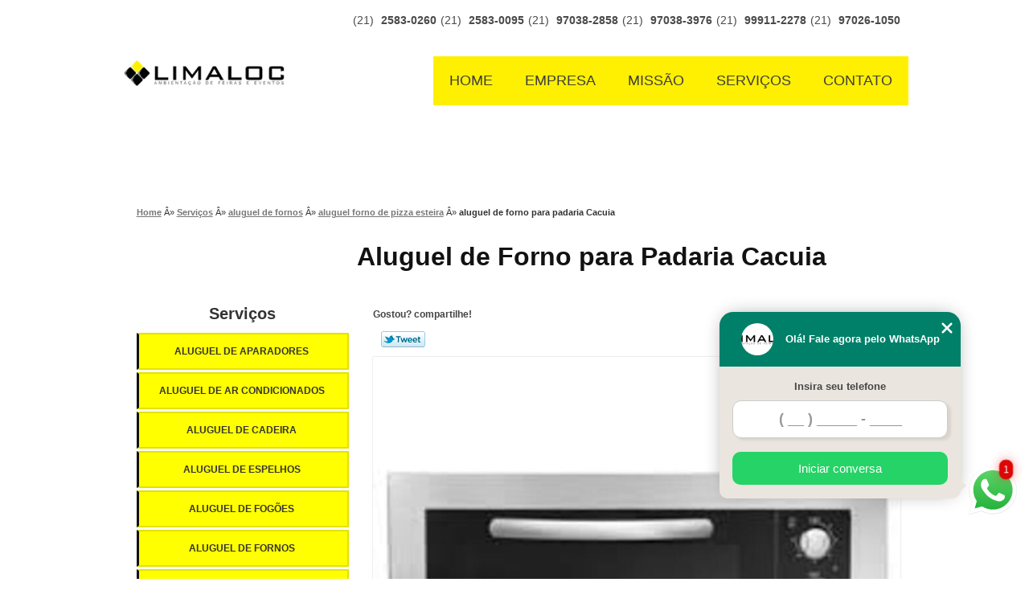

--- FILE ---
content_type: text/html; charset=utf-8
request_url: https://locacao.limaloc.com.br/aluguel-de-fornos/aluguel-forno-de-pizza-esteira/aluguel-de-forno-para-padaria-cacuia
body_size: 14930
content:
<!DOCTYPE html>
<!--[if lt IE 7]>
<html class="no-js lt-ie9 lt-ie8 lt-ie7"> <![endif]-->
<!--[if IE 7]>
<html class="no-js lt-ie9 lt-ie8"> <![endif]-->
<!--[if IE 8]>
<html class="no-js lt-ie9"> <![endif]-->
<!--[if gt IE 8]><!-->
<html class="no-js" lang="pt-br"> <!--<![endif]-->
<head>
<!-- Google Tag Manager -->
<script>(function(w,d,s,l,i){w[l]=w[l]||[];w[l].push({'gtm.start':
new Date().getTime(),event:'gtm.js'});var f=d.getElementsByTagName(s)[0],
j=d.createElement(s),dl=l!='dataLayer'?'&l='+l:'';j.async=true;j.src=
'https://www.googletagmanager.com/gtm.js?id='+i+dl;f.parentNode.insertBefore(j,f);
})(window,document,'script','dataLayer','GTM-PGSFB7X');</script>
<!-- End Google Tag Manager -->
    <title>Aluguel de Forno para Padaria Cacuia - Aluguel Forno de Pizza Esteira        - Limaloc Materiais Para Festas</title>
    <meta charset="utf-8">
    <base href="https://locacao.limaloc.com.br/">
            <meta name="google-site-verification" content="LjW-8u1uQNF4_tbMAf_hE_9-cehLCiaye2ky1_kekc0"/>
                <meta name="msvalidate.01" content="C6C863CB6F6FF962CE6D2636592AF74C"/>
        <meta name="description" content="">
    <meta name="keywords" content="aluguel forno de pizza esteira">
    <meta name="viewport" content="width=device-width, initial-scale=1.0, maximum-scale=1.0">
    <meta name="geo.position"
          content=";">
    <meta name="geo.region" content="">
    <meta name="geo.placename" content="">
    <meta name="ICBM"
          content=",">
    <meta name="robots" content="index,follow">
    <meta name="rating" content="General">
    <meta name="revisit-after" content="7 days">
    <meta name="author" content="Limaloc">
    <meta property="og:region" content="Brasil">
    <meta property="og:title"
          content="Aluguel de Forno para Padaria Cacuia - Aluguel Forno de Pizza Esteira - Limaloc Materiais Para Festas">
    <meta property="og:type" content="article">
    <meta property="og:image"
          content="https://locacao.limaloc.com.br/imagens/logo.png">
    <meta property="og:url"
          content="https://locacao.limaloc.com.br/aluguel-de-fornos/aluguel-forno-de-pizza-esteira/aluguel-de-forno-para-padaria-cacuia">
    <meta property="og:description" content="">
    <meta property="og:site_name" content="Limaloc">
        <link rel="stylesheet" type='text/css' href="https://locacao.limaloc.com.br/css/style.css">
    <link rel="stylesheet" type='text/css' href="https://locacao.limaloc.com.br/css/normalize.css">
    <link rel="canonical"
          href="https://locacao.limaloc.com.br/aluguel-de-fornos/aluguel-forno-de-pizza-esteira/aluguel-de-forno-para-padaria-cacuia">
    <link rel="shortcut icon" href="https://locacao.limaloc.com.br/imagens/favicon.ico">
    <!-- Desenvolvido por BUSCA CLIENTES - www.buscaclientes.com.br -->
</head>
<body data-pagina="1f37a9e6d8ce55dd56da0f323ce11870">
<!-- Google Tag Manager (noscript) -->
<noscript><iframe src='https://www.googletagmanager.com/ns.html?id=GTM-PGSFB7X' height='0' width='0' style='display:none;visibility:hidden'></iframe></noscript>
<!-- End Google Tag Manager (noscript) -->
<header>
	<div class="wrapper">
    <div class="logo">

        <a rel="nofollow" href="https://locacao.limaloc.com.br/"
		   class="pagina-logo" data-area="paginaLogo"
           title="Limaloc - Materiais Para Festas">
                <img src="https://locacao.limaloc.com.br/imagens/logo.png"
                 title="Logo - Limaloc"
                 alt="Aluguel de Forno para Padaria Cacuia - Aluguel Forno de Pizza Esteira - Limaloc">
        </a>
    </div>
    <nav id="menu">
        <ul>
                    <li><a class="btn-home" data-area="paginaHome"        href="https://locacao.limaloc.com.br/"
        title="Home">Home</a></li>        <li><a         href="https://locacao.limaloc.com.br/empresa"
        title="Empresa">Empresa</a></li>        <li><a         href="https://locacao.limaloc.com.br/missao"
        title="Missão">Missão</a></li>        <li class="dropdown"><a         href="https://locacao.limaloc.com.br/servicos"
        title="Serviços">Serviços</a>                            <ul class="sub-menu">                        <li class="dropdown"><a
                                href="https://locacao.limaloc.com.br/aluguel-de-aparadores"
                                title="aluguel de aparadores">Aluguel de aparadores</a>
                        </li>                        <li class="dropdown"><a
                                href="https://locacao.limaloc.com.br/aluguel-de-ar-condicionados"
                                title="aluguel de ar condicionados">Aluguel de ar condicionados</a>
                        </li>                        <li class="dropdown"><a
                                href="https://locacao.limaloc.com.br/aluguel-de-cadeira"
                                title="aluguel de cadeira">Aluguel de cadeira</a>
                        </li>                        <li class="dropdown"><a
                                href="https://locacao.limaloc.com.br/aluguel-de-espelhos"
                                title="aluguel de espelhos">Aluguel de espelhos</a>
                        </li>                        <li class="dropdown"><a
                                href="https://locacao.limaloc.com.br/aluguel-de-fogoes"
                                title="aluguel de fogões">Aluguel de fogões</a>
                        </li>                        <li class="dropdown"><a
                                href="https://locacao.limaloc.com.br/aluguel-de-fornos"
                                title="aluguel de fornos">Aluguel de fornos</a>
                        </li>                        <li class="dropdown"><a
                                href="https://locacao.limaloc.com.br/aluguel-de-freezers"
                                title="aluguel de freezers">Aluguel de freezers</a>
                        </li>                        <li class="dropdown"><a
                                href="https://locacao.limaloc.com.br/aluguel-de-geladeiras"
                                title="aluguel de geladeiras">Aluguel de geladeiras</a>
                        </li>                        <li class="dropdown"><a
                                href="https://locacao.limaloc.com.br/aluguel-de-mesa"
                                title="aluguel de mesa">Aluguel de mesa</a>
                        </li>                        <li class="dropdown"><a
                                href="https://locacao.limaloc.com.br/aluguel-de-mesa-e-cadeira"
                                title="aluguel de mesa e cadeira">Aluguel de mesa e cadeira</a>
                        </li>                        <li class="dropdown"><a
                                href="https://locacao.limaloc.com.br/aluguel-de-movel"
                                title="aluguel de móvel">Aluguel de móvel</a>
                        </li>                        <li class="dropdown"><a
                                href="https://locacao.limaloc.com.br/aluguel-de-puffs"
                                title="aluguel de puffs">Aluguel de puffs</a>
                        </li>                        <li class="dropdown"><a
                                href="https://locacao.limaloc.com.br/aluguel-de-ventilador"
                                title="aluguel de ventilador">Aluguel de ventilador</a>
                        </li>                        <li class="dropdown"><a
                                href="https://locacao.limaloc.com.br/locacao-de-movel"
                                title="locação de móvel">Locação de móvel</a>
                        </li></ul>
            </li>        <li><a         href="https://locacao.limaloc.com.br/contato"
        title="Contato">Contato</a></li>
        </ul>
    </nav>
        <div class="right"><p> (21) <strong><a rel="nofollow" class="tel follow-click"
                                                              data-origem="cabecalho-telefone-"
                                                              title="Telefone  - Limaloc"
                                                              href="tel:+552125830260">2583-0260</a>
                    </strong></p><p> (21) <strong><a rel="nofollow" class="tel follow-click"
                                                              data-origem="cabecalho-telefone-2"
                                                              title="Telefone 2 - Limaloc"
                                                              href="tel:+552125830095">2583-0095</a>
                    </strong></p><p> (21) <strong><a rel="nofollow" class="tel follow-click"
                                                              data-origem="cabecalho-telefone-3"
                                                              title="Telefone 3 - Limaloc"
                                                              href="tel:+5521970382858">97038-2858</a>
                    </strong></p><p> (21) <strong><a rel="nofollow" class="tel follow-click"
                                                              data-origem="cabecalho-telefone-4"
                                                              title="Telefone 4 - Limaloc"
                                                              href="tel:+5521970383976">97038-3976</a>
                    </strong></p><p> (21) <strong><a rel="nofollow" class="tel follow-click"
                                                              data-origem="cabecalho-telefone-5"
                                                              title="Telefone 5 - Limaloc"
                                                              href="tel:+5521999112278">99911-2278</a>
                    </strong></p><p> (21) <strong><a rel="nofollow" class="tel follow-click"
                                                              data-origem="cabecalho-telefone-6"
                                                              title="Telefone 6 - Limaloc"
                                                              href="tel:+5521970261050">97026-1050</a>
                    </strong></p></div>
    </div>

</header>
<div class="wrapper">
	<main>
		<div class="content">
			<section>
				<div id="breadcrumb">
		<ol itemscope itemtype="http://schema.org/BreadcrumbList">
								<li itemprop="itemListElement" itemscope
						itemtype="http://schema.org/ListItem">
						<a itemprop="item" href="https://locacao.limaloc.com.br/">
							<span itemprop="name">Home</span></a>
						<meta itemprop="position" content="1"/>
					</li>
											<li itemprop="itemListElement" itemscope itemtype="http://schema.org/ListItem">
							<a itemprop="item"
							   href="https://locacao.limaloc.com.br/servicos">
								<span itemprop="name">Serviços</span></a>
							<meta itemprop="position" content="2"/>
						</li>
												<li itemprop="itemListElement" itemscope itemtype="http://schema.org/ListItem">
							<a itemprop="item"
							   href="https://locacao.limaloc.com.br/aluguel-de-fornos">
								<span itemprop="name">aluguel de fornos</span></a>
							<meta itemprop="position" content="3"/>
						</li>
												<li itemprop="itemListElement" itemscope itemtype="http://schema.org/ListItem">
							<a itemprop="item"
							   href="https://locacao.limaloc.com.br/aluguel-forno-de-pizza-esteira">
								<span itemprop="name">aluguel forno de pizza esteira</span></a>
							<meta itemprop="position" content="4"/>
						</li>
												<li><span>aluguel de forno para padaria Cacuia</span></li>
								</ol>
</div>

				<aside>
    <h2>
        <a href="https://locacao.limaloc.com.br/servicos"
           title="Serviços - Limaloc Materiais Para Festas">Serviços</a>
    </h2>
    <nav>
        <ul class="cssmenu">
                                <li class="dropdown">
                        <a href="https://locacao.limaloc.com.br/aluguel-de-aparadores"
                           title="Aluguel de Aparadores">Aluguel de Aparadores</a>
                        <ul class="sub-menu subcategoria-menu">
                                                            <li>
                                    <a href="https://locacao.limaloc.com.br/aluguel-aparador"
                                       title="Aluguel Aparador">Aluguel Aparador</a>
                                </li>

                                                                <li>
                                    <a href="https://locacao.limaloc.com.br/aluguel-aparador-casamento"
                                       title="Aluguel Aparador Casamento">Aluguel Aparador Casamento</a>
                                </li>

                                                                <li>
                                    <a href="https://locacao.limaloc.com.br/aluguel-aparador-cromado"
                                       title="Aluguel Aparador Cromado">Aluguel Aparador Cromado</a>
                                </li>

                                                                <li>
                                    <a href="https://locacao.limaloc.com.br/aluguel-aparador-de-festa"
                                       title="Aluguel Aparador de Festa">Aluguel Aparador de Festa</a>
                                </li>

                                                                <li>
                                    <a href="https://locacao.limaloc.com.br/aluguel-aparador-madeira"
                                       title="Aluguel Aparador Madeira">Aluguel Aparador Madeira</a>
                                </li>

                                                                <li>
                                    <a href="https://locacao.limaloc.com.br/aluguel-aparador-mesa"
                                       title="Aluguel Aparador Mesa">Aluguel Aparador Mesa</a>
                                </li>

                                                                <li>
                                    <a href="https://locacao.limaloc.com.br/aluguel-aparador-para-festa"
                                       title="Aluguel Aparador para Festa">Aluguel Aparador para Festa</a>
                                </li>

                                                                <li>
                                    <a href="https://locacao.limaloc.com.br/aluguel-de-aparador"
                                       title="Aluguel de Aparador">Aluguel de Aparador</a>
                                </li>

                                                                <li>
                                    <a href="https://locacao.limaloc.com.br/aluguel-de-aparador-de-vidro"
                                       title="Aluguel de Aparador de Vidro">Aluguel de Aparador de Vidro</a>
                                </li>

                                                                <li>
                                    <a href="https://locacao.limaloc.com.br/aluguel-de-aparador-para-festa"
                                       title="Aluguel de Aparador para Festa">Aluguel de Aparador para Festa</a>
                                </li>

                                                                <li>
                                    <a href="https://locacao.limaloc.com.br/aluguel-de-aparador-provencal"
                                       title="Aluguel de Aparador Provençal">Aluguel de Aparador Provençal</a>
                                </li>

                                                                <li>
                                    <a href="https://locacao.limaloc.com.br/aluguel-mesa-rustica-e-aparador"
                                       title="Aluguel Mesa Rustica e Aparador">Aluguel Mesa Rustica e Aparador</a>
                                </li>

                                 </ul>
                    </li>
                                        <li class="dropdown">
                        <a href="https://locacao.limaloc.com.br/aluguel-de-ar-condicionados"
                           title="Aluguel de Ar Condicionados">Aluguel de Ar Condicionados</a>
                        <ul class="sub-menu subcategoria-menu">
                                                            <li>
                                    <a href="https://locacao.limaloc.com.br/aluguel-ar-condicionado"
                                       title="Aluguel Ar Condicionado">Aluguel Ar Condicionado</a>
                                </li>

                                                                <li>
                                    <a href="https://locacao.limaloc.com.br/aluguel-ar-condicionado-de-parede"
                                       title="Aluguel Ar Condicionado de Parede">Aluguel Ar Condicionado de Parede</a>
                                </li>

                                                                <li>
                                    <a href="https://locacao.limaloc.com.br/aluguel-ar-condicionado-eventos"
                                       title="Aluguel Ar Condicionado Eventos">Aluguel Ar Condicionado Eventos</a>
                                </li>

                                                                <li>
                                    <a href="https://locacao.limaloc.com.br/aluguel-ar-condicionado-para-eventos"
                                       title="Aluguel Ar Condicionado para Eventos">Aluguel Ar Condicionado para Eventos</a>
                                </li>

                                                                <li>
                                    <a href="https://locacao.limaloc.com.br/aluguel-ar-condicionado-para-festa"
                                       title="Aluguel Ar Condicionado para Festa">Aluguel Ar Condicionado para Festa</a>
                                </li>

                                                                <li>
                                    <a href="https://locacao.limaloc.com.br/aluguel-ar-condicionado-portatil"
                                       title="Aluguel Ar Condicionado Portátil">Aluguel Ar Condicionado Portátil</a>
                                </li>

                                                                <li>
                                    <a href="https://locacao.limaloc.com.br/aluguel-de-ar-condicionado"
                                       title="Aluguel de Ar Condicionado">Aluguel de Ar Condicionado</a>
                                </li>

                                                                <li>
                                    <a href="https://locacao.limaloc.com.br/aluguel-de-ar-condicionado-para-eventos"
                                       title="Aluguel de Ar Condicionado para Eventos">Aluguel de Ar Condicionado para Eventos</a>
                                </li>

                                                                <li>
                                    <a href="https://locacao.limaloc.com.br/aluguel-de-ar-condicionado-para-festas"
                                       title="Aluguel de Ar Condicionado para Festas">Aluguel de Ar Condicionado para Festas</a>
                                </li>

                                                                <li>
                                    <a href="https://locacao.limaloc.com.br/aluguel-de-ar-condicionado-portatil"
                                       title="Aluguel de Ar Condicionado Portátil">Aluguel de Ar Condicionado Portátil</a>
                                </li>

                                                                <li>
                                    <a href="https://locacao.limaloc.com.br/ar-condicionado-aluguel-portatil"
                                       title="Ar Condicionado Aluguel Portátil">Ar Condicionado Aluguel Portátil</a>
                                </li>

                                                                <li>
                                    <a href="https://locacao.limaloc.com.br/ar-condicionado-portatil-aluguel"
                                       title="Ar Condicionado Portátil Aluguel">Ar Condicionado Portátil Aluguel</a>
                                </li>

                                 </ul>
                    </li>
                                        <li class="dropdown">
                        <a href="https://locacao.limaloc.com.br/aluguel-de-cadeira"
                           title="Aluguel de Cadeira">Aluguel de Cadeira</a>
                        <ul class="sub-menu subcategoria-menu">
                                                            <li>
                                    <a href="https://locacao.limaloc.com.br/aluguel-cadeiras"
                                       title="Aluguel Cadeiras">Aluguel Cadeiras</a>
                                </li>

                                                                <li>
                                    <a href="https://locacao.limaloc.com.br/aluguel-cadeiras-de-plastico"
                                       title="Aluguel Cadeiras de Plastico">Aluguel Cadeiras de Plastico</a>
                                </li>

                                                                <li>
                                    <a href="https://locacao.limaloc.com.br/aluguel-de-cadeiras"
                                       title="Aluguel de Cadeiras">Aluguel de Cadeiras</a>
                                </li>

                                                                <li>
                                    <a href="https://locacao.limaloc.com.br/aluguel-de-cadeiras-brancas-cromadas"
                                       title="Aluguel de Cadeiras Brancas Cromadas">Aluguel de Cadeiras Brancas Cromadas</a>
                                </li>

                                                                <li>
                                    <a href="https://locacao.limaloc.com.br/aluguel-de-cadeiras-com-braco"
                                       title="Aluguel de Cadeiras com Braço">Aluguel de Cadeiras com Braço</a>
                                </li>

                                                                <li>
                                    <a href="https://locacao.limaloc.com.br/aluguel-de-cadeiras-de-ferro"
                                       title="Aluguel de Cadeiras de Ferro">Aluguel de Cadeiras de Ferro</a>
                                </li>

                                                                <li>
                                    <a href="https://locacao.limaloc.com.br/aluguel-de-cadeiras-de-plastico"
                                       title="Aluguel de Cadeiras de Plastico">Aluguel de Cadeiras de Plastico</a>
                                </li>

                                                                <li>
                                    <a href="https://locacao.limaloc.com.br/aluguel-de-cadeiras-para-casamento"
                                       title="Aluguel de Cadeiras para Casamento">Aluguel de Cadeiras para Casamento</a>
                                </li>

                                                                <li>
                                    <a href="https://locacao.limaloc.com.br/aluguel-de-cadeiras-para-eventos"
                                       title="Aluguel de Cadeiras para Eventos">Aluguel de Cadeiras para Eventos</a>
                                </li>

                                                                <li>
                                    <a href="https://locacao.limaloc.com.br/aluguel-de-cadeiras-para-eventos-corporativos"
                                       title="Aluguel de Cadeiras para Eventos Corporativos">Aluguel de Cadeiras para Eventos Corporativos</a>
                                </li>

                                                                <li>
                                    <a href="https://locacao.limaloc.com.br/aluguel-de-cadeiras-para-festa"
                                       title="Aluguel de Cadeiras para Festa">Aluguel de Cadeiras para Festa</a>
                                </li>

                                                                <li>
                                    <a href="https://locacao.limaloc.com.br/aluguel-de-cadeiras-plasticas"
                                       title="Aluguel de Cadeiras Plásticas">Aluguel de Cadeiras Plásticas</a>
                                </li>

                                 </ul>
                    </li>
                                        <li class="dropdown">
                        <a href="https://locacao.limaloc.com.br/aluguel-de-espelhos"
                           title="Aluguel de Espelhos">Aluguel de Espelhos</a>
                        <ul class="sub-menu subcategoria-menu">
                                                            <li>
                                    <a href="https://locacao.limaloc.com.br/aluguel-de-espelho"
                                       title="Aluguel de Espelho">Aluguel de Espelho</a>
                                </li>

                                                                <li>
                                    <a href="https://locacao.limaloc.com.br/aluguel-de-espelho-com-moldura"
                                       title="Aluguel de Espelho com Moldura">Aluguel de Espelho com Moldura</a>
                                </li>

                                                                <li>
                                    <a href="https://locacao.limaloc.com.br/aluguel-de-espelho-eventos"
                                       title="Aluguel de Espelho Eventos">Aluguel de Espelho Eventos</a>
                                </li>

                                                                <li>
                                    <a href="https://locacao.limaloc.com.br/aluguel-de-espelho-para-eventos"
                                       title="Aluguel de Espelho para Eventos">Aluguel de Espelho para Eventos</a>
                                </li>

                                                                <li>
                                    <a href="https://locacao.limaloc.com.br/aluguel-de-espelho-para-festa"
                                       title="Aluguel de Espelho para Festa">Aluguel de Espelho para Festa</a>
                                </li>

                                                                <li>
                                    <a href="https://locacao.limaloc.com.br/aluguel-de-espelho-que-distorce-a-imagem"
                                       title="Aluguel de Espelho Que Distorce a Imagem">Aluguel de Espelho Que Distorce a Imagem</a>
                                </li>

                                                                <li>
                                    <a href="https://locacao.limaloc.com.br/aluguel-espelho"
                                       title="Aluguel Espelho">Aluguel Espelho</a>
                                </li>

                                                                <li>
                                    <a href="https://locacao.limaloc.com.br/aluguel-espelho-camarim"
                                       title="Aluguel Espelho Camarim">Aluguel Espelho Camarim</a>
                                </li>

                                                                <li>
                                    <a href="https://locacao.limaloc.com.br/aluguel-espelho-com-moldura"
                                       title="Aluguel Espelho com Moldura">Aluguel Espelho com Moldura</a>
                                </li>

                                                                <li>
                                    <a href="https://locacao.limaloc.com.br/aluguel-espelho-festa"
                                       title="Aluguel Espelho Festa">Aluguel Espelho Festa</a>
                                </li>

                                 </ul>
                    </li>
                                        <li class="dropdown">
                        <a href="https://locacao.limaloc.com.br/aluguel-de-fogoes"
                           title="Aluguel de Fogões">Aluguel de Fogões</a>
                        <ul class="sub-menu subcategoria-menu">
                                                            <li>
                                    <a href="https://locacao.limaloc.com.br/aluguel-de-fogao"
                                       title="Aluguel de Fogão">Aluguel de Fogão</a>
                                </li>

                                                                <li>
                                    <a href="https://locacao.limaloc.com.br/aluguel-de-fogao-e-geladeira"
                                       title="Aluguel de Fogão e Geladeira">Aluguel de Fogão e Geladeira</a>
                                </li>

                                                                <li>
                                    <a href="https://locacao.limaloc.com.br/aluguel-de-fogao-para-eventos"
                                       title="Aluguel de Fogão para Eventos">Aluguel de Fogão para Eventos</a>
                                </li>

                                                                <li>
                                    <a href="https://locacao.limaloc.com.br/aluguel-de-fogao-para-festa"
                                       title="Aluguel de Fogão para Festa">Aluguel de Fogão para Festa</a>
                                </li>

                                                                <li>
                                    <a href="https://locacao.limaloc.com.br/aluguel-do-fogao"
                                       title="Aluguel do Fogão">Aluguel do Fogão</a>
                                </li>

                                                                <li>
                                    <a href="https://locacao.limaloc.com.br/aluguel-fogao"
                                       title="Aluguel Fogão">Aluguel Fogão</a>
                                </li>

                                                                <li>
                                    <a href="https://locacao.limaloc.com.br/aluguel-fogao-4-bocas"
                                       title="Aluguel Fogão 4 Bocas">Aluguel Fogão 4 Bocas</a>
                                </li>

                                                                <li>
                                    <a href="https://locacao.limaloc.com.br/aluguel-fogao-eventos"
                                       title="Aluguel Fogão Eventos">Aluguel Fogão Eventos</a>
                                </li>

                                                                <li>
                                    <a href="https://locacao.limaloc.com.br/aluguel-fogao-festa"
                                       title="Aluguel Fogão Festa">Aluguel Fogão Festa</a>
                                </li>

                                                                <li>
                                    <a href="https://locacao.limaloc.com.br/aluguel-fogao-residencial"
                                       title="Aluguel Fogão Residencial">Aluguel Fogão Residencial</a>
                                </li>

                                 </ul>
                    </li>
                                        <li class="dropdown">
                        <a href="https://locacao.limaloc.com.br/aluguel-de-fornos"
                           title="Aluguel de Fornos">Aluguel de Fornos</a>
                        <ul class="sub-menu subcategoria-menu">
                                                            <li>
                                    <a href="https://locacao.limaloc.com.br/aluguel-de-forno"
                                       title="Aluguel de Forno">Aluguel de Forno</a>
                                </li>

                                                                <li>
                                    <a href="https://locacao.limaloc.com.br/aluguel-de-forno-de-pizza"
                                       title="Aluguel de Forno de Pizza">Aluguel de Forno de Pizza</a>
                                </li>

                                                                <li>
                                    <a href="https://locacao.limaloc.com.br/aluguel-de-forno-eletrico"
                                       title="Aluguel de Forno Elétrico">Aluguel de Forno Elétrico</a>
                                </li>

                                                                <li>
                                    <a href="https://locacao.limaloc.com.br/aluguel-de-forno-para-padaria"
                                       title="Aluguel de Forno para Padaria">Aluguel de Forno para Padaria</a>
                                </li>

                                                                <li>
                                    <a href="https://locacao.limaloc.com.br/aluguel-de-forno-para-pizza"
                                       title="Aluguel de Forno para Pizza">Aluguel de Forno para Pizza</a>
                                </li>

                                                                <li>
                                    <a href="https://locacao.limaloc.com.br/aluguel-forno"
                                       title="Aluguel Forno">Aluguel Forno</a>
                                </li>

                                                                <li>
                                    <a href="https://locacao.limaloc.com.br/aluguel-forno-de-pizza-esteira"
                                       title="Aluguel Forno de Pizza Esteira">Aluguel Forno de Pizza Esteira</a>
                                </li>

                                                                <li>
                                    <a href="https://locacao.limaloc.com.br/aluguel-forno-de-pizza-residencial"
                                       title="Aluguel Forno de Pizza Residencial">Aluguel Forno de Pizza Residencial</a>
                                </li>

                                                                <li>
                                    <a href="https://locacao.limaloc.com.br/aluguel-forno-eletrico"
                                       title="Aluguel Forno Elétrico">Aluguel Forno Elétrico</a>
                                </li>

                                                                <li>
                                    <a href="https://locacao.limaloc.com.br/aluguel-forno-eletrico-para-pizza"
                                       title="Aluguel Forno Elétrico para Pizza">Aluguel Forno Elétrico para Pizza</a>
                                </li>

                                                                <li>
                                    <a href="https://locacao.limaloc.com.br/aluguel-forno-pizza"
                                       title="Aluguel Forno Pizza">Aluguel Forno Pizza</a>
                                </li>

                                 </ul>
                    </li>
                                        <li class="dropdown">
                        <a href="https://locacao.limaloc.com.br/aluguel-de-freezers"
                           title="Aluguel de Freezers">Aluguel de Freezers</a>
                        <ul class="sub-menu subcategoria-menu">
                                                            <li>
                                    <a href="https://locacao.limaloc.com.br/aluguel-de-freezer"
                                       title="Aluguel de Freezer">Aluguel de Freezer</a>
                                </li>

                                                                <li>
                                    <a href="https://locacao.limaloc.com.br/aluguel-de-freezer-expositor"
                                       title="Aluguel de Freezer Expositor">Aluguel de Freezer Expositor</a>
                                </li>

                                                                <li>
                                    <a href="https://locacao.limaloc.com.br/aluguel-de-freezer-horizontal"
                                       title="Aluguel de Freezer Horizontal">Aluguel de Freezer Horizontal</a>
                                </li>

                                                                <li>
                                    <a href="https://locacao.limaloc.com.br/aluguel-de-freezer-para-eventos"
                                       title="Aluguel de Freezer para Eventos">Aluguel de Freezer para Eventos</a>
                                </li>

                                                                <li>
                                    <a href="https://locacao.limaloc.com.br/aluguel-de-freezer-para-festa"
                                       title="Aluguel de Freezer para Festa">Aluguel de Freezer para Festa</a>
                                </li>

                                                                <li>
                                    <a href="https://locacao.limaloc.com.br/aluguel-de-freezer-vertical"
                                       title="Aluguel de Freezer Vertical">Aluguel de Freezer Vertical</a>
                                </li>

                                                                <li>
                                    <a href="https://locacao.limaloc.com.br/aluguel-de-geladeira-e-freezer"
                                       title="Aluguel de Geladeira e Freezer">Aluguel de Geladeira e Freezer</a>
                                </li>

                                                                <li>
                                    <a href="https://locacao.limaloc.com.br/aluguel-de-mesas-e-freezer"
                                       title="Aluguel de Mesas e Freezer">Aluguel de Mesas e Freezer</a>
                                </li>

                                                                <li>
                                    <a href="https://locacao.limaloc.com.br/aluguel-freezer"
                                       title="Aluguel Freezer">Aluguel Freezer</a>
                                </li>

                                                                <li>
                                    <a href="https://locacao.limaloc.com.br/aluguel-freezer-horizontal"
                                       title="Aluguel Freezer Horizontal">Aluguel Freezer Horizontal</a>
                                </li>

                                                                <li>
                                    <a href="https://locacao.limaloc.com.br/aluguel-freezer-vertical"
                                       title="Aluguel Freezer Vertical">Aluguel Freezer Vertical</a>
                                </li>

                                                                <li>
                                    <a href="https://locacao.limaloc.com.br/freezer-vertical-aluguel"
                                       title="Freezer Vertical Aluguel">Freezer Vertical Aluguel</a>
                                </li>

                                 </ul>
                    </li>
                                        <li class="dropdown">
                        <a href="https://locacao.limaloc.com.br/aluguel-de-geladeiras"
                           title="Aluguel de Geladeiras">Aluguel de Geladeiras</a>
                        <ul class="sub-menu subcategoria-menu">
                                                            <li>
                                    <a href="https://locacao.limaloc.com.br/aluguel-de-geladeira"
                                       title="Aluguel de Geladeira">Aluguel de Geladeira</a>
                                </li>

                                                                <li>
                                    <a href="https://locacao.limaloc.com.br/aluguel-de-geladeira-de-refrigerante"
                                       title="Aluguel de Geladeira de Refrigerante">Aluguel de Geladeira de Refrigerante</a>
                                </li>

                                                                <li>
                                    <a href="https://locacao.limaloc.com.br/aluguel-de-geladeira-domestica"
                                       title="Aluguel de Geladeira Doméstica">Aluguel de Geladeira Doméstica</a>
                                </li>

                                                                <li>
                                    <a href="https://locacao.limaloc.com.br/aluguel-de-geladeira-expositora"
                                       title="Aluguel de Geladeira Expositora">Aluguel de Geladeira Expositora</a>
                                </li>

                                                                <li>
                                    <a href="https://locacao.limaloc.com.br/aluguel-de-geladeira-para-evento"
                                       title="Aluguel de Geladeira para Evento">Aluguel de Geladeira para Evento</a>
                                </li>

                                                                <li>
                                    <a href="https://locacao.limaloc.com.br/aluguel-de-geladeira-para-festa"
                                       title="Aluguel de Geladeira para Festa">Aluguel de Geladeira para Festa</a>
                                </li>

                                                                <li>
                                    <a href="https://locacao.limaloc.com.br/aluguel-de-geladeira-residencial"
                                       title="Aluguel de Geladeira Residencial">Aluguel de Geladeira Residencial</a>
                                </li>

                                                                <li>
                                    <a href="https://locacao.limaloc.com.br/aluguel-de-geladeiras-freezer"
                                       title="Aluguel de Geladeiras Freezer">Aluguel de Geladeiras Freezer</a>
                                </li>

                                                                <li>
                                    <a href="https://locacao.limaloc.com.br/aluguel-geladeira"
                                       title="Aluguel Geladeira">Aluguel Geladeira</a>
                                </li>

                                                                <li>
                                    <a href="https://locacao.limaloc.com.br/aluguel-geladeira-de-cerveja"
                                       title="Aluguel Geladeira de Cerveja">Aluguel Geladeira de Cerveja</a>
                                </li>

                                                                <li>
                                    <a href="https://locacao.limaloc.com.br/aluguel-geladeira-expositora"
                                       title="Aluguel Geladeira Expositora">Aluguel Geladeira Expositora</a>
                                </li>

                                                                <li>
                                    <a href="https://locacao.limaloc.com.br/geladeira-expositora-aluguel"
                                       title="Geladeira Expositora Aluguel">Geladeira Expositora Aluguel</a>
                                </li>

                                 </ul>
                    </li>
                                        <li class="dropdown">
                        <a href="https://locacao.limaloc.com.br/aluguel-de-mesa"
                           title="Aluguel de Mesa">Aluguel de Mesa</a>
                        <ul class="sub-menu subcategoria-menu">
                                                            <li>
                                    <a href="https://locacao.limaloc.com.br/aluguel-de-mesas"
                                       title="Aluguel de Mesas">Aluguel de Mesas</a>
                                </li>

                                                                <li>
                                    <a href="https://locacao.limaloc.com.br/aluguel-de-mesas-de-aniversario"
                                       title="Aluguel de Mesas de Aniversário">Aluguel de Mesas de Aniversário</a>
                                </li>

                                                                <li>
                                    <a href="https://locacao.limaloc.com.br/aluguel-de-mesas-de-festa"
                                       title="Aluguel de Mesas de Festa">Aluguel de Mesas de Festa</a>
                                </li>

                                                                <li>
                                    <a href="https://locacao.limaloc.com.br/aluguel-de-mesas-de-madeira"
                                       title="Aluguel de Mesas de Madeira">Aluguel de Mesas de Madeira</a>
                                </li>

                                                                <li>
                                    <a href="https://locacao.limaloc.com.br/aluguel-de-mesas-para-casamento"
                                       title="Aluguel de Mesas para Casamento">Aluguel de Mesas para Casamento</a>
                                </li>

                                                                <li>
                                    <a href="https://locacao.limaloc.com.br/aluguel-de-mesas-para-decoracao"
                                       title="Aluguel de Mesas para Decoração">Aluguel de Mesas para Decoração</a>
                                </li>

                                                                <li>
                                    <a href="https://locacao.limaloc.com.br/aluguel-de-mesas-para-eventos"
                                       title="Aluguel de Mesas para Eventos">Aluguel de Mesas para Eventos</a>
                                </li>

                                                                <li>
                                    <a href="https://locacao.limaloc.com.br/aluguel-de-mesas-para-festa-cromada"
                                       title="Aluguel de Mesas para Festa Cromada">Aluguel de Mesas para Festa Cromada</a>
                                </li>

                                                                <li>
                                    <a href="https://locacao.limaloc.com.br/aluguel-de-mesas-plasticas"
                                       title="Aluguel de Mesas Plásticas">Aluguel de Mesas Plásticas</a>
                                </li>

                                                                <li>
                                    <a href="https://locacao.limaloc.com.br/aluguel-mesas"
                                       title="Aluguel Mesas">Aluguel Mesas</a>
                                </li>

                                                                <li>
                                    <a href="https://locacao.limaloc.com.br/aluguel-mesas-cromadas"
                                       title="Aluguel Mesas Cromadas">Aluguel Mesas Cromadas</a>
                                </li>

                                                                <li>
                                    <a href="https://locacao.limaloc.com.br/aluguel-mesas-eventos"
                                       title="Aluguel Mesas Eventos">Aluguel Mesas Eventos</a>
                                </li>

                                 </ul>
                    </li>
                                        <li class="dropdown">
                        <a href="https://locacao.limaloc.com.br/aluguel-de-mesa-e-cadeira"
                           title="Aluguel de Mesa e Cadeira">Aluguel de Mesa e Cadeira</a>
                        <ul class="sub-menu subcategoria-menu">
                                                            <li>
                                    <a href="https://locacao.limaloc.com.br/aluguel-cadeiras-e-mesas"
                                       title="Aluguel Cadeiras e Mesas">Aluguel Cadeiras e Mesas</a>
                                </li>

                                                                <li>
                                    <a href="https://locacao.limaloc.com.br/aluguel-de-cadeiras-e-mesas"
                                       title="Aluguel de Cadeiras e Mesas">Aluguel de Cadeiras e Mesas</a>
                                </li>

                                                                <li>
                                    <a href="https://locacao.limaloc.com.br/aluguel-de-cadeiras-e-mesas-de-plastico"
                                       title="Aluguel de Cadeiras e Mesas de Plastico">Aluguel de Cadeiras e Mesas de Plastico</a>
                                </li>

                                                                <li>
                                    <a href="https://locacao.limaloc.com.br/aluguel-de-cadeiras-e-mesas-para-festa"
                                       title="Aluguel de Cadeiras e Mesas para Festa">Aluguel de Cadeiras e Mesas para Festa</a>
                                </li>

                                                                <li>
                                    <a href="https://locacao.limaloc.com.br/aluguel-de-mesas-e-cadeira"
                                       title="Aluguel de Mesas e Cadeira">Aluguel de Mesas e Cadeira</a>
                                </li>

                                                                <li>
                                    <a href="https://locacao.limaloc.com.br/aluguel-de-mesas-e-cadeiras"
                                       title="Aluguel de Mesas e Cadeiras">Aluguel de Mesas e Cadeiras</a>
                                </li>

                                                                <li>
                                    <a href="https://locacao.limaloc.com.br/aluguel-de-mesas-e-cadeiras-de-cromadas"
                                       title="Aluguel de Mesas e Cadeiras de Cromadas">Aluguel de Mesas e Cadeiras de Cromadas</a>
                                </li>

                                                                <li>
                                    <a href="https://locacao.limaloc.com.br/aluguel-de-mesas-e-cadeiras-de-ferro"
                                       title="Aluguel de Mesas e Cadeiras de Ferro">Aluguel de Mesas e Cadeiras de Ferro</a>
                                </li>

                                                                <li>
                                    <a href="https://locacao.limaloc.com.br/aluguel-de-mesas-e-cadeiras-para-casamento"
                                       title="Aluguel de Mesas e Cadeiras para Casamento">Aluguel de Mesas e Cadeiras para Casamento</a>
                                </li>

                                                                <li>
                                    <a href="https://locacao.limaloc.com.br/aluguel-de-mesas-e-cadeiras-para-festa"
                                       title="Aluguel de Mesas e Cadeiras para Festa">Aluguel de Mesas e Cadeiras para Festa</a>
                                </li>

                                                                <li>
                                    <a href="https://locacao.limaloc.com.br/aluguel-de-mesas-e-cadeiras-para-festas"
                                       title="Aluguel de Mesas e Cadeiras para Festas">Aluguel de Mesas e Cadeiras para Festas</a>
                                </li>

                                                                <li>
                                    <a href="https://locacao.limaloc.com.br/aluguel-mesas-e-cadeiras"
                                       title="Aluguel Mesas e Cadeiras">Aluguel Mesas e Cadeiras</a>
                                </li>

                                 </ul>
                    </li>
                                        <li class="dropdown">
                        <a href="https://locacao.limaloc.com.br/aluguel-de-movel"
                           title="Aluguel de Móvel">Aluguel de Móvel</a>
                        <ul class="sub-menu subcategoria-menu">
                                                            <li>
                                    <a href="https://locacao.limaloc.com.br/aluguel-de-moveis"
                                       title="Aluguel de Móveis">Aluguel de Móveis</a>
                                </li>

                                                                <li>
                                    <a href="https://locacao.limaloc.com.br/aluguel-de-moveis-de-festa"
                                       title="Aluguel de Móveis de Festa">Aluguel de Móveis de Festa</a>
                                </li>

                                                                <li>
                                    <a href="https://locacao.limaloc.com.br/aluguel-de-moveis-para-casamento"
                                       title="Aluguel de Móveis para Casamento">Aluguel de Móveis para Casamento</a>
                                </li>

                                                                <li>
                                    <a href="https://locacao.limaloc.com.br/aluguel-de-moveis-para-eventos"
                                       title="Aluguel de Móveis para Eventos">Aluguel de Móveis para Eventos</a>
                                </li>

                                                                <li>
                                    <a href="https://locacao.limaloc.com.br/aluguel-de-moveis-para-festa"
                                       title="Aluguel de Móveis para Festa">Aluguel de Móveis para Festa</a>
                                </li>

                                                                <li>
                                    <a href="https://locacao.limaloc.com.br/aluguel-de-moveis-para-festa-infantil"
                                       title="Aluguel de Móveis para Festa Infantil">Aluguel de Móveis para Festa Infantil</a>
                                </li>

                                                                <li>
                                    <a href="https://locacao.limaloc.com.br/aluguel-de-moveis-rusticos"
                                       title="Aluguel de Móveis Rústicos">Aluguel de Móveis Rústicos</a>
                                </li>

                                                                <li>
                                    <a href="https://locacao.limaloc.com.br/aluguel-de-moveis-rusticos-para-casamento"
                                       title="Aluguel de Móveis Rústicos para Casamento">Aluguel de Móveis Rústicos para Casamento</a>
                                </li>

                                                                <li>
                                    <a href="https://locacao.limaloc.com.br/aluguel-de-moveis-rusticos-para-festa"
                                       title="Aluguel de Móveis Rústicos para Festa">Aluguel de Móveis Rústicos para Festa</a>
                                </li>

                                                                <li>
                                    <a href="https://locacao.limaloc.com.br/aluguel-moveis-festa"
                                       title="Aluguel Móveis Festa">Aluguel Móveis Festa</a>
                                </li>

                                                                <li>
                                    <a href="https://locacao.limaloc.com.br/aluguel-moveis-para-festa"
                                       title="Aluguel Móveis para Festa">Aluguel Móveis para Festa</a>
                                </li>

                                                                <li>
                                    <a href="https://locacao.limaloc.com.br/aluguel-moveis-rusticos"
                                       title="Aluguel Móveis Rústicos">Aluguel Móveis Rústicos</a>
                                </li>

                                 </ul>
                    </li>
                                        <li class="dropdown">
                        <a href="https://locacao.limaloc.com.br/aluguel-de-puffs"
                           title="Aluguel de Puffs">Aluguel de Puffs</a>
                        <ul class="sub-menu subcategoria-menu">
                                                            <li>
                                    <a href="https://locacao.limaloc.com.br/alugar-puffs-para-festas"
                                       title="Alugar Puffs para Festas">Alugar Puffs para Festas</a>
                                </li>

                                                                <li>
                                    <a href="https://locacao.limaloc.com.br/alugar-puffs-redondo-para-eventos"
                                       title="Alugar Puffs Redondo para Eventos">Alugar Puffs Redondo para Eventos</a>
                                </li>

                                                                <li>
                                    <a href="https://locacao.limaloc.com.br/aluguel-de-puffs-e-almofadas"
                                       title="Aluguel de Puffs e Almofadas">Aluguel de Puffs e Almofadas</a>
                                </li>

                                                                <li>
                                    <a href="https://locacao.limaloc.com.br/aluguel-de-puffs-festa-infantil"
                                       title="Aluguel de Puffs Festa Infantil">Aluguel de Puffs Festa Infantil</a>
                                </li>

                                                                <li>
                                    <a href="https://locacao.limaloc.com.br/aluguel-de-puffs-grandes"
                                       title="Aluguel de Puffs Grandes">Aluguel de Puffs Grandes</a>
                                </li>

                                                                <li>
                                    <a href="https://locacao.limaloc.com.br/aluguel-de-puffs-para-eventos"
                                       title="Aluguel de Puffs para Eventos">Aluguel de Puffs para Eventos</a>
                                </li>

                                                                <li>
                                    <a href="https://locacao.limaloc.com.br/aluguel-de-puffs-para-festa"
                                       title="Aluguel de Puffs para Festa">Aluguel de Puffs para Festa</a>
                                </li>

                                                                <li>
                                    <a href="https://locacao.limaloc.com.br/aluguel-puffs"
                                       title="Aluguel Puffs">Aluguel Puffs</a>
                                </li>

                                                                <li>
                                    <a href="https://locacao.limaloc.com.br/aluguel-puffs-coloridos"
                                       title="Aluguel Puffs Coloridos">Aluguel Puffs Coloridos</a>
                                </li>

                                                                <li>
                                    <a href="https://locacao.limaloc.com.br/aluguel-puffs-e-almofadas"
                                       title="Aluguel Puffs e Almofadas">Aluguel Puffs e Almofadas</a>
                                </li>

                                                                <li>
                                    <a href="https://locacao.limaloc.com.br/aluguel-puffs-quadrado"
                                       title="Aluguel Puffs Quadrado">Aluguel Puffs Quadrado</a>
                                </li>

                                 </ul>
                    </li>
                                        <li class="dropdown">
                        <a href="https://locacao.limaloc.com.br/aluguel-de-ventilador"
                           title="Aluguel de Ventilador">Aluguel de Ventilador</a>
                        <ul class="sub-menu subcategoria-menu">
                                                            <li>
                                    <a href="https://locacao.limaloc.com.br/aluguel-de-ventiladores"
                                       title="Aluguel de Ventiladores">Aluguel de Ventiladores</a>
                                </li>

                                                                <li>
                                    <a href="https://locacao.limaloc.com.br/aluguel-de-ventiladores-eventos"
                                       title="Aluguel de Ventiladores Eventos">Aluguel de Ventiladores Eventos</a>
                                </li>

                                                                <li>
                                    <a href="https://locacao.limaloc.com.br/aluguel-de-ventiladores-festas"
                                       title="Aluguel de Ventiladores Festas">Aluguel de Ventiladores Festas</a>
                                </li>

                                                                <li>
                                    <a href="https://locacao.limaloc.com.br/aluguel-de-ventiladores-para-eventos"
                                       title="Aluguel de Ventiladores para Eventos">Aluguel de Ventiladores para Eventos</a>
                                </li>

                                                                <li>
                                    <a href="https://locacao.limaloc.com.br/aluguel-de-ventiladores-para-feiras"
                                       title="Aluguel de Ventiladores para Feiras">Aluguel de Ventiladores para Feiras</a>
                                </li>

                                                                <li>
                                    <a href="https://locacao.limaloc.com.br/aluguel-de-ventiladores-para-festas"
                                       title="Aluguel de Ventiladores para Festas">Aluguel de Ventiladores para Festas</a>
                                </li>

                                                                <li>
                                    <a href="https://locacao.limaloc.com.br/aluguel-ventiladores"
                                       title="Aluguel Ventiladores">Aluguel Ventiladores</a>
                                </li>

                                                                <li>
                                    <a href="https://locacao.limaloc.com.br/aluguel-ventiladores-eventos"
                                       title="Aluguel Ventiladores Eventos">Aluguel Ventiladores Eventos</a>
                                </li>

                                                                <li>
                                    <a href="https://locacao.limaloc.com.br/aluguel-ventiladores-para-eventos"
                                       title="Aluguel Ventiladores para Eventos">Aluguel Ventiladores para Eventos</a>
                                </li>

                                                                <li>
                                    <a href="https://locacao.limaloc.com.br/aluguel-ventiladores-pedestal"
                                       title="Aluguel Ventiladores Pedestal">Aluguel Ventiladores Pedestal</a>
                                </li>

                                 </ul>
                    </li>
                                        <li class="dropdown">
                        <a href="https://locacao.limaloc.com.br/locacao-de-movel"
                           title="Locação de Móvel">Locação de Móvel</a>
                        <ul class="sub-menu subcategoria-menu">
                                                            <li>
                                    <a href="https://locacao.limaloc.com.br/locacao-de-moveis"
                                       title="Locação de Móveis">Locação de Móveis</a>
                                </li>

                                                                <li>
                                    <a href="https://locacao.limaloc.com.br/locacao-de-moveis-para-eventos"
                                       title="Locação de Móveis para Eventos">Locação de Móveis para Eventos</a>
                                </li>

                                                                <li>
                                    <a href="https://locacao.limaloc.com.br/locacao-de-moveis-para-feiras"
                                       title="Locação de Móveis para Feiras">Locação de Móveis para Feiras</a>
                                </li>

                                                                <li>
                                    <a href="https://locacao.limaloc.com.br/locacao-de-moveis-para-feiras-e-eventos"
                                       title="Locação de Móveis para Feiras e Eventos">Locação de Móveis para Feiras e Eventos</a>
                                </li>

                                                                <li>
                                    <a href="https://locacao.limaloc.com.br/locacao-de-moveis-para-festa"
                                       title="Locação de Móveis para Festa">Locação de Móveis para Festa</a>
                                </li>

                                                                <li>
                                    <a href="https://locacao.limaloc.com.br/locacao-de-moveis-provencal"
                                       title="Locação de Móveis Provençal">Locação de Móveis Provençal</a>
                                </li>

                                                                <li>
                                    <a href="https://locacao.limaloc.com.br/locacao-de-moveis-rusticos"
                                       title="Locação de Móveis Rústicos">Locação de Móveis Rústicos</a>
                                </li>

                                                                <li>
                                    <a href="https://locacao.limaloc.com.br/locacao-moveis"
                                       title="Locação Móveis">Locação Móveis</a>
                                </li>

                                                                <li>
                                    <a href="https://locacao.limaloc.com.br/locacao-moveis-casamento"
                                       title="Locação Móveis Casamento">Locação Móveis Casamento</a>
                                </li>

                                                                <li>
                                    <a href="https://locacao.limaloc.com.br/locacao-moveis-eventos"
                                       title="Locação Móveis Eventos">Locação Móveis Eventos</a>
                                </li>

                                                                <li>
                                    <a href="https://locacao.limaloc.com.br/locacao-moveis-festa"
                                       title="Locação Móveis Festa">Locação Móveis Festa</a>
                                </li>

                                                                <li>
                                    <a href="https://locacao.limaloc.com.br/locacao-moveis-para-eventos"
                                       title="Locação Móveis para Eventos">Locação Móveis para Eventos</a>
                                </li>

                                 </ul>
                    </li>
                            </ul>
    </nav>
                <h3>Entre em contato pelos telefones</h3>
    <p> (21) <strong><a rel="nofollow" class="tel follow-click"
                                                          data-origem="cabecalho-telefone-"
                                                          title="Telefone  - Limaloc"
                                                          href="tel:+552125830260">2583-0260</a>
                </strong></p><p> (21) <strong><a rel="nofollow" class="tel follow-click"
                                                          data-origem="cabecalho-telefone-2"
                                                          title="Telefone 2 - Limaloc"
                                                          href="tel:+552125830095">2583-0095</a>
                </strong></p><p> (21) <strong><a rel="nofollow" class="tel follow-click"
                                                          data-origem="cabecalho-telefone-3"
                                                          title="Telefone 3 - Limaloc"
                                                          href="tel:+5521970382858">97038-2858</a>
                </strong></p><p> (21) <strong><a rel="nofollow" class="tel follow-click"
                                                          data-origem="cabecalho-telefone-4"
                                                          title="Telefone 4 - Limaloc"
                                                          href="tel:+5521970383976">97038-3976</a>
                </strong></p><p> (21) <strong><a rel="nofollow" class="tel follow-click"
                                                          data-origem="cabecalho-telefone-5"
                                                          title="Telefone 5 - Limaloc"
                                                          href="tel:+5521999112278">99911-2278</a>
                </strong></p><p> (21) <strong><a rel="nofollow" class="tel follow-click"
                                                          data-origem="cabecalho-telefone-6"
                                                          title="Telefone 6 - Limaloc"
                                                          href="tel:+5521970261050">97026-1050</a>
                </strong></p>    </aside>
				<h1>Aluguel de Forno para Padaria Cacuia</h1>
				<section class="seguranca">
										<p class="compartilhe">Gostou? compartilhe!</p>
					<ul class="social-media">
						<li>
							<div class="fb-like"
								 data-href="https://locacao.limaloc.com.br/aluguel-de-fornos/aluguel-forno-de-pizza-esteira/aluguel-de-forno-para-padaria-cacuia"
								 data-layout="button_count" data-action="like" data-show-faces="true"
								 data-share="true"></div>
						</li>
						<li>
							<a rel="nofollow" class="bt-twitter" title="Recomende este conteúdo no seu Twitter"
							   href="http://twitter.com/intent/tweet?text=Aluguel+de+Forno+para+Padaria+Cacuia&amp;url=https%3A%2F%2Flocacao.limaloc.com.br%2Faluguel-de-fornos%2Faluguel-forno-de-pizza-esteira%2Faluguel-de-forno-para-padaria-cacuia"
							   target="_blank">Tweetar</a>
						</li>
						<li>
							<div class="g-plusone"></div>
						</li>
					</ul>
					<br>
										<img class="imagem-pagina" src="https://locacao.limaloc.com.br/imagens/aluguel-de-forno-para-padaria.jpg"
						 id="imagem-"
						 alt="Aluguel de Forno para Padaria Cacuia - Aluguel Forno de Pizza Esteira"
						 title="Aluguel de Forno para Padaria Cacuia - Aluguel Forno de Pizza Esteira">
                    <article class="readMore">
					<p><p>Como você busca por aluguel de forno para padaria Cacuia, acredite que copa e cozinha sempre busca por praticidade como um dos elementos principais. É importante saber também que é é um equipamento que proporciona comodidade na cozinha no momento de esquentar os alimentos que serão servidos. Veja outras soluções com relação a materiais para eventos.</p></p>
					<p>Pesquisando por aluguel de forno para padaria Cacuia? Saiba que com a Limaloc você pode achar serviços como Aluguel De Mesas E Cadeiras, Aluguel De Freezers e Aluguel De Geladeiras, Aluguel De Ar Condicionados, Aluguel De Ar Condicionado Portátil, Locação De Móveis Para Festa entre outras opções que são oferecidas para a sua necessidade. Se diferenciado dentro de seu segmento, a empresa consegue também proporcionar um atendimento cuidadoso e que busca a satisfação do cliente. Disponibilizamos também Locação De Móvel e Aluguel De Cadeiras E Mesas Para Festa. Por isso, aproveite a sua chance para entrar em contato e saber mais. Nossos atendentes estão dispostos a sanar todas as suas dúvidas sobre os trabalhos oferecidos. Saiba mais!</p>
					</article>
					<article id="openclick">
                        <p id="Click-for-more" onclick="expandContent()">Ler Mais...</p>
                        </article>
					<br class="clear">
										<div class="more">
						<h2>Para saber mais sobre Aluguel de Forno para Padaria Cacuia</h2>
						<!-- TELEFONE 1 -->
						Ligue para <span class="follow-click" data-origem="produto-telefone-1">(21) 2583-0260</span>
							<!-- TELEFONE 2 -->
															, <span class="follow-click" data-origem="produto-telefone-2">(21) 2583-0095</span>
														<!-- TELEFONE 3 -->
															, <span class="follow-click" data-origem="produto-telefone-3">(21) 97038-2858</span>
														<!-- TELEFONE 4 -->
															, <span class="follow-click" data-origem="produto-telefone-4">(21) 97038-3976</span>
														<!-- TELEFONE 5 -->
															, <span class="follow-click" data-origem="produto-telefone-5">(21) 99911-2278</span>
														<!-- TELEFONE 6 -->
															, <span class="follow-click" data-origem="produto-telefone-5">(21) 99911-2278</span>
							
							ou <a rel="nofollow"
																						   href="https://locacao.limaloc.com.br/aluguel-de-fornos/aluguel-forno-de-pizza-esteira/aluguel-de-forno-para-padaria-cacuia#faca-sua-cotacao"
																						   class="btn-cotacao btn-laranja-cotacao"
																						   data-area="pagina"
																						   title="Faça uma cotação">faça
								uma cotação</a>
						 </div>
															<br>
<h3 id="faca-sua-cotacao">Faça sua cotação</h3>
<p class="" id="sucesso_mensagem"></p>
<div class="form-cotacao" id="form-cotacao">
    <form action="https://locacao.limaloc.com.br/enviar-cotacao" id="formulario-cotacao"
          method="post">
        <input type="hidden" name="acao" value="cotacao">
        <input type="hidden" name="produto_nome" value="">
        <input class="url-atual" type="hidden" name="produto_url" value="">
        <input class="url-atual" type="hidden" name="produto_ref" value="">
        <input type="hidden" name="imagem" value=""/>
        <input type="hidden" name="site" value="https://locacao.limaloc.com.br/"/>
        <input type="hidden" name="email" value="limaloc@limaloc.com.br"/>
                <input type="hidden" name="projeto" value="4839"/>

        <div class="dados-cotacao">
            <h4>Informações Pessoais</h4>
            <p><label>Nome:&nbsp; <input type="text" name="nome"></label></p>
            <p class="error-message" id="erro_nome"></p>
            <p><label>Email:&nbsp; <input type="email" name="email_contato"></label></p>
            <p class="error-message" id="erro_email_contato"></p>
            <p><label>Telefone:&nbsp; <input type="text" name="telefone" class="telefone"></label></p>
            <p class="error-message" id="erro_telefone"></p>
                            <div class="g-recaptcha"
                     data-sitekey="6Lc0Re4ZAAAAAFxTqacKBRSoYf4FrV7msO0VL52F"></div>
                        <p class="error-message" id="erro_palavra"></p>
        </div>
        <div class="dados-cotacao">
            <h4>Informações de contato ou cotação</h4>
            <p><label>Mensagem:&nbsp; <textarea name="mensagem"></textarea></label></p>
            <p class="error-message" id="erro_mensagem"></p>
        </div>
        <div class="clear"></div>
        <button type="button" id="btn-enviar-cotacao" class="btn-verde">Enviar cotação</button>
        <img src="/imagens/ajax-loader.gif" class="image-loading" id="loader-ajax" alt="Aguarde..."
             title="Aguarde..."
             style="display:none">
    </form>
    <div class="clear"></div>
</div>
<div class="form-cotacao hidden" id="box-cotacao-enviada">
    <h4 class="text-center">A Cotação foi enviada com sucesso</h4>
    <p>Estamos enviando, nossos dados para contato</p>
    <p>Limaloc  - Materiais Para Festas</p>
    <p>Email: limaloc@limaloc.com.br</p>
    <p>Endereço: </p>
    <p>Rua Padre Januário, 191        <br>
        Inhaúma         - Rio de Janeiro - RJ <br>CEP: 20765-140</p>
            <p>(21) 2583-0260</p>            <p>(21) 2583-0095</p>            <p>(21) 97038-2858</p>            <p>(21) 97038-3976</p>            <p>(21) 99911-2278</p>            <p>(21) 97026-1050</p>    <div class="clear"></div>
</div>

									</section>
				<br class="clear"/>
				<br>
<h3>Imagens relacionadas</h3>
<div id="produto-relacionado">
        <ul class="thumbnails">
                <li>
            <a href="https://locacao.limaloc.com.br/aluguel-de-fornos/aluguel-forno-de-pizza-esteira/aluguel-forno-de-pizza-residencial-orcar-armacao-dos-buzios" class="lightbox imagem-lightbox"
               title="aluguel forno de pizza residencial orçar Armação dos Búzios">
                <img src="https://locacao.limaloc.com.br/imagens/thumb/aluguel-forno-de-pizza-residencial-orcar.jpg" alt="aluguel forno de pizza residencial orçar Armação dos Búzios"
                     title="aluguel forno de pizza residencial orçar Armação dos Búzios"></a>
            <h2>
                <a href="https://locacao.limaloc.com.br/aluguel-de-fornos/aluguel-forno-de-pizza-esteira/aluguel-forno-de-pizza-residencial-orcar-armacao-dos-buzios" class="lightbox titulo-galeria"
                   title="aluguel forno de pizza residencial orçar Armação dos Búzios">aluguel forno de pizza residencial orçar Armação dos Búzios</a></h2>
        </li>
                <li>
            <a href="https://locacao.limaloc.com.br/aluguel-de-fornos/aluguel-forno-de-pizza-esteira/aluguel-forno-orcar-lagoa" class="lightbox imagem-lightbox"
               title="aluguel forno orçar Lagoa">
                <img src="https://locacao.limaloc.com.br/imagens/thumb/aluguel-forno-orcar.jpg" alt="aluguel forno orçar Lagoa"
                     title="aluguel forno orçar Lagoa"></a>
            <h2>
                <a href="https://locacao.limaloc.com.br/aluguel-de-fornos/aluguel-forno-de-pizza-esteira/aluguel-forno-orcar-lagoa" class="lightbox titulo-galeria"
                   title="aluguel forno orçar Lagoa">aluguel forno orçar Lagoa</a></h2>
        </li>
                <li>
            <a href="https://locacao.limaloc.com.br/aluguel-de-fornos/aluguel-forno-de-pizza-esteira/orcamento-de-aluguel-forno-de-pizza-residencial-botafogo" class="lightbox imagem-lightbox"
               title="orçamento de aluguel forno de pizza residencial Botafogo">
                <img src="https://locacao.limaloc.com.br/imagens/thumb/orcamento-de-aluguel-forno-de-pizza-residencial.jpg" alt="orçamento de aluguel forno de pizza residencial Botafogo"
                     title="orçamento de aluguel forno de pizza residencial Botafogo"></a>
            <h2>
                <a href="https://locacao.limaloc.com.br/aluguel-de-fornos/aluguel-forno-de-pizza-esteira/orcamento-de-aluguel-forno-de-pizza-residencial-botafogo" class="lightbox titulo-galeria"
                   title="orçamento de aluguel forno de pizza residencial Botafogo">orçamento de aluguel forno de pizza residencial Botafogo</a></h2>
        </li>
                <li>
            <a href="https://locacao.limaloc.com.br/aluguel-de-fornos/aluguel-forno-de-pizza-esteira/aluguel-forno-pizza-orcar-gardenia-azul" class="lightbox imagem-lightbox"
               title="aluguel forno pizza orçar Gardênia Azul">
                <img src="https://locacao.limaloc.com.br/imagens/thumb/aluguel-forno-pizza-orcar.jpg" alt="aluguel forno pizza orçar Gardênia Azul"
                     title="aluguel forno pizza orçar Gardênia Azul"></a>
            <h2>
                <a href="https://locacao.limaloc.com.br/aluguel-de-fornos/aluguel-forno-de-pizza-esteira/aluguel-forno-pizza-orcar-gardenia-azul" class="lightbox titulo-galeria"
                   title="aluguel forno pizza orçar Gardênia Azul">aluguel forno pizza orçar Gardênia Azul</a></h2>
        </li>
                <li>
            <a href="https://locacao.limaloc.com.br/aluguel-de-fornos/aluguel-forno-de-pizza-esteira/aluguel-de-forno-para-padaria-orcar-leblon" class="lightbox imagem-lightbox"
               title="aluguel de forno para padaria orçar Leblon">
                <img src="https://locacao.limaloc.com.br/imagens/thumb/aluguel-de-forno-para-padaria-orcar.jpg" alt="aluguel de forno para padaria orçar Leblon"
                     title="aluguel de forno para padaria orçar Leblon"></a>
            <h2>
                <a href="https://locacao.limaloc.com.br/aluguel-de-fornos/aluguel-forno-de-pizza-esteira/aluguel-de-forno-para-padaria-orcar-leblon" class="lightbox titulo-galeria"
                   title="aluguel de forno para padaria orçar Leblon">aluguel de forno para padaria orçar Leblon</a></h2>
        </li>
                <li>
            <a href="https://locacao.limaloc.com.br/aluguel-de-fornos/aluguel-forno-de-pizza-esteira/aluguel-forno-pizza-campo-grande" class="lightbox imagem-lightbox"
               title="aluguel forno pizza Campo Grande">
                <img src="https://locacao.limaloc.com.br/imagens/thumb/aluguel-forno-pizza.jpg" alt="aluguel forno pizza Campo Grande"
                     title="aluguel forno pizza Campo Grande"></a>
            <h2>
                <a href="https://locacao.limaloc.com.br/aluguel-de-fornos/aluguel-forno-de-pizza-esteira/aluguel-forno-pizza-campo-grande" class="lightbox titulo-galeria"
                   title="aluguel forno pizza Campo Grande">aluguel forno pizza Campo Grande</a></h2>
        </li>
                <li>
            <a href="https://locacao.limaloc.com.br/aluguel-de-fornos/aluguel-forno-de-pizza-esteira/aluguel-de-forno-de-pizza-orcar-bento-ribeiro" class="lightbox imagem-lightbox"
               title="aluguel de forno de pizza orçar Bento Ribeiro">
                <img src="https://locacao.limaloc.com.br/imagens/thumb/aluguel-de-forno-de-pizza-orcar.jpg" alt="aluguel de forno de pizza orçar Bento Ribeiro"
                     title="aluguel de forno de pizza orçar Bento Ribeiro"></a>
            <h2>
                <a href="https://locacao.limaloc.com.br/aluguel-de-fornos/aluguel-forno-de-pizza-esteira/aluguel-de-forno-de-pizza-orcar-bento-ribeiro" class="lightbox titulo-galeria"
                   title="aluguel de forno de pizza orçar Bento Ribeiro">aluguel de forno de pizza orçar Bento Ribeiro</a></h2>
        </li>
                <li>
            <a href="https://locacao.limaloc.com.br/aluguel-de-fornos/aluguel-forno-de-pizza-esteira/orcamento-de-aluguel-forno-de-pizza-esteira-bom-jardim" class="lightbox imagem-lightbox"
               title="orçamento de aluguel forno de pizza esteira Bom Jardim">
                <img src="https://locacao.limaloc.com.br/imagens/thumb/orcamento-de-aluguel-forno-de-pizza-esteira.jpg" alt="orçamento de aluguel forno de pizza esteira Bom Jardim"
                     title="orçamento de aluguel forno de pizza esteira Bom Jardim"></a>
            <h2>
                <a href="https://locacao.limaloc.com.br/aluguel-de-fornos/aluguel-forno-de-pizza-esteira/orcamento-de-aluguel-forno-de-pizza-esteira-bom-jardim" class="lightbox titulo-galeria"
                   title="orçamento de aluguel forno de pizza esteira Bom Jardim">orçamento de aluguel forno de pizza esteira Bom Jardim</a></h2>
        </li>
                <li>
            <a href="https://locacao.limaloc.com.br/aluguel-de-fornos/aluguel-forno-de-pizza-esteira/aluguel-forno-de-pizza-esteira-barra-mansa" class="lightbox imagem-lightbox"
               title="aluguel forno de pizza esteira Barra Mansa">
                <img src="https://locacao.limaloc.com.br/imagens/thumb/aluguel-forno-de-pizza-esteira.jpg" alt="aluguel forno de pizza esteira Barra Mansa"
                     title="aluguel forno de pizza esteira Barra Mansa"></a>
            <h2>
                <a href="https://locacao.limaloc.com.br/aluguel-de-fornos/aluguel-forno-de-pizza-esteira/aluguel-forno-de-pizza-esteira-barra-mansa" class="lightbox titulo-galeria"
                   title="aluguel forno de pizza esteira Barra Mansa">aluguel forno de pizza esteira Barra Mansa</a></h2>
        </li>
                <li>
            <a href="https://locacao.limaloc.com.br/aluguel-de-fornos/aluguel-forno-de-pizza-esteira/orcamento-de-aluguel-de-forno-eletrico-flamengo" class="lightbox imagem-lightbox"
               title="orçamento de aluguel de forno elétrico Flamengo">
                <img src="https://locacao.limaloc.com.br/imagens/thumb/orcamento-de-aluguel-de-forno-eletrico.jpg" alt="orçamento de aluguel de forno elétrico Flamengo"
                     title="orçamento de aluguel de forno elétrico Flamengo"></a>
            <h2>
                <a href="https://locacao.limaloc.com.br/aluguel-de-fornos/aluguel-forno-de-pizza-esteira/orcamento-de-aluguel-de-forno-eletrico-flamengo" class="lightbox titulo-galeria"
                   title="orçamento de aluguel de forno elétrico Flamengo">orçamento de aluguel de forno elétrico Flamengo</a></h2>
        </li>
            </ul>
</div>
				<h3>Regiões de Atendimento</h3><br/>
<div id="servicosTabsDois">
        <ul class="nav">
        <li class="nav-two"><a rel="nofollow" href="#id1-0" class="current" title="Selecione">Selecione:</a></li>

                    <li class="nav-two">
                <a title="Rio de Janeiro" class=""
                   href="#id287-287">
                    Rio de Janeiro                </a>
            </li>
                </ul>
    <div class="list-wrap">
        <ul id="id1-0">
            <li><strong>Verifique as regiões que atendemos</strong></li>
        </ul>
                    <ul class="hide" id="id287-287">
                                    <li><strong>Abolição</strong></li>
                                    <li><strong>Alto da Boa Vista</strong></li>
                                    <li><strong>Andaraí</strong></li>
                                    <li><strong>Angra dos Reis</strong></li>
                                    <li><strong>Aperibé</strong></li>
                                    <li><strong>Araruama</strong></li>
                                    <li><strong>Areal</strong></li>
                                    <li><strong>Armação dos Búzios</strong></li>
                                    <li><strong>Arraial do Cabo</strong></li>
                                    <li><strong>Baixada Fluminense</strong></li>
                                    <li><strong>Bancários</strong></li>
                                    <li><strong>Bangu</strong></li>
                                    <li><strong>Barra Mansa</strong></li>
                                    <li><strong>Barra da Tijuca</strong></li>
                                    <li><strong>Barra de Guaratiba</strong></li>
                                    <li><strong>Barra do Piraí</strong></li>
                                    <li><strong>Belford Roxo</strong></li>
                                    <li><strong>Benfica</strong></li>
                                    <li><strong>Bento Ribeiro</strong></li>
                                    <li><strong>Bom Jardim</strong></li>
                                    <li><strong>Bom Jesus do Itabapoana</strong></li>
                                    <li><strong>Bonsucesso</strong></li>
                                    <li><strong>Botafogo</strong></li>
                                    <li><strong>Brás de Pina</strong></li>
                                    <li><strong>Cabo Frio</strong></li>
                                    <li><strong>Cachambi</strong></li>
                                    <li><strong>Cachoeiras de Macacu</strong></li>
                                    <li><strong>Cacuia</strong></li>
                                    <li><strong>Camboinhas</strong></li>
                                    <li><strong>Cambuci</strong></li>
                                    <li><strong>Camorim</strong></li>
                                    <li><strong>Campinho</strong></li>
                                    <li><strong>Campo Grande</strong></li>
                                    <li><strong>Campos dos Goytacazes</strong></li>
                                    <li><strong>Cantagalo</strong></li>
                                    <li><strong>Carapebus</strong></li>
                                    <li><strong>Cardoso Moreira</strong></li>
                                    <li><strong>Carmo</strong></li>
                                    <li><strong>Cascadura</strong></li>
                                    <li><strong>Casimiro de Abreu</strong></li>
                                    <li><strong>Cavalcanti</strong></li>
                                    <li><strong>Centro</strong></li>
                                    <li><strong>Centro do Rio de Janeiro</strong></li>
                                    <li><strong>Cidade Nova</strong></li>
                                    <li><strong>Cidade Universitária</strong></li>
                                    <li><strong>Cocotá</strong></li>
                                    <li><strong>Coelho Neto</strong></li>
                                    <li><strong>Colégio</strong></li>
                                    <li><strong>Comendador Levy Gasparian</strong></li>
                                    <li><strong>Complexo do Alemão</strong></li>
                                    <li><strong>Conceição de Macabu</strong></li>
                                    <li><strong>Conquista</strong></li>
                                    <li><strong>Copacabana</strong></li>
                                    <li><strong>Cordeiro</strong></li>
                                    <li><strong>Cosme Velho</strong></li>
                                    <li><strong>Cosmos</strong></li>
                                    <li><strong>Curicica</strong></li>
                                    <li><strong>Del Castilho</strong></li>
                                    <li><strong>Deodoro</strong></li>
                                    <li><strong>Duas Barras</strong></li>
                                    <li><strong>Duque de Caxias</strong></li>
                                    <li><strong>Encantado</strong></li>
                                    <li><strong>Engenheiro Paulo de Frontin</strong></li>
                                    <li><strong>Engenho Novo</strong></li>
                                    <li><strong>Engenho da Rainha</strong></li>
                                    <li><strong>Engenho de Dentro</strong></li>
                                    <li><strong>Estácio</strong></li>
                                    <li><strong>Flamengo</strong></li>
                                    <li><strong>Freguesia</strong></li>
                                    <li><strong>Galeão</strong></li>
                                    <li><strong>Gardênia Azul</strong></li>
                                    <li><strong>Gericinó</strong></li>
                                    <li><strong>Glória</strong></li>
                                    <li><strong>Grajaú</strong></li>
                                    <li><strong>Grande Bangu</strong></li>
                                    <li><strong>Grande Méier</strong></li>
                                    <li><strong>Grande Tijuca</strong></li>
                                    <li><strong>Grumari</strong></li>
                                    <li><strong>Guadalupe</strong></li>
                                    <li><strong>Guapimirim</strong></li>
                                    <li><strong>Guaratiba</strong></li>
                                    <li><strong>Gávea</strong></li>
                                    <li><strong>Higienópolis</strong></li>
                                    <li><strong>Honório Gurgel</strong></li>
                                    <li><strong>Humaitá</strong></li>
                                    <li><strong>Icaraí</strong></li>
                                    <li><strong>Iguaba Grande</strong></li>
                                    <li><strong>Ilha do Governador</strong></li>
                                    <li><strong>Ilha do Governador e Zona da Leopoldina</strong></li>
                                    <li><strong>Inhoaíba</strong></li>
                                    <li><strong>Ipanema</strong></li>
                                    <li><strong>Irajá</strong></li>
                                    <li><strong>Itaboraí</strong></li>
                                    <li><strong>Itacoatiara</strong></li>
                                    <li><strong>Itaguaí</strong></li>
                                    <li><strong>Itaipava</strong></li>
                                    <li><strong>Italva</strong></li>
                                    <li><strong>Itanhangá</strong></li>
                                    <li><strong>Itaocara</strong></li>
                                    <li><strong>Itaperuna</strong></li>
                                    <li><strong>Itatiaia</strong></li>
                                    <li><strong>Jacarepaguá</strong></li>
                                    <li><strong>Jacarezinho</strong></li>
                                    <li><strong>Jacaré</strong></li>
                                    <li><strong>Japeri</strong></li>
                                    <li><strong>Jardim Botânico</strong></li>
                                    <li><strong>Jardim Carioca</strong></li>
                                    <li><strong>Jardim Guanabara</strong></li>
                                    <li><strong>Jardim Sulacap</strong></li>
                                    <li><strong>Joá</strong></li>
                                    <li><strong>Lagoa</strong></li>
                                    <li><strong>Lagos</strong></li>
                                    <li><strong>Laje do Muriaé</strong></li>
                                    <li><strong>Lapa</strong></li>
                                    <li><strong>Laranjeiras</strong></li>
                                    <li><strong>Largo do Machado</strong></li>
                                    <li><strong>Leblon</strong></li>
                                    <li><strong>Leme</strong></li>
                                    <li><strong>Lins de Vasconcelos</strong></li>
                                    <li><strong>Macaé</strong></li>
                                    <li><strong>Macuco</strong></li>
                                    <li><strong>Madureira</strong></li>
                                    <li><strong>Magalhães Bastos</strong></li>
                                    <li><strong>Magé</strong></li>
                                    <li><strong>Mangaratiba</strong></li>
                                    <li><strong>Mangueira</strong></li>
                                    <li><strong>Manguinhos</strong></li>
                                    <li><strong>Maracanã</strong></li>
                                    <li><strong>Maria da Graça</strong></li>
                                    <li><strong>Maricá</strong></li>
                                    <li><strong>Maré</strong></li>
                                    <li><strong>Mendes</strong></li>
                                    <li><strong>Mesquita</strong></li>
                                    <li><strong>Miguel Pereira</strong></li>
                                    <li><strong>Miracema</strong></li>
                                    <li><strong>Moneró</strong></li>
                                    <li><strong>Mury</strong></li>
                                    <li><strong>Méier</strong></li>
                                    <li><strong>Natividade</strong></li>
                                    <li><strong>Nilópolis</strong></li>
                                    <li><strong>Niterói</strong></li>
                                    <li><strong>Nova Friburgo</strong></li>
                                    <li><strong>Nova Iguaçu</strong></li>
                                    <li><strong>Olaria</strong></li>
                                    <li><strong>Paciência</strong></li>
                                    <li><strong>Padre Miguel</strong></li>
                                    <li><strong>Paquetá</strong></li>
                                    <li><strong>Paracambi</strong></li>
                                    <li><strong>Paraty</strong></li>
                                    <li><strong>Paraíba do Sul</strong></li>
                                    <li><strong>Paty do Alferes</strong></li>
                                    <li><strong>Pavuna</strong></li>
                                    <li><strong>Pechincha</strong></li>
                                    <li><strong>Pedra de Guaratiba</strong></li>
                                    <li><strong>Penha</strong></li>
                                    <li><strong>Penha Circular</strong></li>
                                    <li><strong>Petrópolis</strong></li>
                                    <li><strong>Piedade</strong></li>
                                    <li><strong>Pilares</strong></li>
                                    <li><strong>Pinheiral</strong></li>
                                    <li><strong>Piratininga</strong></li>
                                    <li><strong>Piraí</strong></li>
                                    <li><strong>Pitangueiras</strong></li>
                                    <li><strong>Porciúncula</strong></li>
                                    <li><strong>Porto Real</strong></li>
                                    <li><strong>Portuguesa</strong></li>
                                    <li><strong>Praia da Bandeira</strong></li>
                                    <li><strong>Praça da Bandeira</strong></li>
                                    <li><strong>Quatis</strong></li>
                                    <li><strong>Queimados</strong></li>
                                    <li><strong>Quissamã</strong></li>
                                    <li><strong>Ramos</strong></li>
                                    <li><strong>Realengo</strong></li>
                                    <li><strong>Recreio dos Bandeirantes</strong></li>
                                    <li><strong>Resende</strong></li>
                                    <li><strong>Riachuelo</strong></li>
                                    <li><strong>Ribeira</strong></li>
                                    <li><strong>Rio Bonito</strong></li>
                                    <li><strong>Rio Claro</strong></li>
                                    <li><strong>Rio Comprido</strong></li>
                                    <li><strong>Rio das Flores</strong></li>
                                    <li><strong>Rio das Ostras</strong></li>
                                    <li><strong>Rio de Janeiro</strong></li>
                                    <li><strong>Rocha</strong></li>
                                    <li><strong>Rocinha</strong></li>
                                    <li><strong>Sampaio</strong></li>
                                    <li><strong>Sampaio Corrêa</strong></li>
                                    <li><strong>Santa Cruz</strong></li>
                                    <li><strong>Santa Maria Madalena</strong></li>
                                    <li><strong>Santa Teresa</strong></li>
                                    <li><strong>Santo Antônio de Pádua</strong></li>
                                    <li><strong>Santo Cristo</strong></li>
                                    <li><strong>Santíssimo</strong></li>
                                    <li><strong>Sapucaia</strong></li>
                                    <li><strong>Saquarema</strong></li>
                                    <li><strong>Saúde</strong></li>
                                    <li><strong>Senador Camará</strong></li>
                                    <li><strong>Senador Vasconcelos</strong></li>
                                    <li><strong>Sepetiba</strong></li>
                                    <li><strong>Seropédica</strong></li>
                                    <li><strong>Silva Jardim</strong></li>
                                    <li><strong>Sumidouro</strong></li>
                                    <li><strong>São Conrado</strong></li>
                                    <li><strong>São Cristóvão</strong></li>
                                    <li><strong>São Fidélis</strong></li>
                                    <li><strong>São Francisco Xavier</strong></li>
                                    <li><strong>São Francisco de Itabapoana</strong></li>
                                    <li><strong>São Gonçalo</strong></li>
                                    <li><strong>São José de Ubá</strong></li>
                                    <li><strong>São José do Vale do Rio Preto</strong></li>
                                    <li><strong>São João da Barra</strong></li>
                                    <li><strong>São João de Meriti</strong></li>
                                    <li><strong>São João de Miriti</strong></li>
                                    <li><strong>São Pedro da Aldeia</strong></li>
                                    <li><strong>São Sebastião do Alto</strong></li>
                                    <li><strong>Tanguá</strong></li>
                                    <li><strong>Tanque</strong></li>
                                    <li><strong>Taquara</strong></li>
                                    <li><strong>Tauá</strong></li>
                                    <li><strong>Teresópolis</strong></li>
                                    <li><strong>Tijuca</strong></li>
                                    <li><strong>Todos os Santos</strong></li>
                                    <li><strong>Trajano de Moraes</strong></li>
                                    <li><strong>Três Rios</strong></li>
                                    <li><strong>Urca</strong></li>
                                    <li><strong>VALENCIA</strong></li>
                                    <li><strong>Vale do Paraíba</strong></li>
                                    <li><strong>Valença</strong></li>
                                    <li><strong>Vargem Grande</strong></li>
                                    <li><strong>Vargem Pequena</strong></li>
                                    <li><strong>Varre-Sai</strong></li>
                                    <li><strong>Vasco da Gama</strong></li>
                                    <li><strong>Vassouras</strong></li>
                                    <li><strong>Vidigal</strong></li>
                                    <li><strong>Vila Isabel</strong></li>
                                    <li><strong>Vila Izabel</strong></li>
                                    <li><strong>Vila Kennedy</strong></li>
                                    <li><strong>Vila Kosmos</strong></li>
                                    <li><strong>Vila Militar</strong></li>
                                    <li><strong>Vila Valqueire</strong></li>
                                    <li><strong>Vila da Penha</strong></li>
                                    <li><strong>Vista Alegre</strong></li>
                                    <li><strong>Volta Redonda</strong></li>
                                    <li><strong>Zumbi</strong></li>
                                    <li><strong>Água Santa</strong></li>
                            </ul>
            </div>
</div>
				<div class="copyright">O conteúdo do texto
					"<strong>Aluguel de Forno para Padaria Cacuia</strong>" é de direito reservado. Sua
					reprodução, parcial ou total, mesmo citando nossos links, é proibida sem a autorização do autor.
					Crime de violação de direito autoral &ndash; artigo 184 do Código Penal &ndash; <a
						title="Lei de direitos autorais" target="_blank"
						href="http://www.planalto.gov.br/Ccivil_03/Leis/L9610.htm" rel="nofollow">Lei 9610/98 - Lei
						de direitos autorais</a>.
				</div>
			</section>
		</div>
	</main>
</div><!-- .wrapper -->
<div class="clear"></div>
<footer>
    <div class="wrapper">
        <div class="contact-footer">
            <address>
                <span>Limaloc                                         - Materiais Para Festas</span>
                Rua Padre Januário, 191 - Inhaúma<br/>
                Rio de Janeiro - RJ - CEP: 20765-140                            </address>
                         (21) <strong><a rel="nofollow" class="tel follow-click"
                                                                  data-origem="rodape-telefone-"
                                                                  title="Telefone  - Limaloc"
                                                                  href="tel:+552125830260">2583-0260</a>
                        </strong> (21) <strong><a rel="nofollow" class="tel follow-click"
                                                                  data-origem="rodape-telefone-2"
                                                                  title="Telefone 2 - Limaloc"
                                                                  href="tel:+552125830095">2583-0095</a>
                        </strong><br> (21) <strong><a rel="nofollow" class="tel follow-click"
                                                                  data-origem="rodape-telefone-3"
                                                                  title="Telefone 3 - Limaloc"
                                                                  href="tel:+5521970382858">97038-2858</a>
                        </strong> (21) <strong><a rel="nofollow" class="tel follow-click"
                                                                  data-origem="rodape-telefone-4"
                                                                  title="Telefone 4 - Limaloc"
                                                                  href="tel:+5521970383976">97038-3976</a>
                        </strong><br> (21) <strong><a rel="nofollow" class="tel follow-click"
                                                                  data-origem="rodape-telefone-5"
                                                                  title="Telefone 5 - Limaloc"
                                                                  href="tel:+5521999112278">99911-2278</a>
                        </strong> (21) <strong><a rel="nofollow" class="tel follow-click"
                                                                  data-origem="rodape-telefone-6"
                                                                  title="Telefone 6 - Limaloc"
                                                                  href="tel:+5521970261050">97026-1050</a>
                        </strong><br>                    </div>
        <div class="menu-footer">
    <nav>
        <ul>
                            <li>
                <a rel="nofollow" href="https://locacao.limaloc.com.br/"
                   title="Home">Home</a>
                </li>
                                <li>
                <a rel="nofollow" href="https://locacao.limaloc.com.br/empresa"
                   title="Empresa">Empresa</a>
                </li>
                                <li>
                <a rel="nofollow" href="https://locacao.limaloc.com.br/missao"
                   title="Missão">Missão</a>
                </li>
                                <li>
                <a rel="nofollow" href="https://locacao.limaloc.com.br/servicos"
                   title="Serviços">Serviços</a>
                </li>
                                <li>
                <a rel="nofollow" href="https://locacao.limaloc.com.br/contato"
                   title="Contato">Contato</a>
                </li>
                            <li><a href="https://locacao.limaloc.com.br/mapa-do-site"
                   title="Mapa do site Limaloc">Mapa do site</a></li>
        </ul>
    </nav>
</div>

        <br class="clear"/>
    </div>
    <div class="copyright-footer">
        <div class="wrapper">
            O inteiro teor deste site está sujeito à proteção de direitos autorais.
            Copyright<sup>&#169;</sup> Limaloc (Lei 9610 de 19/02/1998)

            <div class="busca-clientes" >
                <img alt="Plataforma criada por BuscaCliente.com.br"
                     src="https://locacao.limaloc.com.br/imagens/busca-clientes.png">
            </div>

            <a rel="nofollow" class="busca-clientes"
               href="http://validator.w3.org/check?uri=https://locacao.limaloc.com.br/" target="_blank"
               title="Site Desenvolvido em HTML5 nos padrões internacionais W3C"><img
                        src="https://locacao.limaloc.com.br/imagens/selo-w3c-html5.png"
                        alt="Site Desenvolvido em HTML5 nos padrões internacionais W3C"></a>
        </div>
    </div>
</footer>

<script src="https://locacao.limaloc.com.br/js/jquery-1.7.2.min.js"></script>
<!-- MENU  MOBILE -->
<script type="text/javascript" src="https://locacao.limaloc.com.br/js/jquery.slicknav.js"></script>
<!-- /MENU  MOBILE -->

<script type="text/javascript">
    $(document).ready(function () {

                var cotacaoImagem = 1;

        var estruturaCotacao = '<div class="fancybox-wrap" tabIndex="-1"><div class="fancybox-skin"><div class="fancybox-outer"><div id="title-empresa"><h2></h2></div><div id="title-keyword"><h3></h3></div><div class="fancybox-inner"></div></div></div></div>';

        if (cotacaoImagem === 1) {
            estruturaCotacao = '<div class="fancybox-wrap" tabIndex="-1"><div class="fancybox-skin"><div class="fancybox-outer"><div id="title-empresa"><h2></h2></div><div id="title-keyword"><h3></h3></div><div class="fancybox-inner"></div><p><button type="button" class="btn-laranja btn-cotacao" data-area="imagem">Fazer cotação</button></p></div></div></div>';
        }
        $(".lightbox").fancybox({
            wrapCSS: 'fancybox-custom',
            closeClick: true,
            tpl: {
                wrap: estruturaCotacao,
            },
            helpers: {
                title: {
                    type: 'inside'
                },
                overlay: {
                    css: {'background': 'rgba(0, 0, 0, 0.5)'}
                }
            },
            beforeShow: function () {
                var palavra = this.title;
                this.title = "Imagem ilustrativa de " + this.title;
                $("#title-empresa").html("<h2>Aluguel de Forno para Padaria Cacuia</h2>");
                $("#title-keyword").html("<h3>" + palavra + "</h3>");
                $("#fancyalter").attr({"alt": palavra, "title": palavra});

            },
            afterShow: function () {
                var element_id = $(this.element.context).data('id');

                var id = element_id.replace("imagem-", "")
                var referencia = $("#imagem-ref-" + parseInt(id)).html();

                $(".fancybox-inner").append('<span class="lightbox-fixed-ref">Cod.:' + referencia + '</span>');
            }
        });
    });

    (function (d, s, id) {
        var js, fjs = d.getElementsByTagName(s)[0];
        if (d.getElementById(id))
            return;
        js = d.createElement(s);
        js.id = id;
        js.src = "//connect.facebook.net/pt_BR/all.js#xfbml=1";
        fjs.parentNode.insertBefore(js, fjs);
    }(document, 'script', 'facebook-jssdk'));

    

    (function (i, s, o, g, r, a, m) {
        i['GoogleAnalyticsObject'] = r;
        i[r] = i[r] || function () {
            (i[r].q = i[r].q || []).push(arguments)
        }, i[r].l = 1 * new Date();
        a = s.createElement(o),
            m = s.getElementsByTagName(o)[0];
        a.async = 1;
        a.src = g;
        m.parentNode.insertBefore(a, m)
    })(window, document, 'script', '//www.google-analytics.com/analytics.js', 'ga');

    ga('create', 'UA-184007980-27', 'auto');
    ga('send', 'pageview');
    </script>
    <script src='https://www.google.com/recaptcha/api.js'></script>
<script defer src="https://apis.google.com/js/plusone.js"></script>
<script src="https://locacao.limaloc.com.br/js/vendor/modernizr-2.6.2.min.js"></script>
<script src="https://locacao.limaloc.com.br/js/jquery.fancybox.js"></script>
<script src="https://locacao.limaloc.com.br/js/jquery.mask.js"></script>
<script src="https://locacao.limaloc.com.br/js/organictabs.jquery.js"></script>
<script src="https://locacao.limaloc.com.br/js/scriptbreaker-multiple-accordion-1.js"></script>
<script src="https://locacao.limaloc.com.br/js/geral.js"></script>
<!-- Desenvolvido por BUSCA CLIENTES - www.buscaclientes.com.br -->

<!-- #!Version2.1.8.3 -->
</body>
</html>




<div class="whatsapp">
    <div class="btn-whatsapp" onclick="openModal()">
        <img src="https://locacao.limaloc.com.br/imagens/whatsapp3.svg" alt="WhatsApp" title="WhatsApp">
        <span style="display:none;">1</span>
    </div>
    <div class="modal-whatsapp">
        <div class="whatsapp-header">
            <img src="https://locacao.limaloc.com.br/imagens/logo.png" alt="" title="">
            <h3>Olá! Fale agora pelo WhatsApp </h3>
            <div class="close_modal_Whats" onclick="closeWhatsModal()">
                <svg width="20px" height="20px" viewBox="0 0 1024 1024" xmlns="http://www.w3.org/2000/svg" fill="#000000">
                    <path fill="#ffffff" d="M195.2 195.2a64 64 0 0 1 90.496 0L512 421.504 738.304 195.2a64 64 0 0 1 90.496 90.496L602.496 512 828.8 738.304a64 64 0 0 1-90.496 90.496L512 602.496 285.696 828.8a64 64 0 0 1-90.496-90.496L421.504 512 195.2 285.696a64 64 0 0 1 0-90.496z"></path>
                </svg>
            </div>
        </div>
        <div>
            <form action="javascript:void(0);" id="cotacao-whats" class="form-Whats" method="post">

            <input type="hidden" name="acao" value="cotacao">
                <input type="hidden" name="produto_nome" value="">
                <input type="hidden" name="buscazap" value="buscazap2.0">
                <input class="url-atual" type="hidden" name="produto_url" value="">
                <input class="url-atual" type="hidden" name="produto_ref" value="">
                <input type="hidden" name="imagem" value="">
                <input type="hidden" name="site" value="">
                <input type="hidden" name="email" value="teste@teste">
                <input type="hidden" name="projeto" id="idProjeto" value="3017">
                <input type="hidden" name="telefone" value="">

                <input type="hidden" name="link" value="http://locacao.limaloc.com.br/aluguel-de-fornos/aluguel-forno-de-pizza-esteira/aluguel-de-forno-para-padaria-cacuia">
                <input type="hidden" name="subject" value="teste">
                <input type="hidden" name="chat" value="1">

                <p>
                    <label>
                        <input type="hidden" name="nome" value="WhatsApp" id="Input-name" placeholder="Nome" required>
                    </label>
                </p>
                <p class="campo_vazio">
                    <label> Insira seu telefone </label>
                <div class="whats_msg">
                    <input type="text" name="phone" id="TelWhats" class="telefone" placeholder="( __ ) _____ - ____" required>
                    <span></span>
                </div>

                </p>
                <label>
                    <textarea name="mensagem" id="mensg" placeholder="Mensagem" rows="3" hidden>Url da página: locacao.limaloc.com.br/aluguel-de-fornos/aluguel-forno-de-pizza-esteira/aluguel-de-forno-para-padaria-cacuia </textarea>
                </label>
                <input type="hidden" name="email_contato" value="form-whats@whatsapp.com.br">
                <div class="clear"></div>
                <button type="submit" class="btn_modal_WhatsApp" onclick="sendMessage()">Iniciar conversa</button>
            </form>
        </div>
    </div>
</div>





<script>
    $('#TelWhats').mask('(00) 00000-0000');
    //BuscaZap
    const linkWhats = "5521970383976";
    const mensagem = "&text=Ol%C3%A1%2C%20tudo%20bem%3F%20Te%20encontrei%20no%20google%20e%20gostaria%20de%20mais%20informa%C3%A7%C3%B5es.";
   // const mensagem = "";
    setTimeout(function() {
        $(".btn-whatsapp span").show()
    }, 4000);

    if (!sessionStorage.getItem("openWhatsApp")) {
        setTimeout(function() {
            $(".modal-whatsapp").show();
            sessionStorage.setItem("openWhatsApp", true);
        }, 4000);
    }

    function openModal() {

        $('.modal-whatsapp').toggle();
        $('#TelWhats').mask('(00) 00000-0000');
    }


    function sendMessage() {
        const currentTime = new Date();
        const currentHour = currentTime.getHours();

        $('[name="telefone"]').val($('#TelWhats').val());

        // Verifica se o horário atual é após 18:00 (18:00hrs)
      
            const telWhats = $('#TelWhats').val();
            const numberWhats = telWhats.toString();

            $("#cotacao-whats").on("submit", function(e) {
                e.preventDefault(); // Impede o envio padrão do formulário

               

                $.ajax({
                    url: "enviar-cotacao",
                    dataType: "json",
                    type: "POST",
                    data: $("#cotacao-whats").serialize(),
                    beforeSend: function() {
                        $("#TelWhats").val('');
                        $(".modal-whatsapp").hide();
                        $('.whats_msg span').html('')

                        if ($(window).width() <= 768) {
                            $(location).attr('href', `https://api.whatsapp.com/send?phone=55${linkWhats}${mensagem}`);
                        } else {
                            window.open(`https://web.whatsapp.com/send?phone=55${linkWhats}${mensagem}`, '_blank');
                        }


                    },

                    complete: function() {

                    }
                });

            });

        
    }




    function errorWhats() {
        $('.campo_vazio').html('Preencha o campo corretamente.')

    }

    function closeWhatsModal() {
        $('.modal-whatsapp').hide()
    };


    $("#TelWhats").click(function() {
        const search = document.querySelector('#TelWhats');

        search.addEventListener('input', event => {
            const count = event.target.value;
            console.log(count)
            if (count.length <= 13) {
                console.log('abaixo')
                $('.whats_msg span').html('<svg style="margin-right:10px;" width="30px" height="40px" viewBox="0 0 24 24" fill="none" xmlns="http://www.w3.org/2000/svg" stroke=""><g id="SVGRepo_bgCarrier" stroke-width="0"></g><g id="SVGRepo_tracerCarrier" stroke-linecap="round" stroke-linejoin="round"></g><g id="SVGRepo_iconCarrier"><path fill-rule="evenodd" clip-rule="evenodd" d="M12 22c5.523 0 10-4.477 10-10S17.523 2 12 2 2 6.477 2 12s4.477 10 10 10zm-1.5-5.009c0-.867.659-1.491 1.491-1.491.85 0 1.509.624 1.509 1.491 0 .867-.659 1.509-1.509 1.509-.832 0-1.491-.642-1.491-1.509zM11.172 6a.5.5 0 0 0-.499.522l.306 7a.5.5 0 0 0 .5.478h1.043a.5.5 0 0 0 .5-.478l.305-7a.5.5 0 0 0-.5-.522h-1.655z" fill="#e60000"></path></g></svg>')
                $('.whats_msg').css({
                    "border": " 2px solid red"
                })
                $('.btn_modal_WhatsApp').attr('onclick', 'errorWhats()')
                $('.campo_vazio').html('')

            } else {
                $('.whats_msg span').html('<svg style="margin-right:10px;" width="30px" height="40px" viewBox="0 0 24 24" fill="none" xmlns="http://www.w3.org/2000/svg"><g id="SVGRepo_bgCarrier" stroke-width="0"></g><g id="SVGRepo_tracerCarrier" stroke-linecap="round" stroke-linejoin="round"></g><g id="SVGRepo_iconCarrier"> <rect width="24" height="24" fill=""></rect> <path fill-rule="evenodd" clip-rule="evenodd" d="M7.25007 2.38782C8.54878 2.0992 10.1243 2 12 2C13.8757 2 15.4512 2.0992 16.7499 2.38782C18.06 2.67897 19.1488 3.176 19.9864 4.01358C20.824 4.85116 21.321 5.94002 21.6122 7.25007C21.9008 8.54878 22 10.1243 22 12C22 13.8757 21.9008 15.4512 21.6122 16.7499C21.321 18.06 20.824 19.1488 19.9864 19.9864C19.1488 20.824 18.06 21.321 16.7499 21.6122C15.4512 21.9008 13.8757 22 12 22C10.1243 22 8.54878 21.9008 7.25007 21.6122C5.94002 21.321 4.85116 20.824 4.01358 19.9864C3.176 19.1488 2.67897 18.06 2.38782 16.7499C2.0992 15.4512 2 13.8757 2 12C2 10.1243 2.0992 8.54878 2.38782 7.25007C2.67897 5.94002 3.176 4.85116 4.01358 4.01358C4.85116 3.176 5.94002 2.67897 7.25007 2.38782ZM15.7071 9.29289C16.0976 9.68342 16.0976 10.3166 15.7071 10.7071L12.0243 14.3899C11.4586 14.9556 10.5414 14.9556 9.97568 14.3899L11 13.3656L9.97568 14.3899L8.29289 12.7071C7.90237 12.3166 7.90237 11.6834 8.29289 11.2929C8.68342 10.9024 9.31658 10.9024 9.70711 11.2929L11 12.5858L14.2929 9.29289C14.6834 8.90237 15.3166 8.90237 15.7071 9.29289Z" fill="#037720"></path> </g></svg>')
                $('.whats_msg').css({
                    "border": " 2px solid green"
                })
                $('.btn_modal_WhatsApp').attr('onclick', 'sendMessage()')
                $('.campo_vazio').html('')
            }
            if (count.length == 0) {
                console.log('abaixo')
                $('.whats_msg span').html('')
                $('.whats_msg').css({
                    "border": " 2px solid  transparent"
                })
                $('.campo_vazio').html('')
                $('.btn_modal_WhatsApp').attr('onclick', 'errorWhats()')
            }
        })
    });

    //Fim Buscazap 
</script>

--- FILE ---
content_type: text/html; charset=utf-8
request_url: https://www.google.com/recaptcha/api2/anchor?ar=1&k=6Lc0Re4ZAAAAAFxTqacKBRSoYf4FrV7msO0VL52F&co=aHR0cHM6Ly9sb2NhY2FvLmxpbWFsb2MuY29tLmJyOjQ0Mw..&hl=en&v=PoyoqOPhxBO7pBk68S4YbpHZ&size=normal&anchor-ms=20000&execute-ms=30000&cb=pdt7setgi5xr
body_size: 49469
content:
<!DOCTYPE HTML><html dir="ltr" lang="en"><head><meta http-equiv="Content-Type" content="text/html; charset=UTF-8">
<meta http-equiv="X-UA-Compatible" content="IE=edge">
<title>reCAPTCHA</title>
<style type="text/css">
/* cyrillic-ext */
@font-face {
  font-family: 'Roboto';
  font-style: normal;
  font-weight: 400;
  font-stretch: 100%;
  src: url(//fonts.gstatic.com/s/roboto/v48/KFO7CnqEu92Fr1ME7kSn66aGLdTylUAMa3GUBHMdazTgWw.woff2) format('woff2');
  unicode-range: U+0460-052F, U+1C80-1C8A, U+20B4, U+2DE0-2DFF, U+A640-A69F, U+FE2E-FE2F;
}
/* cyrillic */
@font-face {
  font-family: 'Roboto';
  font-style: normal;
  font-weight: 400;
  font-stretch: 100%;
  src: url(//fonts.gstatic.com/s/roboto/v48/KFO7CnqEu92Fr1ME7kSn66aGLdTylUAMa3iUBHMdazTgWw.woff2) format('woff2');
  unicode-range: U+0301, U+0400-045F, U+0490-0491, U+04B0-04B1, U+2116;
}
/* greek-ext */
@font-face {
  font-family: 'Roboto';
  font-style: normal;
  font-weight: 400;
  font-stretch: 100%;
  src: url(//fonts.gstatic.com/s/roboto/v48/KFO7CnqEu92Fr1ME7kSn66aGLdTylUAMa3CUBHMdazTgWw.woff2) format('woff2');
  unicode-range: U+1F00-1FFF;
}
/* greek */
@font-face {
  font-family: 'Roboto';
  font-style: normal;
  font-weight: 400;
  font-stretch: 100%;
  src: url(//fonts.gstatic.com/s/roboto/v48/KFO7CnqEu92Fr1ME7kSn66aGLdTylUAMa3-UBHMdazTgWw.woff2) format('woff2');
  unicode-range: U+0370-0377, U+037A-037F, U+0384-038A, U+038C, U+038E-03A1, U+03A3-03FF;
}
/* math */
@font-face {
  font-family: 'Roboto';
  font-style: normal;
  font-weight: 400;
  font-stretch: 100%;
  src: url(//fonts.gstatic.com/s/roboto/v48/KFO7CnqEu92Fr1ME7kSn66aGLdTylUAMawCUBHMdazTgWw.woff2) format('woff2');
  unicode-range: U+0302-0303, U+0305, U+0307-0308, U+0310, U+0312, U+0315, U+031A, U+0326-0327, U+032C, U+032F-0330, U+0332-0333, U+0338, U+033A, U+0346, U+034D, U+0391-03A1, U+03A3-03A9, U+03B1-03C9, U+03D1, U+03D5-03D6, U+03F0-03F1, U+03F4-03F5, U+2016-2017, U+2034-2038, U+203C, U+2040, U+2043, U+2047, U+2050, U+2057, U+205F, U+2070-2071, U+2074-208E, U+2090-209C, U+20D0-20DC, U+20E1, U+20E5-20EF, U+2100-2112, U+2114-2115, U+2117-2121, U+2123-214F, U+2190, U+2192, U+2194-21AE, U+21B0-21E5, U+21F1-21F2, U+21F4-2211, U+2213-2214, U+2216-22FF, U+2308-230B, U+2310, U+2319, U+231C-2321, U+2336-237A, U+237C, U+2395, U+239B-23B7, U+23D0, U+23DC-23E1, U+2474-2475, U+25AF, U+25B3, U+25B7, U+25BD, U+25C1, U+25CA, U+25CC, U+25FB, U+266D-266F, U+27C0-27FF, U+2900-2AFF, U+2B0E-2B11, U+2B30-2B4C, U+2BFE, U+3030, U+FF5B, U+FF5D, U+1D400-1D7FF, U+1EE00-1EEFF;
}
/* symbols */
@font-face {
  font-family: 'Roboto';
  font-style: normal;
  font-weight: 400;
  font-stretch: 100%;
  src: url(//fonts.gstatic.com/s/roboto/v48/KFO7CnqEu92Fr1ME7kSn66aGLdTylUAMaxKUBHMdazTgWw.woff2) format('woff2');
  unicode-range: U+0001-000C, U+000E-001F, U+007F-009F, U+20DD-20E0, U+20E2-20E4, U+2150-218F, U+2190, U+2192, U+2194-2199, U+21AF, U+21E6-21F0, U+21F3, U+2218-2219, U+2299, U+22C4-22C6, U+2300-243F, U+2440-244A, U+2460-24FF, U+25A0-27BF, U+2800-28FF, U+2921-2922, U+2981, U+29BF, U+29EB, U+2B00-2BFF, U+4DC0-4DFF, U+FFF9-FFFB, U+10140-1018E, U+10190-1019C, U+101A0, U+101D0-101FD, U+102E0-102FB, U+10E60-10E7E, U+1D2C0-1D2D3, U+1D2E0-1D37F, U+1F000-1F0FF, U+1F100-1F1AD, U+1F1E6-1F1FF, U+1F30D-1F30F, U+1F315, U+1F31C, U+1F31E, U+1F320-1F32C, U+1F336, U+1F378, U+1F37D, U+1F382, U+1F393-1F39F, U+1F3A7-1F3A8, U+1F3AC-1F3AF, U+1F3C2, U+1F3C4-1F3C6, U+1F3CA-1F3CE, U+1F3D4-1F3E0, U+1F3ED, U+1F3F1-1F3F3, U+1F3F5-1F3F7, U+1F408, U+1F415, U+1F41F, U+1F426, U+1F43F, U+1F441-1F442, U+1F444, U+1F446-1F449, U+1F44C-1F44E, U+1F453, U+1F46A, U+1F47D, U+1F4A3, U+1F4B0, U+1F4B3, U+1F4B9, U+1F4BB, U+1F4BF, U+1F4C8-1F4CB, U+1F4D6, U+1F4DA, U+1F4DF, U+1F4E3-1F4E6, U+1F4EA-1F4ED, U+1F4F7, U+1F4F9-1F4FB, U+1F4FD-1F4FE, U+1F503, U+1F507-1F50B, U+1F50D, U+1F512-1F513, U+1F53E-1F54A, U+1F54F-1F5FA, U+1F610, U+1F650-1F67F, U+1F687, U+1F68D, U+1F691, U+1F694, U+1F698, U+1F6AD, U+1F6B2, U+1F6B9-1F6BA, U+1F6BC, U+1F6C6-1F6CF, U+1F6D3-1F6D7, U+1F6E0-1F6EA, U+1F6F0-1F6F3, U+1F6F7-1F6FC, U+1F700-1F7FF, U+1F800-1F80B, U+1F810-1F847, U+1F850-1F859, U+1F860-1F887, U+1F890-1F8AD, U+1F8B0-1F8BB, U+1F8C0-1F8C1, U+1F900-1F90B, U+1F93B, U+1F946, U+1F984, U+1F996, U+1F9E9, U+1FA00-1FA6F, U+1FA70-1FA7C, U+1FA80-1FA89, U+1FA8F-1FAC6, U+1FACE-1FADC, U+1FADF-1FAE9, U+1FAF0-1FAF8, U+1FB00-1FBFF;
}
/* vietnamese */
@font-face {
  font-family: 'Roboto';
  font-style: normal;
  font-weight: 400;
  font-stretch: 100%;
  src: url(//fonts.gstatic.com/s/roboto/v48/KFO7CnqEu92Fr1ME7kSn66aGLdTylUAMa3OUBHMdazTgWw.woff2) format('woff2');
  unicode-range: U+0102-0103, U+0110-0111, U+0128-0129, U+0168-0169, U+01A0-01A1, U+01AF-01B0, U+0300-0301, U+0303-0304, U+0308-0309, U+0323, U+0329, U+1EA0-1EF9, U+20AB;
}
/* latin-ext */
@font-face {
  font-family: 'Roboto';
  font-style: normal;
  font-weight: 400;
  font-stretch: 100%;
  src: url(//fonts.gstatic.com/s/roboto/v48/KFO7CnqEu92Fr1ME7kSn66aGLdTylUAMa3KUBHMdazTgWw.woff2) format('woff2');
  unicode-range: U+0100-02BA, U+02BD-02C5, U+02C7-02CC, U+02CE-02D7, U+02DD-02FF, U+0304, U+0308, U+0329, U+1D00-1DBF, U+1E00-1E9F, U+1EF2-1EFF, U+2020, U+20A0-20AB, U+20AD-20C0, U+2113, U+2C60-2C7F, U+A720-A7FF;
}
/* latin */
@font-face {
  font-family: 'Roboto';
  font-style: normal;
  font-weight: 400;
  font-stretch: 100%;
  src: url(//fonts.gstatic.com/s/roboto/v48/KFO7CnqEu92Fr1ME7kSn66aGLdTylUAMa3yUBHMdazQ.woff2) format('woff2');
  unicode-range: U+0000-00FF, U+0131, U+0152-0153, U+02BB-02BC, U+02C6, U+02DA, U+02DC, U+0304, U+0308, U+0329, U+2000-206F, U+20AC, U+2122, U+2191, U+2193, U+2212, U+2215, U+FEFF, U+FFFD;
}
/* cyrillic-ext */
@font-face {
  font-family: 'Roboto';
  font-style: normal;
  font-weight: 500;
  font-stretch: 100%;
  src: url(//fonts.gstatic.com/s/roboto/v48/KFO7CnqEu92Fr1ME7kSn66aGLdTylUAMa3GUBHMdazTgWw.woff2) format('woff2');
  unicode-range: U+0460-052F, U+1C80-1C8A, U+20B4, U+2DE0-2DFF, U+A640-A69F, U+FE2E-FE2F;
}
/* cyrillic */
@font-face {
  font-family: 'Roboto';
  font-style: normal;
  font-weight: 500;
  font-stretch: 100%;
  src: url(//fonts.gstatic.com/s/roboto/v48/KFO7CnqEu92Fr1ME7kSn66aGLdTylUAMa3iUBHMdazTgWw.woff2) format('woff2');
  unicode-range: U+0301, U+0400-045F, U+0490-0491, U+04B0-04B1, U+2116;
}
/* greek-ext */
@font-face {
  font-family: 'Roboto';
  font-style: normal;
  font-weight: 500;
  font-stretch: 100%;
  src: url(//fonts.gstatic.com/s/roboto/v48/KFO7CnqEu92Fr1ME7kSn66aGLdTylUAMa3CUBHMdazTgWw.woff2) format('woff2');
  unicode-range: U+1F00-1FFF;
}
/* greek */
@font-face {
  font-family: 'Roboto';
  font-style: normal;
  font-weight: 500;
  font-stretch: 100%;
  src: url(//fonts.gstatic.com/s/roboto/v48/KFO7CnqEu92Fr1ME7kSn66aGLdTylUAMa3-UBHMdazTgWw.woff2) format('woff2');
  unicode-range: U+0370-0377, U+037A-037F, U+0384-038A, U+038C, U+038E-03A1, U+03A3-03FF;
}
/* math */
@font-face {
  font-family: 'Roboto';
  font-style: normal;
  font-weight: 500;
  font-stretch: 100%;
  src: url(//fonts.gstatic.com/s/roboto/v48/KFO7CnqEu92Fr1ME7kSn66aGLdTylUAMawCUBHMdazTgWw.woff2) format('woff2');
  unicode-range: U+0302-0303, U+0305, U+0307-0308, U+0310, U+0312, U+0315, U+031A, U+0326-0327, U+032C, U+032F-0330, U+0332-0333, U+0338, U+033A, U+0346, U+034D, U+0391-03A1, U+03A3-03A9, U+03B1-03C9, U+03D1, U+03D5-03D6, U+03F0-03F1, U+03F4-03F5, U+2016-2017, U+2034-2038, U+203C, U+2040, U+2043, U+2047, U+2050, U+2057, U+205F, U+2070-2071, U+2074-208E, U+2090-209C, U+20D0-20DC, U+20E1, U+20E5-20EF, U+2100-2112, U+2114-2115, U+2117-2121, U+2123-214F, U+2190, U+2192, U+2194-21AE, U+21B0-21E5, U+21F1-21F2, U+21F4-2211, U+2213-2214, U+2216-22FF, U+2308-230B, U+2310, U+2319, U+231C-2321, U+2336-237A, U+237C, U+2395, U+239B-23B7, U+23D0, U+23DC-23E1, U+2474-2475, U+25AF, U+25B3, U+25B7, U+25BD, U+25C1, U+25CA, U+25CC, U+25FB, U+266D-266F, U+27C0-27FF, U+2900-2AFF, U+2B0E-2B11, U+2B30-2B4C, U+2BFE, U+3030, U+FF5B, U+FF5D, U+1D400-1D7FF, U+1EE00-1EEFF;
}
/* symbols */
@font-face {
  font-family: 'Roboto';
  font-style: normal;
  font-weight: 500;
  font-stretch: 100%;
  src: url(//fonts.gstatic.com/s/roboto/v48/KFO7CnqEu92Fr1ME7kSn66aGLdTylUAMaxKUBHMdazTgWw.woff2) format('woff2');
  unicode-range: U+0001-000C, U+000E-001F, U+007F-009F, U+20DD-20E0, U+20E2-20E4, U+2150-218F, U+2190, U+2192, U+2194-2199, U+21AF, U+21E6-21F0, U+21F3, U+2218-2219, U+2299, U+22C4-22C6, U+2300-243F, U+2440-244A, U+2460-24FF, U+25A0-27BF, U+2800-28FF, U+2921-2922, U+2981, U+29BF, U+29EB, U+2B00-2BFF, U+4DC0-4DFF, U+FFF9-FFFB, U+10140-1018E, U+10190-1019C, U+101A0, U+101D0-101FD, U+102E0-102FB, U+10E60-10E7E, U+1D2C0-1D2D3, U+1D2E0-1D37F, U+1F000-1F0FF, U+1F100-1F1AD, U+1F1E6-1F1FF, U+1F30D-1F30F, U+1F315, U+1F31C, U+1F31E, U+1F320-1F32C, U+1F336, U+1F378, U+1F37D, U+1F382, U+1F393-1F39F, U+1F3A7-1F3A8, U+1F3AC-1F3AF, U+1F3C2, U+1F3C4-1F3C6, U+1F3CA-1F3CE, U+1F3D4-1F3E0, U+1F3ED, U+1F3F1-1F3F3, U+1F3F5-1F3F7, U+1F408, U+1F415, U+1F41F, U+1F426, U+1F43F, U+1F441-1F442, U+1F444, U+1F446-1F449, U+1F44C-1F44E, U+1F453, U+1F46A, U+1F47D, U+1F4A3, U+1F4B0, U+1F4B3, U+1F4B9, U+1F4BB, U+1F4BF, U+1F4C8-1F4CB, U+1F4D6, U+1F4DA, U+1F4DF, U+1F4E3-1F4E6, U+1F4EA-1F4ED, U+1F4F7, U+1F4F9-1F4FB, U+1F4FD-1F4FE, U+1F503, U+1F507-1F50B, U+1F50D, U+1F512-1F513, U+1F53E-1F54A, U+1F54F-1F5FA, U+1F610, U+1F650-1F67F, U+1F687, U+1F68D, U+1F691, U+1F694, U+1F698, U+1F6AD, U+1F6B2, U+1F6B9-1F6BA, U+1F6BC, U+1F6C6-1F6CF, U+1F6D3-1F6D7, U+1F6E0-1F6EA, U+1F6F0-1F6F3, U+1F6F7-1F6FC, U+1F700-1F7FF, U+1F800-1F80B, U+1F810-1F847, U+1F850-1F859, U+1F860-1F887, U+1F890-1F8AD, U+1F8B0-1F8BB, U+1F8C0-1F8C1, U+1F900-1F90B, U+1F93B, U+1F946, U+1F984, U+1F996, U+1F9E9, U+1FA00-1FA6F, U+1FA70-1FA7C, U+1FA80-1FA89, U+1FA8F-1FAC6, U+1FACE-1FADC, U+1FADF-1FAE9, U+1FAF0-1FAF8, U+1FB00-1FBFF;
}
/* vietnamese */
@font-face {
  font-family: 'Roboto';
  font-style: normal;
  font-weight: 500;
  font-stretch: 100%;
  src: url(//fonts.gstatic.com/s/roboto/v48/KFO7CnqEu92Fr1ME7kSn66aGLdTylUAMa3OUBHMdazTgWw.woff2) format('woff2');
  unicode-range: U+0102-0103, U+0110-0111, U+0128-0129, U+0168-0169, U+01A0-01A1, U+01AF-01B0, U+0300-0301, U+0303-0304, U+0308-0309, U+0323, U+0329, U+1EA0-1EF9, U+20AB;
}
/* latin-ext */
@font-face {
  font-family: 'Roboto';
  font-style: normal;
  font-weight: 500;
  font-stretch: 100%;
  src: url(//fonts.gstatic.com/s/roboto/v48/KFO7CnqEu92Fr1ME7kSn66aGLdTylUAMa3KUBHMdazTgWw.woff2) format('woff2');
  unicode-range: U+0100-02BA, U+02BD-02C5, U+02C7-02CC, U+02CE-02D7, U+02DD-02FF, U+0304, U+0308, U+0329, U+1D00-1DBF, U+1E00-1E9F, U+1EF2-1EFF, U+2020, U+20A0-20AB, U+20AD-20C0, U+2113, U+2C60-2C7F, U+A720-A7FF;
}
/* latin */
@font-face {
  font-family: 'Roboto';
  font-style: normal;
  font-weight: 500;
  font-stretch: 100%;
  src: url(//fonts.gstatic.com/s/roboto/v48/KFO7CnqEu92Fr1ME7kSn66aGLdTylUAMa3yUBHMdazQ.woff2) format('woff2');
  unicode-range: U+0000-00FF, U+0131, U+0152-0153, U+02BB-02BC, U+02C6, U+02DA, U+02DC, U+0304, U+0308, U+0329, U+2000-206F, U+20AC, U+2122, U+2191, U+2193, U+2212, U+2215, U+FEFF, U+FFFD;
}
/* cyrillic-ext */
@font-face {
  font-family: 'Roboto';
  font-style: normal;
  font-weight: 900;
  font-stretch: 100%;
  src: url(//fonts.gstatic.com/s/roboto/v48/KFO7CnqEu92Fr1ME7kSn66aGLdTylUAMa3GUBHMdazTgWw.woff2) format('woff2');
  unicode-range: U+0460-052F, U+1C80-1C8A, U+20B4, U+2DE0-2DFF, U+A640-A69F, U+FE2E-FE2F;
}
/* cyrillic */
@font-face {
  font-family: 'Roboto';
  font-style: normal;
  font-weight: 900;
  font-stretch: 100%;
  src: url(//fonts.gstatic.com/s/roboto/v48/KFO7CnqEu92Fr1ME7kSn66aGLdTylUAMa3iUBHMdazTgWw.woff2) format('woff2');
  unicode-range: U+0301, U+0400-045F, U+0490-0491, U+04B0-04B1, U+2116;
}
/* greek-ext */
@font-face {
  font-family: 'Roboto';
  font-style: normal;
  font-weight: 900;
  font-stretch: 100%;
  src: url(//fonts.gstatic.com/s/roboto/v48/KFO7CnqEu92Fr1ME7kSn66aGLdTylUAMa3CUBHMdazTgWw.woff2) format('woff2');
  unicode-range: U+1F00-1FFF;
}
/* greek */
@font-face {
  font-family: 'Roboto';
  font-style: normal;
  font-weight: 900;
  font-stretch: 100%;
  src: url(//fonts.gstatic.com/s/roboto/v48/KFO7CnqEu92Fr1ME7kSn66aGLdTylUAMa3-UBHMdazTgWw.woff2) format('woff2');
  unicode-range: U+0370-0377, U+037A-037F, U+0384-038A, U+038C, U+038E-03A1, U+03A3-03FF;
}
/* math */
@font-face {
  font-family: 'Roboto';
  font-style: normal;
  font-weight: 900;
  font-stretch: 100%;
  src: url(//fonts.gstatic.com/s/roboto/v48/KFO7CnqEu92Fr1ME7kSn66aGLdTylUAMawCUBHMdazTgWw.woff2) format('woff2');
  unicode-range: U+0302-0303, U+0305, U+0307-0308, U+0310, U+0312, U+0315, U+031A, U+0326-0327, U+032C, U+032F-0330, U+0332-0333, U+0338, U+033A, U+0346, U+034D, U+0391-03A1, U+03A3-03A9, U+03B1-03C9, U+03D1, U+03D5-03D6, U+03F0-03F1, U+03F4-03F5, U+2016-2017, U+2034-2038, U+203C, U+2040, U+2043, U+2047, U+2050, U+2057, U+205F, U+2070-2071, U+2074-208E, U+2090-209C, U+20D0-20DC, U+20E1, U+20E5-20EF, U+2100-2112, U+2114-2115, U+2117-2121, U+2123-214F, U+2190, U+2192, U+2194-21AE, U+21B0-21E5, U+21F1-21F2, U+21F4-2211, U+2213-2214, U+2216-22FF, U+2308-230B, U+2310, U+2319, U+231C-2321, U+2336-237A, U+237C, U+2395, U+239B-23B7, U+23D0, U+23DC-23E1, U+2474-2475, U+25AF, U+25B3, U+25B7, U+25BD, U+25C1, U+25CA, U+25CC, U+25FB, U+266D-266F, U+27C0-27FF, U+2900-2AFF, U+2B0E-2B11, U+2B30-2B4C, U+2BFE, U+3030, U+FF5B, U+FF5D, U+1D400-1D7FF, U+1EE00-1EEFF;
}
/* symbols */
@font-face {
  font-family: 'Roboto';
  font-style: normal;
  font-weight: 900;
  font-stretch: 100%;
  src: url(//fonts.gstatic.com/s/roboto/v48/KFO7CnqEu92Fr1ME7kSn66aGLdTylUAMaxKUBHMdazTgWw.woff2) format('woff2');
  unicode-range: U+0001-000C, U+000E-001F, U+007F-009F, U+20DD-20E0, U+20E2-20E4, U+2150-218F, U+2190, U+2192, U+2194-2199, U+21AF, U+21E6-21F0, U+21F3, U+2218-2219, U+2299, U+22C4-22C6, U+2300-243F, U+2440-244A, U+2460-24FF, U+25A0-27BF, U+2800-28FF, U+2921-2922, U+2981, U+29BF, U+29EB, U+2B00-2BFF, U+4DC0-4DFF, U+FFF9-FFFB, U+10140-1018E, U+10190-1019C, U+101A0, U+101D0-101FD, U+102E0-102FB, U+10E60-10E7E, U+1D2C0-1D2D3, U+1D2E0-1D37F, U+1F000-1F0FF, U+1F100-1F1AD, U+1F1E6-1F1FF, U+1F30D-1F30F, U+1F315, U+1F31C, U+1F31E, U+1F320-1F32C, U+1F336, U+1F378, U+1F37D, U+1F382, U+1F393-1F39F, U+1F3A7-1F3A8, U+1F3AC-1F3AF, U+1F3C2, U+1F3C4-1F3C6, U+1F3CA-1F3CE, U+1F3D4-1F3E0, U+1F3ED, U+1F3F1-1F3F3, U+1F3F5-1F3F7, U+1F408, U+1F415, U+1F41F, U+1F426, U+1F43F, U+1F441-1F442, U+1F444, U+1F446-1F449, U+1F44C-1F44E, U+1F453, U+1F46A, U+1F47D, U+1F4A3, U+1F4B0, U+1F4B3, U+1F4B9, U+1F4BB, U+1F4BF, U+1F4C8-1F4CB, U+1F4D6, U+1F4DA, U+1F4DF, U+1F4E3-1F4E6, U+1F4EA-1F4ED, U+1F4F7, U+1F4F9-1F4FB, U+1F4FD-1F4FE, U+1F503, U+1F507-1F50B, U+1F50D, U+1F512-1F513, U+1F53E-1F54A, U+1F54F-1F5FA, U+1F610, U+1F650-1F67F, U+1F687, U+1F68D, U+1F691, U+1F694, U+1F698, U+1F6AD, U+1F6B2, U+1F6B9-1F6BA, U+1F6BC, U+1F6C6-1F6CF, U+1F6D3-1F6D7, U+1F6E0-1F6EA, U+1F6F0-1F6F3, U+1F6F7-1F6FC, U+1F700-1F7FF, U+1F800-1F80B, U+1F810-1F847, U+1F850-1F859, U+1F860-1F887, U+1F890-1F8AD, U+1F8B0-1F8BB, U+1F8C0-1F8C1, U+1F900-1F90B, U+1F93B, U+1F946, U+1F984, U+1F996, U+1F9E9, U+1FA00-1FA6F, U+1FA70-1FA7C, U+1FA80-1FA89, U+1FA8F-1FAC6, U+1FACE-1FADC, U+1FADF-1FAE9, U+1FAF0-1FAF8, U+1FB00-1FBFF;
}
/* vietnamese */
@font-face {
  font-family: 'Roboto';
  font-style: normal;
  font-weight: 900;
  font-stretch: 100%;
  src: url(//fonts.gstatic.com/s/roboto/v48/KFO7CnqEu92Fr1ME7kSn66aGLdTylUAMa3OUBHMdazTgWw.woff2) format('woff2');
  unicode-range: U+0102-0103, U+0110-0111, U+0128-0129, U+0168-0169, U+01A0-01A1, U+01AF-01B0, U+0300-0301, U+0303-0304, U+0308-0309, U+0323, U+0329, U+1EA0-1EF9, U+20AB;
}
/* latin-ext */
@font-face {
  font-family: 'Roboto';
  font-style: normal;
  font-weight: 900;
  font-stretch: 100%;
  src: url(//fonts.gstatic.com/s/roboto/v48/KFO7CnqEu92Fr1ME7kSn66aGLdTylUAMa3KUBHMdazTgWw.woff2) format('woff2');
  unicode-range: U+0100-02BA, U+02BD-02C5, U+02C7-02CC, U+02CE-02D7, U+02DD-02FF, U+0304, U+0308, U+0329, U+1D00-1DBF, U+1E00-1E9F, U+1EF2-1EFF, U+2020, U+20A0-20AB, U+20AD-20C0, U+2113, U+2C60-2C7F, U+A720-A7FF;
}
/* latin */
@font-face {
  font-family: 'Roboto';
  font-style: normal;
  font-weight: 900;
  font-stretch: 100%;
  src: url(//fonts.gstatic.com/s/roboto/v48/KFO7CnqEu92Fr1ME7kSn66aGLdTylUAMa3yUBHMdazQ.woff2) format('woff2');
  unicode-range: U+0000-00FF, U+0131, U+0152-0153, U+02BB-02BC, U+02C6, U+02DA, U+02DC, U+0304, U+0308, U+0329, U+2000-206F, U+20AC, U+2122, U+2191, U+2193, U+2212, U+2215, U+FEFF, U+FFFD;
}

</style>
<link rel="stylesheet" type="text/css" href="https://www.gstatic.com/recaptcha/releases/PoyoqOPhxBO7pBk68S4YbpHZ/styles__ltr.css">
<script nonce="6fZdr1cvF3gvwIiE5kFi7w" type="text/javascript">window['__recaptcha_api'] = 'https://www.google.com/recaptcha/api2/';</script>
<script type="text/javascript" src="https://www.gstatic.com/recaptcha/releases/PoyoqOPhxBO7pBk68S4YbpHZ/recaptcha__en.js" nonce="6fZdr1cvF3gvwIiE5kFi7w">
      
    </script></head>
<body><div id="rc-anchor-alert" class="rc-anchor-alert"></div>
<input type="hidden" id="recaptcha-token" value="[base64]">
<script type="text/javascript" nonce="6fZdr1cvF3gvwIiE5kFi7w">
      recaptcha.anchor.Main.init("[\x22ainput\x22,[\x22bgdata\x22,\x22\x22,\[base64]/[base64]/[base64]/[base64]/[base64]/UltsKytdPUU6KEU8MjA0OD9SW2wrK109RT4+NnwxOTI6KChFJjY0NTEyKT09NTUyOTYmJk0rMTxjLmxlbmd0aCYmKGMuY2hhckNvZGVBdChNKzEpJjY0NTEyKT09NTYzMjA/[base64]/[base64]/[base64]/[base64]/[base64]/[base64]/[base64]\x22,\[base64]\\u003d\\u003d\x22,\x22DMOaW2DCksK6Z2bCqVFSWcOmKMKmwofDoMK3fsKODsObE3RJwpbCisKawr/[base64]/w57Dv8KGwp3Cq8KUw5jCq09JUjMWBCVOeR1tw7rCn8KZAcOJVSDCt1XDiMOHwr/DhwjDo8K/wqxdEBXDuSVxwoF6GMOmw6sNwrV5PWvDtsOFAsOVwopTbQYfw5bCpsO0IRDCksOfw7/[base64]/CoigvwqrCsBvCjMKdw5HDj8OGGMOXw6zDtsKqchwqMcKTw4zDp01+w4/DvE3DlcKFNFDDlkNTWUYMw5vCu27CtMKnwpDDrnBvwoErw69pwqceWF/DgDLDq8KMw4/[base64]/CkjXCm18Lw4LDghbDjAl6wprCmR4Qw7ZpTn0Tw5s7w7tZJWvDhRnCicKJw7LCtF/[base64]/CosOCw55Awq3DqyLDvk85PyYPaBrDjcKNw7ZvZFgXw67DmMKzw5fCoyHClMOkdnAXwo7DsFkyFMOvwrvDkMO+dcOFGcOYwpzDl3lnMU/DlCDDr8ObwpDDhljCj8O8GBfCucKsw7McflnCnXPDmQPCqhLChD8lw5nDpVJtWA8zcMKdYzY6cQfCvsKCW0gSSsOGPMK/wpNcw555YMKzUlkMwoXCmMKDFzTDkcK6IcKqw5wDwo0EOnpgwr7CgiPDii1cw55lw4QWBMOIwr1rRifChMKpbBZsw57DrMK8w5DDuMOYwpzDgmPDtirCknrDi0/DisKSdGDCkEUyGsO1w6hew7jCu27DucOYYXDDkVDDpMO/A8O5BMK7wrXCo2wWw5MOw4A1IMKSwrhtwq7DoWnDjsKfAG/DrFl3QsOXVkPDtDwILhJsbcKLwp3CmMO/w5NSJHPCjcKrUSIWw7gSV1XDt0bCvcKnEcKQasOXbsKEwqzCrQTDv3vCrsKNw41Bwod5GMO5wrnCnjfDtH7CqH7DjXfDphLDj2zDqiswdHXDpzo9ShRZbMKwai3Dg8OEwrrDo8OBwoVLw4ESw5XDrEHCnV5JbcKvFkkzeC/Cr8O5FzfDocOLwpXDiGlDZXHDgcK3wrdIacOYw4MlwoFxF8OOekt4KMO/wqhOWWM/wrsuUsKwwqMIw5YmPsO+LEnDtcObw75Cw77DlMOTVcKXwoRVFMKWY0LCpE3DknbDmEF/[base64]/CgsOHdlR+wqTDgnXCgMKoPcKlYlp+GxTDvMObw6LDt2bCtQrDiMOMwqo4GcOrwqDCmADCkiU4w792JMKaw5LClcKMw73CisOPbCjDu8OqJhLClT9lNsKgw4c6KG94LhQqw65yw5AmbEYBwrjDksOpSFvCkR4yYsOjSHDDgsKBdsO/woYFJVfDnMKxQn/[base64]/w5wVwoXDoxUTVgXDscO4QcOuwqXDgsKZG8KoWMOgC37Dg8Kew5nCtw1bwqDDp8KXNcOsw6ocLcOcw6rCkC5wPFk+wo4zYXHDs21Ow4TCkcK8wpQnwq3DhsOuwrzCksKkPkXCplDDiS/DqcKqw55CQMKndMKOwoFcFznCr0LCj3YWwr9ANT3CvcKKw6bDrlQPJCZfwoR4wrk8wqloITnDkn/DtX9Lw7B5w4EDwpV7w5rDiFPDhcKiwpHDlsKHVgIQw7/DnDbDtcKvwqHCkxPCoGwkXTtGw4vDiUzDqT52ccO0W8O7wrYHCsOvwpXCqMKjMsKZKExmahsoVsOZdsKTwrVoa0zCsMO6w78cIgo/w6oLeiXCiELDt38Cw4rDnMKGLgDCoxsFe8OCFsOXw5PDtApnw75Tw5/CozloAsOQwovCh8Ozwr/CpMK/[base64]/Do3vCiERqwrvDnSTCusKAGBkaIU3CrcOcSMKgWiTChgjChMOpwpktwofCnAjCvEpDw6/DhkXCuTbDpsOvYMKIw4rDvnwOYkHDr2s3L8OmTMOhS1EEOUfDhRAVflvDkAkgw4otwr3Ck8KpNMKvwrjCg8KAwo/CmlZYFcKEfm7CkTg1w7/Cv8KYYyADdsKIw6Ufw7IsVynChMKOCcO/[base64]/[base64]/DpFQHEkh1CWU3w4Msw6rCrGbCv8Otw6zCg1Ujw73ChUkZwq3CsCs8fTHCqk/CosKrw6Nzwp3Cq8OJw6HCvcKlw4tqHDIfIcKnA1YKw7DCp8OOKsOpJMKIGsKtw7TClCQ+AcO7csOyw7V9w4TDmTvDrg3Dv8KFw6DChXJWHsKOE2RGIhnCj8OQwrMQw7HCtsOxOlvCgRoeJcO0w4dbw6gbw7B/wpHDncOFc0/[base64]/[base64]/[base64]/w4t1w4syEzfDsEPDr8OOKFjDpcKDw4/Cv8K5w6jDjAsOXUoew4pAwpLDp8KjwpE7FMOrwqbDuyxfwqvCvl3DkRvDncK6w5Y1wr0GUGhqwoZYHsK3wr4VZ3XCgjzCik5yw6Nvwod/[base64]/bAh8LsKYOC/CkkfDssOpVMKcOhrChMOnwr/DlBHCu8K/bwEmw55deDTCvVI0wqN9DcKkwq1sIcO3dyzClHhkwoA4w6bDp052wox+e8OfSHnCsw7Cv15bI0B4w710woLCvUF6wqJtw5VofQnCocOTAMOjwprCl0QkblxJDTnCvcOgwrLDl8OHw6J+O8KiZH8rw4nDvEtEwp7CscKqFi/DmcKZwowDfV/[base64]/DnlfDm8KrXRIGwobDgEYAHcOVw4oMw6AafcKHYSFka1Frw7pGwp/[base64]/CMKZEsK7fjvCl8OHfsOjXMKFwq94w7bCggXDs8OXVsK+ZcOmwqMkDMOQw65bwr3DsMOFbzAbccK7wolOYMK4Tk7DjMORwplVa8Kdw6/Crh7DuD8dwrgrw7RPdcKeUsOUERbDh3RgdMK4w5PDqsOCw4/DvsK3woTDmgHDvDvCosKCwpPDgsKaw5PCm3XDncOfF8OcWGLDmMKpwqXDqsKfwqzCscKHwpBUSMKKwqokaBglw7dywphcVsKBwo/DpxzDicOkw43DjMOMB3IQw5Ekwr/CvMOxwpUwFcOiIFDDtcOxwrfCq8OPwpTCsCLDhR3CocOew5DDmcO5woYKwo5lP8OXwpI2wo9QZcOvwr0QA8KXw4VHc8KBwqtjw74ww4/[base64]/[base64]/DvA3Cr0TDkFFVQxwCFyjCm8KWLcONBHlGAmrDiwpZCH49w4k7VW/DhBIjMQDChA97wrpOwpxWF8OjTcOywofDh8OZRsKTw60QUAo9f8K3wpfDrMOqwrptw4gvw7TDhMK3XcO4wrhfSMKOwo4qw5/[base64]/FklFTRlWDsKLw6zDrzV2w7wnJXjDlMO8ZcO7SsOZXDZqwpnDjxZzwrHCkx3DocOqw7I0Y8O8wpFyS8KhY8K/w6YUw5zDosKQQzDCiMKPwq7CisOEwqjDosKCABJGw5syTijDg8Kqwo/Du8O0w4zCnsKrw5XCuSbCnl56wrzDo8O9JAtbLwfDjjlSwrXCscKNwovDmFrCkcKUw4xnw6nCosKNw44Uc8O+wozDuA/DtjHCkgV5fgnCmlA8dxsbwoNxf8OARjwbXFTDlcOdw6New6Iew7jDgRrCjEjDvMKgwrbCkcKZwo5tIMOcU8OuDRYkC8KSw4vDqBwMDQnDo8KiBkHCssKDwoQGw6PChUnCpl3Cug/[base64]/[base64]/[base64]/wrcrwoDClsO0M1JFwprCjRzCijrDgDfCtCcoEsO2bcOkw6g/[base64]/[base64]/Cm8O2U8OxF8Ojw5hVwo1qwqUONUHDtcOiUsOow7U2w61dwpQ8bwVMw4x8w4FRJcOxKHBuwrfDt8Oxw53Cu8KRcQzCpAXDlSLDu3/CusKUNMOwHxPDs8OuFMKYw61SGH3Ds1TDtUTCiVMwwobCihsnwqzCkcOZwqd1wrRTEQDDpsKEwph/BX4OLMKVwrHDr8OdIMOpNMOuwoYiOMKMw73DkMKUURF3w67ChhthSwtWwrzCl8KTKsONd07ChHBmwppXK03CpMOMw7xIYjVcCcOmwrdJecKJNcK7wp9owod+ayTCiFtYwpjCicKKMGR/w6M4wqtuUcK/w7zCjU7Dh8OcYcOnwoTCtB8uCAHDgcOGwp/CvHPDv3M2w5tpC3XCjMOnwrwgXcOaK8K6HHNVw5XDlHhPw6NDOE7CjsOZPkwXw6h1w4TDpMKEw6ZMwq7Ct8ObS8Kiw4AxbhxCNjVMZcOOPMOwwo8BwpQGwqpvbcOqRAIyDic6w7/DtBLDosOYVRQKDToew7fCiB5JQU0SCWbCjQvCkQcGJ1E2wrPCmHbCnTIYYG0KWFgRFMKpw7YQcQvCkcKxwqEwwpklW8OCW8KQFRxPAcOAwpt7wrFewoPCgcOTc8KXJnTDpcKqCcK7wqbCsyJIw5jDrUfChjnCp8Omw6LDhMODwp0Xw6ovTyEkwpQ9WDtmwp/DnMO1L8ORw7PCgsKewpFTGsOrMgh8wrwoK8K1wrg1w4dCIMKhw6QCwoUBwpTCncOyDl3DnCjCk8OPw7bCjS5hBcOZwq/CrCkXNmnDoWg1w4A+EsK1w4UQXyXDocKGSw4ewpxhZcO9w6bDlMOTL8KzTsKIw5PDuMKmVid6wq4AQsK6ZMO4wozDu2vCkcOEw6PCsQU8LcOBYjTChAcIw5N5bm1xwrfCpXJpw7fCu8K4w6Q2XcKgwoPDqcK8BMOlwoLDmcO/wpTCkDLCuFJgRVbDjsO5C1lcwqPDu8OTwpd6w6PDssOgw67CjkRsb3g3wrkrw4XDnj86wpUbw7dTw6XDl8OJXcKHLMOswpHCtsKBwrnCrWM/w7HCgMOVeR0DLMKnHzvDu2vCqibCmsKsQ8Kxw4TDsMOdeUjCuMKFw5U7PcK3w6zDjUbClsKLLHrDt2HCjSnDmETDvcOiwqt/[base64]/CsVFEwoXDnSpkccK+w4vCkcKnwrzDsXtCWHrCvcKbCGtYcsKmEBnCmm3CmMOAbHjCiwBPJFbDm37CjsOzwpLDtsOvCznCuwgZw5PDuwg+worCh8KjwopFw7LDuzNwYxHDssOSw7hvDsOtwofDrHLDj8O/chfCpUtAwq/CgsKDwqIBwrowK8K5KTBIdsKqwo4KNMOPc8OswobCqsOpw7bDjCh4IcK3Q8KVcj3ChU1hwoYxwogpXMOTwqLCgEDCglRwbcKHEcKmwoQ3BHUDLAUqdcK0wo/Cig/DuMKFwr/[base64]/DnMKbwoHDu8K3EioMwrsaJMOBwpjCqMKaFcKOXcK4wqNVwppQwqXCoQbCp8KQGUggWkHCv3vCvmYAU15yBX/DsjvCvGHDk8KESxA4ccKEwrDDhFDDjSzDn8KRwrTDo8OfwpxSw5llAG7CpG/[base64]/YcOOwpYUw5rDm8KUASfCusKRbMO7dDhIcMOFJjLCtDI4wqrDqHXDlCHClGfDp2XDlWY9w77DqgTDl8KkGTE3dcK3woh9wqUGw6vDlERnw49wB8KZdw7DrcKOGcO7aknCiRfCuDsgBmoVIMOoJ8Kbw40Qw5hEBsOkwprDqEUqEG3DkMK6wqRgJMO9OX/DhcOWwpbCt8KHwr9ewqgjRWYaF1nCkVzCnWDDiyrCscKvbMKiCcO5ClDDn8OmeR3DqXRFaVvDrMK0M8OXwpoObHYvV8OtdsK5wrAWR8Kfw6XDnFMDHg3ClDFTwo4wwoDClXDDihdEw6ZNwoXCjELCkcKrVMOAwo7CijIewo/[base64]/wofCuVdfYlnCnztiDjBYw699VQfCqsKvMDrCukBZwqkWcCYhw6XCpsO8wp/CosKdw4psw63DjQBfwp/DrcO2w4HCv8OzfhF+NMOgHiHCtcOXTcOfKTTCgC5tw7nChcO3wp3DucKTwokjRMOsGgnDnMKqw6kQw7vDlDzCqcOyX8OyfMOmVcKcAl5Qw7YVNsO5BTLDksOEIGHCtibDj20qa8O4wqs/wrd0w5wLw7Uyw5R1w6Z6AHU6wrAIw7cLXRPDr8ObNcOVbsK4GMOWE8KEZTvDnQAHwo9+ZynDgsOBIHpXTMOzd2/CrsOEd8KRwobDvMO6G1DDqcOxXQ3Ci8Kgw4bCusOEwpACZcKiwqAXBiXCjHfCpAPChsKWH8KqecKaZHRfw7jCiidKw5DCiiJ/BcOew4AVWWAmwqbCj8OXXMKOdDQafF3DssKaw65Xw47Cm2DCoUjCuD7CpHtOwqLCs8Kow6ccfMOcw4vDmMOAwrgxU8KpwqvDv8K7UsO/[base64]/w5vCt8OcPCtiUsO3eR/Ci8KYwphuwrfCjMOlN8K7wqDCvsKQwrwrbsOSw4AiW2DDtQ1CIcOgw6vCs8K2w7AnWG7DkQjDlsOcAkvDgjFRHsKlO2vDo8OESsOSM8OewoRgMcOZw7HCp8KJwp/DgmxjKA7DoytLw6lxw7g+XMKcwp/CtMKxwqAcw6XCuishw4nCgcK5wprDmnIXwqQHwpxPNcKIw5PCoQzConHCpcODdcK6w4PDr8KhJ8K7wofCgsO9wrkWw6NMcm7Dv8KNNghNwpXCjcOrwpnDscK2wodLw7LDrMO+wrtUw4DCmMONwpHChcOBSBc9eSPDpcKGPcKdInPDowUva1LCpx01w6TCsi/CrcOLwp8rwr4jSBt8bcO8wokcElVSwonClwEgw5zDocOaen9Vwow7w6vDlMO9NMOCw7XDvk8Gw5vDnsOXEF3DlsKyw7TCnxgdOHxywoNALMKuaWXClgbDr8KGAMOYAcO+woTCkRbCvsOaTMOVw4/DscKnCMO9wrlVw7fDkStXXcKvwotxYzPCvWvCksKKwq7CpcKmw65TwoPCjH1NPcOEwqJ2wqdtw6xLw7XCosKBG8KhwrPDksKJZkk3VRnDlV5rEcKkw68ldm9fXR7DsH/DnsOBw6AKEcKQw6wIbMOfwoXCkcKvf8O3wr5iwostwq7Cl2PDlw7DmcOSeMK6fcKvw5XDsm1nNm8QwoXCmsO+bcOdwrcKIMO/[base64]/KT9swrTCiTvDinMMwqjCtzdEwpDDocK0J01cFMOUJhlrWXHCoMKDbsKYwr/DrsOVbU8fw51jJsKsTcOVLsOhW8OjU8OnwobDscOCJk/ClzMKwpnCtMK8SMKmw5pUw6DDk8O3Ah9DVMORw73Ck8OfbSQPT8ORwqFFwrrDlVrDmsO8wrFzfcKTRsOcGsKlwpTCksOERC1yw7Aow6IvwqrCkUnClMKnTcOTw63CinlYwrNkw5lewqVmwr/[base64]/[base64]/CocK3wrdpV3gGLcKPesKnwplqw55dwokgDsKuwoNkwqRQwosjw6HDvMOBD8OnWgFGw73CqsOcM8OuCSjChcOaw6DDhMKwwrIFYMK5wrHCsH7DvcK5w4rDucOlQMOLwrnCtcOnBcKLwonDksOVScOuwr1EEsKswqXCr8OrSsOSEMKoJyzDtiYLw5Frw4/[base64]/wpYfJcKqTHAFHsK8JcOJwqwscMKmFD3Dp8K+w6fDqcOeYsKqbGrDtcKAw4HCjQPDucKew413w64OwqHDpMOLwphNMzUrWcKCw5I8w5/CoSUawoQkZ8O5w7kGwoIvO8OLS8OCw4PDv8KbMsKxwq8Bw6XCocKtJhw/MMK0HjfCksO3wqJEw4BKwo4zwrDDp8KkfMK6w5zCpcKXwos9cUrDjsKAw5LCh8K5Ngx6w4TDgcK/Rl/Ch8OrwqTDjMOmw6HChsOdw5lWw6fCt8KCQcOMXcOGFivDvUrCrsKDYjXCv8OiwpXDqMO1N3QHOVRbw6lXwpRhw5RVwrJzC0HCqEXDkRvCsD8jc8O/TCF5wqEswofDux7CgsOawoxoZsKXTn/DnTjCvsK2U0nCn0PCpBs+acOCWVkEWkrDisO1w44Twol1E8Kpw7/Cuk/CmcO4woIvw7rCuWTCvE8dXDnCoGo+SsKLNMK+GMOoc8OLOsOGQUnDtMKgGsOpw5zDl8KfPcKsw6Z3O3LCuC/CkQnCk8OKw5l8AG3CghXCrFhAwpJ4w5FzwrJZYk13wq8VE8O+w5VBwoRBH3nCs8Otw7/Do8OTwqEYQyzDoBE6OcO9WcOrw7sowqnCiMO9D8OEw6/DiWbDpAvCgHjCo1bDgsKnJlzDqzZHP1bCmMOEw6TDn8KVwqXCgsO3wpvDgwVtOCZTwqXCqRJyY3MZNHcccMOzwozCoTEEw6jDgR5PwrRqTMKPMMOtwqzCp8OXQgHCpcKfPkQEwrvDvMOlegcxw697S8O0wr/[base64]/[base64]/CvhF7wojCtcODSEnClQsiMyBOw5IBOMK+cygXw49ow7fDrMOvA8ONWMOxSzXDscKQRxjCicK+OnQSFcOUw4jDuijDoy8mJcKhVEnCrcKcUxMyRsO3w6jDvMOoMWxBwqbDhgXDucK1woTCisOmw7g7wrfCtDoXw69/wp1vw5k1KijCqcKdwoIwwqVbR2MUw5YwbcOPw63DtQdcJcOrbcKUKsKawrHDksO5K8KXAMKJw7DCiw3Ds0HCuxHCrsKYwqTCqcKcFn/CrQBCfMKawq3ChDYGZy10OH9GQcKnwpEIEEM1GE0/w6waw5glwo1bKcK9w5toBsOkwo8FwqXCncOfMm1SHybCtn4Zw6LCs8KTNXsEwqJqDMOcw5HCrXfDmBcOw6UhPMO5RcKIBQrDjTnDj8O5wrDDqcKVYD1kRVZww4Ibw4cLw5rDpcO9BV/CocKKw59SLyB/w4RQw57Cm8O/w6NtBsOPwpvDhhDDhzFZCMOgwpcnL8K5c1LDosOcwqxuwq/CssK1eTLDpMOewpZZw48Mw5bCvih3b8KzO2g0ZBbDg8OuEEJ9wpjDlMKoZcO9w7vCkGkzWMKsPMOZw5PCqy0/[base64]/[base64]/CqcKoTU5zEcKsT3LDhsK1QmHDvMKWw7N7J3xYEMOVBMKTEw5QP17Du2HCnDwyw7TDgMKSw7F7VBvCtlFSDsKRw5vCsjPChEHChMKBVcK/wrQcQMKIOWhmw71gAMOcHxx4w6/[base64]/w5bClktcw4nDuxM5Q8K6fl/[base64]/JsOkw5ghwpvCiS3CvcKWw53Cp8O8woJnwo/DqcK6MgJ6w4DCqcKlw7oKCcOcaS8+w74HbzfDrMOmw4wAbMOeVHpiw6HCvC5AZlMnWsO1wrzCsn5Iw7M+I8KKLsOhwpjDtULCkybCv8OvUsOwYznCo8K/woXCpU8pw5F4w4MkBcKZwrA/[base64]/[base64]/w54JLmHDqMKHN1QuwrETwr4Yw4vCt8K9DixmwrDCjcKyw5A4EnTCh8Opwo3Cg2BJwpbDlsOrH0d2RcO5PsOXw6vDqGnDhsOywpfChsONOMONGMKgIMKWwprCjEfCuzF/wr/CthlTJyktw6MEOTA/woTCkBXDv8KEAMO5TcO+S8KXwrXCo8KoSsOhwobCl8KPbcKww6/Cg8K2ZzDCkjLDhVrClA9kXlYqwrLDjXDDpsOzw6jCosOtwo9iNsKUwr5pEihzwpxbw70BwpDDt1o0wojCtRoLIMKkwrLCrMKYVU7CoMOyKcKALMO6MAsIV3XCsMKcTsKdwohzw53CiEcswrkuw4/Cs8K7Um9qcSpAwp/CqADCgU/Cm3nDpcKLO8KVw6LCsyzDvcK4bAjDkDxaw449S8KIwrfDncOhL8OBwrnCuMKVKlfCpl/Cuj3Cu0nDritqw7BaQsOjAsKiwpcmRcOrw67ClMKKw45IFGjDp8KDOk9HLsOPZ8OIfh7Cqm7Co8OWw7Y4F0HCpwhjwpEBFcO2VlJ0wrnDs8OoC8KswpzCsSdXTcKOY2gBMcK/dAbDrMKhNlzDpMKDwoR5SMKmwrPCp8ORImkCPTjDhFEybcKYKhrCvMOXwqHCqsKfDcKMw6V9bsKbfMKwe0sWKBDDtQ5Bw68KwrLDpcOEA8OxKcOUUjhyJUXCuwdewpjCqzfCqiFlc1Nqw617WsOjw7JTRR/CgMOeY8KdQsONNMKLaXdeaj7DuETDlMOjfsK7TsO/w4/[base64]/E8Ohw6FPw4ptw5Ydw73Cu3sNBxXCjkTDscOsWsOlwptUwrTDpsO4wrzDs8OOEl9wRG3DqwQkw5fDhwUiLcO3GsOyw7LDv8OnwpHDocKzwoFoZcOfwrTCmsK4fMKvwp8NSMKDwrvCo8OWDcOINQvCmkDDgMO/wpFKPmE3YcK2w7rCg8Kaw7Z9w7hPwr0Iwodmwok4w55SGsKaUVkjwoXCrcOAwqzCgsKmbAUJwpfDh8Ozw78ZDCLChMOtwqxjUcKzaTd6B8KoHwtyw6x8NcOQLCJJfsKBwoJFMsKzdSrCjGkHwqd7wrfDq8OTw67Dn13Cg8KdHcKFwp3ClsOqSyPCr8Ojwp/CsQHDrUtGw63ClSQ7w4cTeT7CjcKGwrvDnUnClzTCqsKTwoJKw4Aaw7U/[base64]/w590VMKVFmXDk8OFH8O2FALDpCFBw7jCr33DncKiwr7CoUBiCwnCvsKawp5sacKCwqRPwpvDgWbDnAtQw6U4w6Q4w7HDhXV0w5IQaMOTR14ZCSXCh8ONXC/CnMKvwpZdwoNcw6PCi8OBw6stTsOkw6QOWyTDhMKuw4YJwoYHYcODw4xEC8O6w4LCm0nDlDHCs8Ojw5d2QVsSwrZ2WcKySkUjwpxNI8O2wo3Dv3o6H8OdGMKWKMO4H8KraXPDiAXDrcOwY8KrLxxzwoVsfSvDgcKqw602fMK0b8KEw4rDoBPCrk/DtQBJOMKxEsK1wq7CsVTCmCJyVSbDgRwiw7lsw7Znw4vCrWDDg8OzND/DkcKNwrxGGcOqwrPDu3PDvMKbwroOw5JRWMKhPsO5P8KmRsKSEMOiL1fCt0bDncO0w6DDuzjCjjg5wpoHHnTDlsKCwqzDlMO/akHDoB7DmcKFw6XDn1NYXsO2wrFPw5zDuQDDmMKNwrs+w60raUXCuxAEdwXDh8K7Y8KgGMKQwpHDnjQmVcODwqoQw7zCk144WMO7wpwwwq/[base64]/CpCAXwoLCrzkgIMKWZ8Ouwp/DqWptwrgqw6nCssKAwoTDpxNNwp1Jw4FCwofDkTZ3w7g7DQ04wrc4EsOmw6rDgQEJw7keN8OBwoPCoMOGwpfDv0RPVV4rSxjDhcKTcz3DkjU9YMOiCcOvwqcSwoPDucOZBWliasOEX8OTWMOjw6MHwq7CvsOEOsKvCcOYw7xpGhB7w5g4wpVBVxlaM3/Cq8KAaWrDssKWwpfCqhrDlsKVwpfDqDk8VzoPw6nDvcOJNVoew7NjGCVmKADDiRAMw53CsMOSPEU5Y08nw6TCvyTDnBrCgcKww6/Duxxkw6Frw7o9B8Ovw4bDsk56wqMCHX5qw7EDA8OKDDzDiQQdw7E/w7DCvlZ4Kzlewo8aIMKJEXZ/[base64]/[base64]/CsA/DpxYgw4IlBMKJwqQAwpM7JnTCkcKzw6oYwrvDvHvDnnprRnrDqMO/CyEswoUHwo50djzDkxLDp8KRwr4iw7fDpHs9w6sLw5xCOGHCvMKFwpgAwqYZwo8Fw4FMwo94wqU1Sg0Rw5rCpw/[base64]/CoggFQMOzwpEjwo3Cg8K4J1d1w6jDrjdvwpPDhRh4Dy/Cqn3DksK0SgF0w5LDp8O8w50IwrfCsU7Cmm/[base64]/CkHLCmxHDvxZowrRMw7/DtsOfwqXCjsK/wqDDuXfCqcKwCBDCpsO3K8KPwok4ScKBZsOowpYRw6w/HAbDswvCm112MMKGX2bCrirDi08cawJ4w6gTw6tXw4AIw6HDvjbDjsK5w6BQd8KRGB/CuwMRw7zDrMOgUzgIf8KmCsOOQWDDrMKACSxhw6cHOcKGMcKxOVRnLMOow4jCiHN/wq8rwo7CknvCszvDlycUQ03Cq8KIwp3CksKSdGfCvsOzQyINEzgPw4rCicKOQ8KFMnbCmsK6Hi9lVTwbw4lTbMKowrTCmcOGwolJZcOwekg9wpLDhQN/cMKpworCvVliYRxiw5PDqMOaKsOnw5bCsxZ3NcKGQRbDhw7Cp1wqw4YsVcOcAMO1w7vCnGnDjlk1OcObwox5Q8ORw6jDoMKSwoprCVoRwqjCgMKRZBJYETjCpzgqQcOkb8KnCVxdw6TDkh/Dl8KtcMONdMKbPsObaMKIK8Ozwq1aw49jLBvClyUKNWTDqRbDoRIEwo0bJxVHRhYVMwrCkMKTS8ORGcKZw5/DsTvCrhDDiMOHwp3Dl3kXw6vCncOiwpclJMKHM8ODwoTCvzTCi1DDmTMRb8Kral7DoB53OcK5w7YGwqp8TMKcWxgiw7/CiCMxSTg/woTDoMKUfjbDlcO0w53DusKfw6gjAgVowqjCqsOmw4RZL8KSwr/[base64]/DhMKAwqkEwpdJw5RJU8OYwqg1wrbDqcKCw58Ow6rCusKGBcOif8O8MMOHNC0Wwq0Zw7xxHMOxwoQGdgPDh8O/EMKUekzCq8OzwojDhAbCkcKrw7Qxwqsjwrskw7jDoDI7McO6LFdMXcKnw7RYQgBawpjDmCLCmWYSw4zDuBXCrg/[base64]/[base64]/CmnDmkDDjsKtw7LCtz0ZP8KQJcKpew/DvcOgbhXCu8OuDHPCh8K/VkTDh8KDPR3CpzLDniLCgSzDklHDgjQswpzCnMOqT8Kyw6o7w5dBwrLCosOSDnNNcjRVwr/Cl8Ocw7ADw5XComLCqEIJJHzDmcKFfB3CpMKLHhzCqMKrXU/[base64]/[base64]/DmU5tYMO+GcKjbCoiwpjDrcO5wrTDuBEgVMK6w6nCvcKRw4kgw7lGw4QswpLDo8OAB8OiF8OJw50owoEUIcKIJ2QEwpLCsDEww6TCtDwxwprDpnTCpno8w7HCoMO/wqxLE3TDpcKMwoMvNcKIH8Oiw588KMOFNWosdmjDr8ONXMObH8OSNA9AacOKGMKhb2tOIyvDjMOKw5R+X8KaSwxLA3VUw6LCqsKyT2TDgSHDhQTDtx7CkcKMwqElK8KTwr/ClifCnMOpRQHDvVY4fw9XQMO6RsK5fBjDhSd+w5sKFgzDi8K5w4rDicOAJhsIw7/[base64]/DucKkwovDtwdhwrlKwrI5OlUmwqrDr8OvfcOzBcKrUcKEamwUwqh4w4rDgnvDuT7CvUcVC8K+wpBOJ8OCwqR0wo/DnmXDgn0fwrPDkcKqw7LCn8OUAcOJwqHDjMKiw6lDYMKqVRZ0w5LCpMOBwrLCkFAxLREaMcKHD3HClcKyahvDscKOw4fDsMKew4HCrsOXY8Ohw7zDssOOM8KoGsKgwoYIAHXCjGNoZsK/[base64]/wobDg8KWAncTw4DDogFuBsONwrZUYTfDj001w5lkYGpMw7DDnjd8wp/CnMKdCsKAw73CihTCvSUrw7zDn395fzoAFxvDiWFlTcOPVj3DusOGw5JIaCdCwpknwp5JEFnCjcO/DXxJEmRBwobCtsOuMgXCol/DlF4fVsOmS8K3wpUSwr/[base64]/CvWHDnA/DocKEKsKgwoBSwpnDhlRAW0jDhzvDrlZMEFM4wprDoV3CucOGFh/Ch8KDQsOLV8K+QTXCjcK4wpDCqcKsER7DlmXCom8awp7Ck8KJw7TDh8KnwoBYHh3CucKtw6t7L8OIwrzDqgnDrcK7w4fDk1QtT8KJwpRgB8KYw5DCmEJbLgvDs2w2w5XDjsK3w6lcQnbCpR9zwqfCvGscPU7DoG9uTsOiwpRAD8OHTxJYw73Cj8KFw7HDqcO3w7/DhFLDmcOQwobClGrDt8OCw6vCjMKVw6JHChvDvcKJw7HDp8OsDjZrPkDDkMOFw5Q0V8OMUcO4w5BpWsK/w7tIw4TCuMK9w7/CkcKfwpvCrWXDij/Ch1HDgsOeccK5asOwXsK3wpXDtcOlBVfCjmtEwpMkwr4bw5XDmcK7wpZxwrLChWguVCUlw6Bsw6rDqFjCoVksw6bCpw1edlrDrl0FwrPCnRbCgMOJbGJiBcKhw6HCt8KYw5guGMK/w4XClBjCriPDnH43wqZuawN+w453w7Iew5ksH8Oqaz7DvcOyfA/DkEHCnSjDmMKCcwgzw53CmsOuWhTDs8KHTsK5wrwMVcOzwrsxWllWXEsgw5LCusONW8KIw7PDj8OSScOHw7BoFMOeKGLCom/[base64]/wr3CkMKDHyfDnsKHTcK3U8KDBCzDo8OuwofDoU88cyvDo8KaQ8OZwoIoX27DkkVnwqzDtjbCsWTDh8OUS8KTT1LDhjbCshPDisOxw6XCr8OTw57DoQgrw4jDgMKXIsOYw6F7XcK3XMK3w6EFRMOJw7pUIsKpwq7Ci2wWeSjCs8OOMxcMwrUKw6/CrcKCLMKnwqdVw6LCjcO0VnkbK8OGAMOowqnCnHDCgMKIw4fCksOwMMOYwq3DlsKVEynChcKQW8OIwq8tJA4LPsO/w5FkCcOBwpLCpQDDo8KXSCTCiW/DiMK+JMKQw57DoMKVw6Ucw7cFw5Vuw7Y5woTDmXlRw6zDosO5ZXh3w6QdwoZ6w6c2w5UfJ8KOwrbDriQARcKWHsOywpLDvcKrH1DCqGvCm8KZEMOeRQXCn8K+wozCrMOFenjDtWQlwro2wpPCpVVOw409RQTDjMKKA8ORwqTDlzQ0w7o8JD3CgB7CuhcNBcO/MULCiDjDllHCisKKW8KdXF7DusObARwoesOXdkDCmcKJR8O8S8OOwqtBLC3ClMKcHMOuCsOnwoLDm8KnwrTDknfCvHIaGMOtT27DsMKbw7A5wqjCs8ODwr/Dpi9cw4AWwpnDtVzDuwkIABNqP8Oow6rDr8KjL8KrbMOIYMOzUn9YeT80XMK/wpM2YC7DocO9w7vChmd4w7DClkwVMcKMd3HDjsKOw5XCo8OpdR4+M8KGLibChwUowp/CvcKjb8KNw7fDo13DpxTDpXDCjwjCtcOtwqDDosO/w55wwqbDoxHClMKzAkRiw45ewo/DpMOhwprChMOcw5d9wpfDqsKCNkLCoT/Dj1N2GcOCXcOHRDx2KDjDklEkw7EOwqzDq2oPwowww7A6BQnDu8K1wq7DscO1YMO4OsOFdkLDjlDCh0jCoMOREVjDgMKrNy1awqjCnzvDiMKjw4LDp2/CvyYew7FuaMOHM043wq5xGDjDmcO8w4Njw7BsTA3DuQVtwqw1w4XDsjTDpsO1w4B5c0PDiwLDo8KKNsK1w4Iow6kBMcODw6vCpGPCuBTDgcO+OcOZVnzChQECeMOCITMfw5vCvMOJVgPDk8KDw7pdTgLDqsK9w5jDp8Ofw51cMH3CvS/Dm8KKEj9mFcO8AcKYwpDCtcKVAFV5wrMmw4LCgMOVL8K1QcKvwpogTQPDvGEVM8Kfw4xXw7rDqsOdSsKewoTDnSVdfUXDhMKdw5TCnBHDosOXSMOoKMOHQxnDtMOBwp3Di8OtwqbDgMO6NVfDkWxVwroZN8K0AsOPF1jDhDB7fTImw6/[base64]/DvzteMcOWwrLDpGluwqJoLsOgUGrCv0/Ck8OWwoZgw7/[base64]/[base64]/DnMKAwpLCsT/CnMOtw6rCoS9HIMK8w7nDrRbDtE7ClsKiUGzDtwLDjcOPalXDhUFrYcOFwozDjQBselbDssOXw4pJfApvwpjDqETDl0ZgUWh0w7nDtB8bRD1zMTrDoEddw4XCv1rCgw/[base64]/Cu8Ouw6Z9w4TDgMO9wo0sesKKw7slw4zCvCDCisOxwpMJScO0fAHDvMOlFzBtwoIWXEPDpMOIw5PDrMKJw7UZWsKtYDw7w79SwqxUw7jCkXtBLMKjw4rDtsOBwrvCgMORwqrCtiRNwprDkMOsw6RHVsKIwqlDwozDqn/Ck8Ohwr/Cpj1sw5R5wpHDoVPDrcKPw7tvXsKkw6DDiMOFZlzCj0Baw6nCiXNrLsObwocWWXTDt8KfWFPCjcO4S8KyEMOJBMKSeXTCpsOHwpnCkMKrw5TCqghbw6JIw65Pw5s3SsKvwp8LPGXCrMO5RmLCgj8YKQ4cHQ3DmsKmw7vCvsKqwqnCtAnDgBFDYjnCvFooI8KVw5/Cj8OYwrbDl8KvWsOecHXDlMOmw5daw45JSsKiTMOPdcO4wqJZPFIXTcK+BsO3wrPDizYVHGjCpcOFPj1/QMKsUcOZAi9sJcKYwopXw65sLmfDlU4bwq/CphZcJW1Mw4vCicO4wqAsFg3DosK+w7RiSxNUwrwqw4hyJMKKVCLCh8OcwprClQR8KcOwwrAqwqAgYcKND8OBwq5AMksGAMKawrTCtgzCoBA6wpF+wo/CucOYw5xiQw3CkHJtw5AqwpfDqMO3WlkgwqrCmmweWxIww5/DpsKsUMOJw67DicO3wrHDvcKJw74xwodlCQd0R8O6w7jDmg8fwpzDmsOUc8OEw6HDlcKWwpLDqsOpwrzDq8KIwrbCgRDDsVvCu8KIwrJ+esOowrs0DWDDtSYZJw/[base64]/DgynCh8Oxw6PCu8OYPGJgw7Naw5UZQsO4ecKgwpPCkMO/wqHDrcOlw7o3LWfDr10XM2pewrpiIsODwqZlw7VQwq3DhsKGVMOxGDjCkFDDlGLCgcKqQnwMwo3CssObbxvDjR05\x22],null,[\x22conf\x22,null,\x226Lc0Re4ZAAAAAFxTqacKBRSoYf4FrV7msO0VL52F\x22,0,null,null,null,1,[21,125,63,73,95,87,41,43,42,83,102,105,109,121],[1017145,884],0,null,null,null,null,0,null,0,1,700,1,null,0,\[base64]/76lBhn6iwkZoQoZnOKMAhnM8xEZ\x22,0,1,null,null,1,null,0,0,null,null,null,0],\x22https://locacao.limaloc.com.br:443\x22,null,[1,1,1],null,null,null,0,3600,[\x22https://www.google.com/intl/en/policies/privacy/\x22,\x22https://www.google.com/intl/en/policies/terms/\x22],\x22IFH5fXVzfMCncrpY0TEhuSQZJ+pGhw4Bs3n4gpSqEaA\\u003d\x22,0,0,null,1,1768979734892,0,0,[252,40,131,120],null,[5,132,243,181,137],\x22RC-wF15azfMv7C7HQ\x22,null,null,null,null,null,\x220dAFcWeA61NQdaAvWW87dsMROjc9AHvkyjNtpVPSSQodKLxKFhhIdcczpvwTkZF0ezHYP8sUZStSzf_VSio1m6-GTVT1E3tQOajw\x22,1769062534818]");
    </script></body></html>

--- FILE ---
content_type: text/html; charset=utf-8
request_url: https://accounts.google.com/o/oauth2/postmessageRelay?parent=https%3A%2F%2Flocacao.limaloc.com.br&jsh=m%3B%2F_%2Fscs%2Fabc-static%2F_%2Fjs%2Fk%3Dgapi.lb.en.2kN9-TZiXrM.O%2Fd%3D1%2Frs%3DAHpOoo_B4hu0FeWRuWHfxnZ3V0WubwN7Qw%2Fm%3D__features__
body_size: 161
content:
<!DOCTYPE html><html><head><title></title><meta http-equiv="content-type" content="text/html; charset=utf-8"><meta http-equiv="X-UA-Compatible" content="IE=edge"><meta name="viewport" content="width=device-width, initial-scale=1, minimum-scale=1, maximum-scale=1, user-scalable=0"><script src='https://ssl.gstatic.com/accounts/o/2580342461-postmessagerelay.js' nonce="TnlSMVz_6-0sQUQhSATr2A"></script></head><body><script type="text/javascript" src="https://apis.google.com/js/rpc:shindig_random.js?onload=init" nonce="TnlSMVz_6-0sQUQhSATr2A"></script></body></html>

--- FILE ---
content_type: text/css
request_url: https://locacao.limaloc.com.br/css/style.css
body_size: 7683
content:
@import url(https://fonts.googleapis.com/css?family==Roboto|Righteous);

* {
    margin: 0;
    padding: 0;
    outline: 0;
    font-family: helvetica, sans-serif !important;
}

.moreOpen ul { list-style: disc !important; margin-left: 15px; } 

#form-cotacao iframe { margin-left: 133px} 
@media only screen and (max-width: 1000px){
#form-cotacao iframe { margin-left: 0 !important} }

header #menu .sub-menu a{
    color: #000;
}
header #menu .sub-menu a:hover{
    color: #000 !important;
}
header #menu .sub-menu a:hover{
    color : #fff;
    text-decoration: underline;
}

#produto-relacionado .thumbnails li {
    margin: 13px;
}

.imagem-pagina {
    max-width: 100%;
    box-shadow: 0 0 2px #ccc;
}

.clear {
    clear: both;

}

hr {
    display: block;
    height: 1px;
    border: 0;
    border-top: 1px solid #ccc;
    margin: 1em 0;
    padding: 0;

}

.error-form {
    color: red;
    font-size: 14px;
    margin: 0 0 10px
}

ul {
    list-style-type: none;
    list-style: none;
    margin: 0;
    padding: 0;

}

audio, canvas, img, video {
    vertical-align: middle;

}

fieldset {
    border: 0;
    margin: 0;
    padding: 0;

}

textarea {
    resize: vertical;

}

.browsehappy {
    margin: 0.2em 0;
    background: #ccc;
    color: #000;
    padding: 0.2em 0;

}

body {
    font-size: 1rem;
    font-family: 'Roboto', sans-serif;
    color: #444;
    background-color: #FFFFFF;

}

h1 {
    color: #121212;
    font-size: 24px;
    line-height: 24px;
    text-decoration: none;
    margin: 10px 0 0 15px;
    /*float: left;*/
    font-family: 'Righteous', cursive;

}

h2 {
    font-size: 22px;
    line-height: 22px;
    color: #000000;
    text-decoration: none;
    margin: 10px 0px 0px 0px;
    padding: 0;
    font-family: 'Righteous', cursive;
}

h3, h4 {
    /*font-size: 22px;*/
    line-height: 22px;
    color: #000000;
    text-decoration: none;
    margin: 15px 0;
    font-family: 'Righteous', cursive;

}

a {
    color: #1F7EA9;
    text-decoration: none;

}

a:hover {
    text-decoration: none;

}

a.tel {
    text-decoration: none;
    color: inherit;

}

.topo {
    width: 100%;
    float: left;
    height: 3px;
    background-color: #E9532F;

}

.topo-footer {
    width: 100%;
    float: left;
    margin: 15px 0px 0px 0px;
    height: 5px;
    background-color: #E9532F;
    border-top: 1px dotted #000;

}

header {
    margin: 0 auto;
    /* background-color: #C7C7C7; */
    height: 227px;
    /* border-bottom: 4px solid #000000; */
}

header .logo {
    float: left;
    /* margin: 30px 0px; */
}

header .logo a {
    display: block;
    width: 220px;
    height: 104px;
    /* position: absolute; */
    /* left: 600px; */
    /* top: 20px; */
}

header .logo img {
    height: 76%;
    z-index: 9999;
    top: 53px;
    position: relative;
}

header .right {
    float: right;
    color: #4a4a4a;
    font-size: 17px;
    margin-top: 59px;
    padding: 5px;
    /* position: absolute; */
    top: -178px;
    /* background-color: #afafaf29; */
    left: 0;
    /* width: 229px; */
    display: flex;
    position: relative;
    flex-wrap: wrap;
    text-align: right;
}

header .right strong {
    font-size: 14px;
    padding: 5px;

}

header .right p {
    margin: 0;
    font-size: 14px;
}

header .right strong {
    font-size: 14px;
    padding: 5px;

}

header nav {
    position: relative;
    /* float: left; */
    font-size: 16px;
    margin: 31px 0px 0px 0px;
    /* margin-left: 100px!important; */
    /* width: 100% !important; */
    /* max-width: 1200px; */
    /* left: 35px; */
    /* position: absolute; */
    float: right;
}

header nav li {
    position: relative;
    float: left;
    /* margin-right: 100px; */
    /* width: 100px; */
    background: #fef000;
    margin-top: 39px;
}

header nav a {
    display: block;
    color: #3e3e3e;
    text-transform: uppercase;
    text-decoration: none;
    font-weight: 400;
    padding: 20px;
    text-align: center;
    transition: all .3s linear;
    font-size: 18px;
    margin-top: 0px;
    /* margin-right: 105px; */
}

header nav ul {
    margin: 0 auto;
    background: black;
}

header nav a:hover, header nav li:hover a {
    color: #c97002;
    text-decoration: none;
    /* background-color: #E9532F; */
}

header nav table {
    border-collapse: collapse;
    position: absolute;
    left: 0;
    top: 0;

}

header nav .dropdown .sub-menu {
    display: none;
    position: absolute;
    top: 58px;
    left: 0px;
    margin: 0;
    width: 209px;
    background-color: #f9f9f9;
    z-index: 3333;
}

header nav .dropdown:hover .sub-menu {
    display: block;

}

header nav .dropdown:hover .sub-menu li {
    position: relative;
    float: left;
    width: 200px;
    margin: 0;
    padding: 4px 1px 1px 3px;

}

header nav .dropdown:hover .sub-menu li a {
    display: block;
    width: 196px;
    font-size: 13px;
    padding: 5px;
    text-align: left;
    text-decoration: none;
    color: #fff;

}

header nav .dropdown:hover .sub-menu li a:hover {
    color: #000;
    text-decoration: none;

}

header nav .dropdown ul li.dropdown .sub-menu {
    display: none;
    position: absolute;
    top: 0px;
    left: 200px;
    margin: 0;
    height: auto;
    width: 190px;
    z-index: 3;

}

header nav .dropdown ul li.dropdown:hover .sub-menu {
    display: block;
    width: 209px;
    background-color: #E9532F;

}

.wrapper {
    width: 100%;
    max-width: 980px;
    margin: 0 auto;
    text-align: left;

}

.content {
    padding: 0 0px;

}

section {
    text-align: left;
    float: left;
    width: 100%;
    background: #fff;
    padding: 2%;

}

main section h1 {
    margin-left: 38px;
}

section article section .thumbnails {
    margin-left: 0;
}

section article section ul {
    margin-left: 20px;
}

section article section ul li {
    list-style: circle;
}

article {
    float: left;
    width: 70%;

}

article p {
    margin: 1.5em 0;

}

article strong {
    font-weight: normal;

}

article.full {
    width: 100%;

}

#breadcrumb {
    display: inline-block;
    clear: both;
    width: 100%;
    color: #333;
    font-size: 11px;

}

#breadcrumb ol{
	list-style-type:none;
}

#breadcrumb ol li {
	display:inline-block;
}

#breadcrumb ol li span{
	font-weight:bold;
}

#breadcrumb ol li::after{
	content:" Â» ";
}

#breadcrumb ol li:last-child::after{
	content:"";
}

#breadcrumb div {
    display: inline;

}

#breadcrumb a {
    color: #777;
    text-decoration: underline;

}

#breadcrumb a:hover {
    color: #444;
    text-decoration: none;

}

.list {
    margin: 0 0 20px 40px;

}

.list li {
    list-style: disc;
    margin: 6px 0;
    line-height: 1.5em;

}

.picture-legend {
    background: #eee;
    display: inline-block;
    padding: 3px;

}

.picture-legend strong {
    clear: both;
    display: block;
    text-align: right;
    font-weight: normal;
    padding: 4px;
    font-size: 9px;

}

.picture-legend img {
    margin: 0 auto;
    display: block;

}

.picture-left {
    float: left;
    margin: 0 10px 0 0;

}

.picture-right {
    float: right;
    margin: 0 0 0 10px;

}

.picture-center {
    margin: 0 auto;
    display: block;

}

.thumbnails {
    display: inline-block;
    list-style: none;
    list-style-type: none;
    width: 100%;

}

.thumbnails li {
    position: relative;
    display: inline-table;
    width: 175px;
    min-height: 209px;
    margin: 15px 20px;
    text-align: center;
    box-shadow: 0px 0px 3px 0px grey;
    opacity: 0.9;
    border-radius: 18px;
}

.thumbnails li:hover {
    opacity: 1.0;
    box-shadow: 0px 0px 5px 0px gray;

}

.thumbnails li img {
    width: 155px;
    max-height: 155px;
    padding: 4px;
    border: solid  #fef000;
    border-radius: 100%;
    margin: 19px 0;
}

.thumbnails h2 {
    font-size: 14px;
    margin: 0px 0;
    padding: 10px;
    background-color: #fef000;
    border-bottom-left-radius: 20px;
    border-bottom-right-radius: 20px;
}

.thumbnails a {
    text-decoration: none;
    color: #000;
    display: block;
    font-size: 17px;
    font-weight: 100;
}

.thumbnails a:hover {
    text-decoration: none;
    color: #000000;
    font-weight: bold;
}

aside {
    float: left;
    width: 27%;
    margin: 0px 10px 0px 0px;
    margin-top: 8%;
}

aside h2 a {
    display: block;
    padding: 10px;
    font-size: 20px;
    /* color: #FFF; */
    /* background-color: #121212; */
    text-decoration: none;
    text-align: center;
    /* border-left: solid #6f7bb8; */
    margin-bottom: 3px;
}

aside nav {
    list-style: none;
    list-style-type: none;
    margin: 0 0 0 0;
    padding: 0;

}

aside li {
    margin: 0 0 0 0;
    margin-bottom: 3px;
}

aside li a {
    display: block;
    padding: 5px;
    color: #333;
    text-decoration: none;
    border-bottom: 1px dotted #ccc;

}

aside nav li a:hover {
    color: #eee;
}

aside h3 {
    color: #121212;
    text-align: center;

}

aside p {
    text-align: center;
    line-height: 1.8em;
    margin: 0;

}

aside strong {
    font-size: 23px;
    color: #000;

}

.more {
    line-height: 30px;

}

.more h2 strong {
    font-size: 16px;

}

.gallery {
    display: inline-block;
    list-style-type: none;
    list-style: none;
    margin: 35px 0px 0px 0px;

}

.gallery li {
    float: left;
    /* margin: 4px;
    */

    text-align: center;
    width: 210px;
    height: 200px;

}

.gallery li img {
    border: solid 1px #ccc;
    padding: 3px;
    background-color: #ccc;

}

.gallery li img:hover {
    opacity: 0.6;

}

p.ampliar {
    color: #F30;
    font-size: 11px;
    margin: 5px 0;

}

/*  Social midia  */
.seguranca .compartilhe, section .compartilhe {
    font-size: 0.75em;
    margin: 0.5em 0;
    display: block;
    font-weight: bold;

}

.seguranca .social-media, section .social-media {
    display: inline-block;
    padding: 0;
    margin: 0.5em 0;

}

article .compartilhe {
    font-size: 0.75em;
    margin: 0.5em 1.3em;
    display: block;
    font-weight: bold;

}

article .social-media {
    display: inline-block;
    padding: 0;
    margin: 0.5em 1em;

}

.social-media li {
    float: left;
    margin-right: 10px;

}

.bt-twitter {
    text-indent: -5000px;
    overflow: hidden;
    display: block;
    width: 55px;
    height: 20px;
    background: url(../imagens/icones/tweet.png) no-repeat 0 0;

}

.bt-twitter:hover {
    background-position: 0px -20px;

}

.related-posting-title {
    font-size: 26px;

}

.related-posting {
    list-style: none;
    list-style-type: none;
    margin: 0;
    padding: 0;

}

.row {
    clear: both;
    display: block;
    background: #E8E8E8;
    border-left: 3px solid #E8E8E8;
    padding: 10px 20px;
    min-height: 85px;
    margin: 0 0 2px 0;
    overflow: hidden;

}

.row:hover {
    border-left: 3px solid #F00;

}

.row img {
    display: block;
    float: left;
    width: 80px;
    height: 80px;
    border: 1px solid #CCC;
    margin: 0 10px 0 0;

}

.row p {
    font-size: 12px;
    line-height: 15px;
    margin-bottom: 0;

}

.row a {
    color: #333;
    text-decoration: none;

}

.row p a {
    color: #69747b;

}

.row strong {
    font-size: 12px;

}

#servicosTabsDois {
    height: auto;

}

.hide {
    position: absolute;
    top: -9999px;
    left: -9999px;

}

#servicosTabsDois .list-wrap {
    background: #eee;
    padding: 10px;
    margin: 0px 0px 15px 0px;
    font-size: 10px;

}

#servicosTabsDois ul {
    list-style: none;
    display: inline-block;

}

#servicosTabsDois .list-wrap li {
    width: 230px;
    float: left;
    color: #666;
    font-size: 12px;
    line-height: 17px;

}

#servicosTabsDois .nav {
    overflow: hidden;
    margin: 0;
    padding: 0;

}

#servicosTabsDois .nav li {
    float: left;
    margin: 0 1px 0 0;

}

#servicosTabsDois .nav li.last {
    margin-right: 0;

}

#servicosTabsDois .nav li a {
    display: block;
    text-decoration: none;
    padding: 8px;
    background: #ddd;
    color: #666;
    font-size: 12px;
    text-align: center;
    border: 0;

}

#servicosTabsDois .nav li a:hover, #servicosTabsDois .nav li a:focus {
    background: #999;
    color: #fff;

}

#servicosTabsDois ul li.nav-two a.current {
    background-color: #eee !important;
    color: #666;

}

.copyright {
    font-size: 10px;
    color: #666;

}

.copyright a {
    font-size: 10px;
    color: #666;

}

footer {
    clear: both;
    background-color: #fef000;
    padding: 15px 0px 0px 0px;
    /* border-top: 1px dotted #000; */
}

.contact-footer {
    float: left;
    color: #121212;
    margin-right: 30px;
}

.contact-footer strong {
    font-size: 18px;
    letter-spacing: -1px;

}

footer address {
    margin: 0 0 10px 0;
    font-size: 12px;
    font-style: normal;
    line-height: 15px;

}

footer address span {
    margin: 0 0 5px 0;
    font-size: 14px;
    font-weight: bold;
    display: block;

}

footer .menu-footer {float: left;}

footer .menu-footer nav {
    margin: 3px 0;

}

footer .menu-footer nav li {
    display: inline;
    padding: 0 10px 0 0;

}

footer .menu-footer nav li a {
    color: #121212;
    font-size: 13px;
    text-decoration: none;
}

footer .menu-footer nav li a:hover {
    color: #000000;

}

footer .social {
    margin: 20px 0 0 0;
    float: right;

}

footer .social .social-icons {
    width: 32px;
    height: 32px;
    display: block;
    margin: 0 0 0 5px;
    float: right;
    background: url(../imagens/icones/icons-social-midia.png);

}

footer .social .google {
    background-position: 131px 0;

}

footer .social .google:hover {
    background-position: 131px 32px;

}

footer .social .facebook {
    background-position: 164px 0;

}

footer .social .facebook:hover {
    background-position: 164px 32px;

}

footer .social .twitter {
    background-position: 197px 0;

}

footer .social .twitter:hover {
    background-position: 197px 32px;

}

footer .social .linkedin {
    background-position: 98px 0;

}

footer .social .linkedin:hover {
    background-position: 98px 32px;

}

footer .social .youtube {
    background-position: 32px 0;

}

footer .social .youtube:hover {
    background-position: 32px 32px;

}

footer .social .email {
    background-position: 65px 0;

}

footer .social .email:hover {
    background-position: 65px 32px;

}

.copyright-footer {
    text-align: left;
    font-size: 10px;
    line-height: 16px;
    color: #fff;
    margin-top: 15px;
    padding: 10px 0px;
    background-color: #000;

}

.copyright-footer .selos {
    float: right;

}

.copyright-footer .selos a {
    margin: 0 0 0 5px;

}

.contact {
    display: block;
    padding: 0 0px;

}

.form {
    float: left;

}

.form label {
    /*width: 185px;*/
    font-weight: bold;
    padding-right: 5px;
    font-size: 13px;
    display: block;
    vertical-align: middle;
    margin: 5px 0 3px 0;
    /* margin-left: 5%; */
}

.form label span {
    font-size: 9px;
    color: #C00;

}

.form textarea {
    width: 340px;

}

.form .ir {
    border: solid 1px #000;
    background: #fff;
    padding: 3px 8px;
    cursor: pointer;

}

.form .ir:hover {
    background: #0077bb;

}

.bt-submit {
    display: block;
    margin: 5px 0 0 0;

}

.form span.obrigatorio {
    font-size: 9px;
    color: #C00;

}

.form label.error {
    display: block;
    color: red;
    margin: 0 .5em 0 0;
    vertical-align: top;
    font-size: 10px
}

.help {
    font-size: 11px;
    color: #666;

}

.alert {
    color: #FF0000;
    margin: 0px 0px 0px 0px;

}

.contact-form {
    float: right;
    width: 470px;
    color: #989898;
    font-size: 18px;

}

.contact-form strong {
    color: #6d6e71;

}

.sitemap {
    margin-left: 30px;
    list-style: none;
    list-style-type: none;

}

.sitemap li {
    font-size: 15px;
    margin: 10px 0;

}

.sitemap li a {
    color: #777;
    font-size: 20px;
    line-height: 25px;
    text-decoration: none;

}

.sitemap li a:hover {
    color: #222 !important;

}

.sitemap li ul {
    margin-left: 35px;
    list-style: none;
    list-style-type: none;

}

.sitemap li ul li {
    margin: 5px 0;
    padding: 0;

}

.sitemap li ul li a {
    font-size: 12px;
    color: #777;

}

.sitemap li ul li ul li {
    margin: 5px 0;

}

.sitemap li ul li ul li a {
    font-size: 13px;
    color: #777;

}

.sitemap li a:hover {
    color: #999;

}

.msg-404 {
    position: relative;
    font-size: 22px;
    line-height: 34px;
    color: #A7A9AC;
    margin-bottom: 30px;

}

.menu-404 {
    background: #F8F8F8;
    width: 95%;
    padding: 15px;
    margin-bottom: 20px;
    float: left;

}

.menu-404 a {
    display: block;
    margin: 0 auto;

}

.ir {
    background-color: transparent;
    border: 0;
    overflow: hidden;
    /**text-indent: -9999px;
    */

}

.ir:before {
    content: "";
    display: block;
    width: 0;
    height: 150%;

}

.hidden {
    display: none !important;
    visibility: hidden;

}

.visuallyhidden {
    border: 0;
    clip: rect(0 0 0 0);
    height: 1px;
    margin: -1px;
    overflow: hidden;
    padding: 0;
    position: absolute;
    width: 1px;

}

.visuallyhidden.focusable:active, .visuallyhidden.focusable:focus {
    clip: auto;
    height: auto;
    margin: 0;
    overflow: visible;
    position: static;
    width: auto;

}

.invisible {
    visibility: hidden;

}

.clearfix:before, .clearfix:after {
    content: " ";
    display: table;

}

.clearfix:after {
    clear: both;

}

.clearfix {
    /**zoom: 1;
    */

}

.slicknav_menu {
    display: none;

}

#title-empresa h2 {
    font-size: 14px;
    background: #E9E9E9;
    padding: 4px 10px;
    line-height: 15px;
    color: #717171;
    text-transform: uppercase;
    text-decoration: none;
    margin: 0 0 10px 0;
    font-weight: 500;
    border-radius: 8px;

}

#title-keyword h3 {
    font-size: 12px;
    padding: 0 10px;
    line-height: 15px;
    color: #717171;
    text-decoration: none;
    margin: 0 0 10px 0;
    border-radius: 8px;

}

.fancybox-image, .fancybox-inner, .fancybox-nav, .fancybox-nav span, .fancybox-outer, .fancybox-skin, .fancybox-tmp, .fancybox-wrap, .fancybox-wrap iframe, .fancybox-wrap object {
    padding: 0;
    margin: 0;
    border: 0;
    outline: 0;
    vertical-align: top
}

.fancybox-wrap {
    position: absolute;
    top: 0;
    left: 0;
    z-index: 8020
}

.fancybox-skin {
    position: relative;
    background: #f9f9f9;
    color: #444;
    text-shadow: none;
    -webkit-border-radius: 4px;
    -moz-border-radius: 4px;
    border-radius: 4px
}

.fancybox-opened {
    z-index: 8030
}

.fancybox-opened .fancybox-skin {
    -webkit-box-shadow: 0 10px 25px rgba(0, 0, 0, .5);
    -moz-box-shadow: 0 10px 25px rgba(0, 0, 0, .5);
    box-shadow: 0 10px 25px rgba(0, 0, 0, .5)
}

.fancybox-inner, .fancybox-outer {
    position: relative
}

.fancybox-inner {
    overflow: hidden;
    float: left;
    position: relative;

}

.lightbox-fixed-ref {
    background-color: rgba(255, 255, 255, 0.8);
    text-align: left;
    width: 100%;
    position: absolute;
    left: 0;
    top: 0;
    text-shadow: 0 0 2px #fff;

}

.fancybox-cotacao {
    float: left;
    width: 350px;
    height: 250px;

}

.fancybox-type-iframe .fancybox-inner {
    -webkit-overflow-scrolling: touch
}

.fancybox-error {
    color: #444;
    font: 14px/20px "Helvetica Neue", Helvetica, Arial, sans-serif;
    margin: 0;
    padding: 15px;
    white-space: nowrap
}

.fancybox-iframe, .fancybox-image {
    display: block;
    width: 100%;
    height: 100%
}

.fancybox-image {
    max-width: 100%;
    max-height: 100%
}

#fancybox-loading, .fancybox-close, .fancybox-next span, .fancybox-prev span {
    background-image: url(images-fancy/fancybox_sprite.png)
}

#fancybox-loading {
    position: fixed;
    top: 50%;
    left: 50%;
    margin-top: -22px;
    margin-left: -22px;
    background-position: 0 -108px;
    opacity: .8;
    cursor: pointer;
    z-index: 8060
}

#fancybox-loading div {
    width: 44px;
    height: 44px;
    background: url(images-fancy/fancybox_loading.gif) center center no-repeat
}

.fancybox-close {
    position: absolute;
    top: -18px;
    right: -18px;
    width: 36px;
    height: 36px;
    cursor: pointer;
    z-index: 8040
}

.fancybox-nav {
    position: absolute;
    top: 0;
    width: 40%;
    height: 100%;
    cursor: pointer;
    text-decoration: none;
    background: url(images-fancy/blank.gif);
    -webkit-tap-highlight-color: transparent;
    z-index: 8040
}

.fancybox-prev {
    left: 0
}

.fancybox-next {
    right: 0
}

.fancybox-nav span {
    position: absolute;
    top: 50%;
    width: 36px;
    height: 34px;
    margin-top: -18px;
    cursor: pointer;
    z-index: 8040;
    visibility: hidden
}

.fancybox-prev span {
    left: 10px;
    background-position: 0 -36px
}

.fancybox-next span {
    right: 10px;
    background-position: 0 -72px
}

.fancybox-nav:hover span {
    visibility: visible
}

.fancybox-tmp {
    position: absolute;
    top: -99999px;
    left: -99999px;
    visibility: hidden;
    max-width: 99999px;
    max-height: 99999px;
    overflow: visible !important
}

.fancybox-lock {
    overflow: hidden !important;
    width: auto
}

.fancybox-lock body {
    overflow: hidden !important
}

.fancybox-lock-test {
    overflow-y: hidden !important
}

.fancybox-overlay {
    position: absolute;
    top: 0;
    left: 0;
    overflow: hidden;
    display: none;
    z-index: 8010;
    background: url(images-fancy/fancybox_overlay.png)
}

.fancybox-overlay-fixed {
    position: fixed;
    bottom: 0;
    right: 0
}

.fancybox-lock .fancybox-overlay {
    overflow: auto;
    overflow-y: scroll
}

.fancybox-title {
    visibility: hidden;
    font: 400 13px/20px "Helvetica Neue", Helvetica, Arial, sans-serif;
    position: relative;
    text-shadow: none;
    z-index: 8050
}

.fancybox-opened .fancybox-title {
    visibility: visible
}

.fancybox-title-float-wrap {
    position: absolute;
    bottom: 0;
    right: 50%;
    margin-bottom: -35px;
    z-index: 8050;
    text-align: center
}

.fancybox-title-float-wrap .child {
    display: inline-block;
    margin-right: -100%;
    padding: 2px 20px;
    background: 0 0;
    background: rgba(0, 0, 0, .8);
    -webkit-border-radius: 15px;
    -moz-border-radius: 15px;
    border-radius: 15px;
    text-shadow: 0 1px 2px #222;
    color: #FFF;
    font-weight: 700;
    line-height: 24px;
    white-space: nowrap
}

.fancybox-title-outside-wrap {
    position: relative;
    margin-top: 10px;
    color: #fff
}

.fancybox-title-inside-wrap {
    padding-top: 10px
}

.fancybox-title-over-wrap {
    position: absolute;
    bottom: 0;
    left: 0;
    color: #fff;
    padding: 10px;
    background: #000;
    background: rgba(0, 0, 0, .8)
}

ul.cssmenu {
    padding: 0;
    margin: 0 0 20px 0;
    font-size: 1em;
    list-style: none;

}

ul.cssmenu li {
    /* border-bottom: 1px solid #fff;
    */
    background: #f6f5f5;
}

ul.cssmenu li a {
    line-height: 22px;
    font-size: 12px;
    padding: 10px 15px;
    /* color: #FFF; */
    display: block;
    text-decoration: none;
    border-left: solid #121212 !important;
    /* border-bottom: 1px #fff solid; */
    /* border: solid yellow; */
    background: yellow;
    border: solid 2px #0000001c;
    text-transform: uppercase;
    text-align: center;
    font-weight: bold;
}

ul.cssmenu li a:hover {
    /* background: #E9532F; */
    /* color: #fff; */
    text-decoration: underline;
    color: #000;
    font-weight: bold;
}

ul.cssmenu ul {
    margin: 0;
    padding: 0;
    display: none;

}

.cssmenu ul li a:before {
    content: '\00BB';
    left: 10px;
    color: #000;
    margin-right: 10px;

}

.cssmenu a:before {
    /* content: '\00BB';
    */
    left: 10px;
    color: #FFF;
    margin-right: 10px;

}

ul.cssmenu ul li {
    margin: 0;
    padding: 0;
    clear: both;
    background: #E5E5E5;

}

ul.cssmenu ul li a {
    padding-left: 20px;
    font-size: 12px;
    font-weight: normal;
    outline: 0;
    color: #000;

}

ul.cssmenu ul li a:hover {

}

ul.cssmenu ul ul li a {
    padding-left: 40px;
    line-height: 18px;

}

ul.cssmenu ul ul li a:hover {

}

ul.cssmenu span {
    /* float:right;
    */

}

@media only screen and (min-width: 767px) and (max-width: 959px) {
    header nav a {
        padding: 10px 0px;
        width: 142px;

    }

    .gallery li {
        margin: 4px;

    }

    article img {
        max-width: 100%;

    }

    #servicosTabsDois .nav li a {
        padding: 10px;

    }

}

@media only screen and (max-width: 1144px) {
    /*Inicio AtualizaÃ§Ã£o*/
    .contact-form {
        width: 100%
    }
    .form{
        max-width: 500px; 
        width: 100% !important;
    }
    .form label{
        margin-left: 5%;
    }
    .form{
        float: none !important; 
        text-align: center;
        margin: auto;
    }
    header .logo a{
        position: relative !important;
        left: 0;
        width: auto;
       
    }
    main section h1{
        text-align: center; 
        line-height: 1.1;
        margin: 15px 0 0 0 !important;
    }
    
    header .right p{
        position: relative;
        top: 7px;
    }
    iframe {
        width: 100%;
    }

    #novoNumero {
        width: 100%;
    }

    #palavra {
        margin: 0px !Important;
    }

    section {
        width: 95%;
    }

    .form {
        width: 280px;
    }

    input, label, textarea, select, button {
        width: 90% !important;
    }

    /*Fim AtualizaÃ§Ã£o*/
    .js #menu {
        display: none;

    }

    .js .slicknav_menu {
        display: block;

    }

    header .logo a {
        /* height: 80px; */
        width: 150px;
        margin: 0 auto;
    }

    header .logo {
        /* padding: 5px; */
        width: 100%;
    }

    header .logo img {
        /* width: 100%; */
        left: -32px;
    }

    header .right {
        float: left;
        padding: 10px;
        margin: 10px 0px 0px 0px;

    }

    header .right {
        background: none;
        box-shadow: none;
        color: #000;
        left: 0%;
        bottom: 5px;
        top: -10px;
        position: absolute;
        display: flex;
    }

    header .right strong {
        font-size: 13px;
        position: relative;
    }

    header .right {
        color: #ffffff;
        /* background: #182d65; */
        /* border-radius: 10px 10px 10px 10px; */
        height: 34px;
    }

    section img {
        max-width: 100%
    }

    section.seguranca {
        width: 98% !important;

    }

    .thumbnails {
        text-align: center;
    }

    .thumbnails li {
        position: relative;
        /* left: 23%; */
        /* width: 80%; */
    }

    .thumbnails li img {
        width: 90%;
        height: auto;
    }

    .gallery li {
        position: relative;
        left: 23%;

    }

    .busca-clientes {
        margin: 0px 5px 0px 0px;
        float: left !important;
        background: #FFF;
        padding: 0px 8px 0px 8px;
        border-radius: 5px;
        -webkit-border-radius: 5px;

    }

    article {
        width: 100%;

    }

    aside {
        width: 100%;
        margin: 0;

    }

    footer {
        padding: 15px;

    }

    footer .menu-footer nav li {
        display: table;
        padding: 0 10px 0 0;
    }

    #servicosTabsDois .nav li a {
        padding: 8px;
        font-size: 13px;
        width: 100%;

    }

}

.slicknav_btn {
    position: relative;
    display: block;
    vertical-align: middle;
    float: right;
    padding: 0.438em 0.625em 0.438em 0.625em;
    line-height: 1.125em;
    cursor: pointer;

}

.slicknav_menu .slicknav_menutxt {
    display: block;
    line-height: 1.188em;
    float: left;

}

.slicknav_menu .slicknav_icon {
    float: left;
    margin: 0.188em 0 0 0.438em;

}

.slicknav_menu .slicknav_no-text {
    margin: 0
}

.slicknav_menu .slicknav_icon-bar {
    display: block;
    width: 1.125em;
    height: 0.125em;
    -webkit-border-radius: 1px;
    -moz-border-radius: 1px;
    border-radius: 1px;
    -webkit-box-shadow: 0 1px 0 rgba(0, 0, 0, 0.25);
    -moz-box-shadow: 0 1px 0 rgba(0, 0, 0, 0.25);
    box-shadow: 0 1px 0 rgba(0, 0, 0, 0.25);

}

.slicknav_btn .slicknav_icon-bar + .slicknav_icon-bar {
    margin-top: 0.188em
}

.slicknav_nav {
    clear: both
}

.slicknav_nav ul, .slicknav_nav li {
    display: block
}

.slicknav_nav .slicknav_arrow {
    font-size: 0.8em;
    margin: 0 0 0 0.4em;

}

.slicknav_nav .slicknav_item {
    cursor: pointer;

}

.slicknav_nav .slicknav_row {
    display: block;

}

.slicknav_nav a {
    display: block
}

.slicknav_nav .slicknav_item a, .slicknav_nav .slicknav_parent-link a {
    display: inline
}

.slicknav_menu:before, .slicknav_menu:after {
    content: " ";
    display: table;

}

.slicknav_menu:after {
    clear: both
}

.slicknav_menu {
    font-size: 16px;

}

.slicknav_btn {
    margin: 5px 5px 6px;
    text-decoration: none;
    text-shadow: 0 1px 1px rgba(255, 255, 255, 0.75);
    -webkit-border-radius: 4px;
    -moz-border-radius: 4px;
    border-radius: 4px;
    background-color: #222222;

}

.slicknav_menu .slicknav_menutxt {
    color: #FFF;
    font-weight: bold;
    text-shadow: 0 1px 3px #000;

}

.slicknav_menu .slicknav_icon-bar {
    background-color: #f5f5f5;

}

.slicknav_menu {
    background: #4c4c4c;
    padding: 5px;

}

.slicknav_nav {
    color: #fff;
    margin: 0;
    padding: 0;
    font-size: 0.875em;

}

.slicknav_nav, .slicknav_nav ul {
    list-style: none;
    overflow: hidden;

}

.slicknav_nav ul {
    padding: 0;
    margin: 0 0 0 20px;

}

.slicknav_nav .slicknav_row {
    padding: 5px 10px;
    margin: 2px 5px;

}

.slicknav_nav a {
    padding: 5px 10px;
    margin: 2px 5px;
    text-decoration: none;
    color: #fff;

}

.slicknav_nav .slicknav_item a, .slicknav_nav .slicknav_parent-link a {
    padding: 0;
    margin: 0;

}

.slicknav_nav .slicknav_row:hover {
    -webkit-border-radius: 6px;
    -moz-border-radius: 6px;
    border-radius: 6px;
    background: #ccc;
    color: #fff;

}

.slicknav_nav a:hover {
    -webkit-border-radius: 6px;
    -moz-border-radius: 6px;
    border-radius: 6px;
    background: #ccc;
    color: #222;

}

.slicknav_nav .slicknav_txtnode {
    margin-left: 15px;

}

.seguranca {
    width: 67%;

}

.busca-clientes {
    margin: 0px 5px 0px 0px;
    float: right;
    background: #FFF;
    padding: 0px 8px 0px 8px;
    border-radius: 5px;
    -webkit-border-radius: 5px;

}

.titulo-galeria {
    display: block;

}

.thumbnails li .box-referencia {
    left: 4px;
    position: absolute;
    margin: 0;
    top: 3px;
    width: 95%;
    font-size: 13px;
    text-align: left;
    background-color: rgba(255, 255, 255, 0.8);
}

.btn-laranja-cotacao {
    cursor: pointer;

    margin: 5px auto 0px;
    border: 1px solid #ffad41;
    -webkit-border-radius: 3px;
    -moz-border-radius: 3px;
    border-radius: 3px;
    font-size: 14px;
    font-family: arial, helvetica, sans-serif;
    padding: 0 15px;
    text-decoration: none;
    display: inline-block;
    text-shadow: -1px -1px 0 rgba(0, 0, 0, 0.3);
    font-weight: bold;
    color: #FFFFFF;
    background-color: #FF5301;
}

.btn-laranja-cotacao:hover {
    background-color: #e42b13;
}

.btn-laranja {
    cursor: pointer;
    width: 100%;
    margin: 5px auto 0px;
    border: 1px solid #ffad41;
    -webkit-border-radius: 3px;
    -moz-border-radius: 3px;
    border-radius: 3px;
    font-size: 14px;
    font-family: arial, helvetica, sans-serif;
    padding: 10px 10px 10px 10px;
    text-decoration: none;
    display: inline-block;
    text-shadow: -1px -1px 0 rgba(0, 0, 0, 0.3);
    font-weight: bold;
    color: #FFFFFF;
    background-color: #FF5301;
}

.btn-laranja:hover {
    background-color: #e42b13;
}

.btn-verde {

    cursor: pointer;
    margin: 20px auto 0;
    border: 0px solid #05841c;
    -webkit-border-radius: 3px;
    -moz-border-radius: 3px;
    border-radius: 3px;
    font-size: 14px;
    font-family: arial, helvetica, sans-serif;
    padding: 10px 40px;
    text-decoration: none;
    display: block;
    text-shadow: -1px -1px 0 rgba(0, 0, 0, 0.3);
    font-weight: bold;
    color: #FFFFFF;
    background-color: #07bf29;
}

.btn-verde:hover {
    background-color: #058e1e;
}

.form-cotacao {
    font-size: 14px;
    background: #f7f7f7;
    border: 1px solid #e5e5e5;
    padding: 10px 20px;

}

.form-cotacao fieldset {
    border: 1px solid #ccc;
    padding: 5px 2px;

}

.form-cotacao h4 {
    padding-left: 25px;
    margin: 0 0 20px;
}

.form-cotacao label {
    text-align: right;
    width: 400px;
    display: block;
    padding-left: 25px;

}

.form-cotacao input, .form-cotacao textarea {
    width: 250px;
    font-size: 14px;
    padding: 2px;
    vertical-align: top;

}

.form-cotacao p {
    padding-bottom: 10px;
    margin: 0;
    text-align: right;
}

#box-cotacao-enviada {
    background-color: #DDF7D6;
    border: 1px solid #cccccc;
}

#box-cotacao-enviada p {
    text-align: left;
}

#box-cotacao-enviada h4 {
    padding-left: 0;
}

.form-cotacao textarea {
    height: 205px;
    width: 275px;

}

.form-cotacao .dados-cotacao {
    float: left;
}

.error-message {
    color: red;
    font-size: 12px;

}

.success-message {
    color: white;
    font-size: 17px;
    width: 100%;
    background-color: #17a917;
    padding: 10px 0px 10px 0px;
    text-align: center;
}

.image-loading {
    display: block;
    margin: 0 auto;
}

#palavra {
    width: 50px;
    margin-left: 10px;
}

#novoNumero {
    cursor: pointer;
}

article.readMore {
    width: 100%;
    overflow: hidden;
    height: 160px;
    line-height: 27px;
}
input#ddd{
    margin-bottom: 10px;
}
.form input, textarea{
    border-radius: 5px; 
    border: 1px solid #ccc;

}
.form input { 
    height: 25px; 
}
article.moreOpen {
    width: 100%;
    line-height: 24px;
}
#openclick{
    width: 100%;
    line-height: 24px;
}

#openclick p{
   cursor: pointer
}
main section h1{ 
    line-height: 1.1;
}

.link-wpp button:before {
    content: url(../imagens/whatsapp.png);
    position: fixed;
    z-index: 10;
    right: 2%;
    bottom: 0px;
    cursor:pointer;
}



/* WhatsApp*/

.whatsapp{
    position: fixed;
    right: 15px;
    z-index: 9999;
    bottom: 80px;
   }
   .whats_msg {
    display: flex;
    align-items: center;
    background-color: rgb(255 255 255);
    border: 1px solid #ccc!important;
    border-radius: 11px;
    margin-right: 100px;
    margin: 10px 0;
    position: relative;
    box-shadow: 4px 3px 3px #4f46461c;
}

.whatsapp p.campo_vazio {
    text-align: center;
    font-size: 13px;
    font-weight: 600;
}

.whats_msg input{

    border: none;
    outline: none;
    border-radius: 0.65rem;
}
input#TelWhats {
    width: 100%;
    font-size: 18px;
    padding: 12px;
    text-align: center;
    font-weight: bold;
    background-color: rgb(255 255 255 / 0%);
    color: #464b4e;
}

input#TelWhats::placeholder{
    text-align: center;
    color: #979797;
}

   .modal-whatsapp{
       position: absolute;
       right: 70px;
       background-color: rgb(234 230 223);
       width: 300px;
       bottom: 20px;
       z-index: 10;
       text-align: center;
       display: none;
       border: transparent;
       border-radius: 17px;
       color:#474747;
       font-weight: bold;
       -webkit-box-shadow: 0px -1px 24px -8px rgba(133,133,133,1);
       -moz-box-shadow: 0px -1px 24px -8px rgba(133,133,133,1);
       box-shadow: 0px -1px 24px -8px rgba(133,133,133,1);
       animation: OpenWhats 0.5s ease-out;
   }

   .modal-whatsapp .closeModal{
    animation: closeModal 0.4s ease-out;
   }

   @keyframes closeModal {
    from {
      opacity: 1;
    }
    to {
      opacity: 0;
    }
  }

@keyframes OpenWhats {
  from {
    opacity: 0;
  }
  to {
    opacity: 1;
  }
}


   
   .modal-whatsapp::after{
     content: "";
     width: 0;
     height: 0;
     border-top: 15px solid transparent;
     border-bottom: 15px solid transparent;
     border-left: 15px solid  #eae6df;
     position: absolute;
     bottom: 1px;
     right: -7px;
     -webkit-box-shadow: 0px -1px 24px -8px rgba(133,133,133,1);
     -moz-box-shadow: 0px -1px 24px -8px rgba(133,133,133,1);
     box-shadow: 0px -1px 24px -8px rgba(133,133,133,1);
   }
   

   #modal_tremer{
    animation: tremer .2s;
    animation-iteration-count: 3;
  }


  @keyframes tremer {
    0% {right: 70px;}
    25% {right: 72px;}
    50% {right: 70px;}
    75% {right: 78px;}
    100% {right: 70px;}
}


   .modal-whatsapp ol{
       list-style-type: none;
       max-height: 350px;
       overflow-y: auto;
   }
   
   .modal-whatsapp ol a{
       text-decoration: none;
       color:#5a5a5a;
   }
   .modal-whatsapp .whatsapp-info{
     padding: 20px;
     border-top: #f4f4f4  solid 0.5px;
   }
   
   .modal-whatsapp .whatsapp-info span{
       display: flex;
       padding: 5px;
       align-items: center;
       justify-content: center;
   
     }
     .wp-loading{
       display: none;
     }
     .modal-whatsapp .whatsapp-header img {
        border: transparent;
        border-radius: 100px;
        width: 40px;
        margin-right: 15px;
        height: 40px;
        background-color: #fff;
        object-fit: cover;
    }

   
   
     .modal-whatsapp .whatsapp-header{
        background-color: rgb(0 128 105);
        border-radius: 17px 17px 0px 0px;
        padding: 10px;
        font-weight: 200;
        display: flex;
        align-items: center;
        justify-content: center;
   }
     .modal-whatsapp .whatsapp-header h3{
       color: #FFF;
       font-size: 0.8rem;
     }
     .modal-whatsapp .btn_modal_WhatsApp:hover {
        background-color: #103f24;
    }
     .modal-whatsapp .description{
          font-size: 1.2rem;
     }

     .modal-whatsapp p{
        margin: 0;
        padding: 0;
     }
   
     .modal-whatsapp .btn_modal_WhatsApp {
        padding: 12px 49px;
        border: transparent;
        border-radius: 10px;
        margin-top: 7px;
        background-color: #25d366;
        color: #fff;
        font-size: 15px;
        /* font-weight: bold; */
    }
     .modal-whatsapp form {
        padding: 17px 16px !important;
        display: flex;
        background-color: rgb(234 230 223);
        border-radius: 10px 10px;
        flex-direction: column;
        background-image: url();
    }
     .close_modal_Whats {
        position: absolute;
        right: 7px;
        top: 10px;
        cursor: pointer;
    }
    .btn-whatsapp span{
        position: absolute;
        background-color: rgb(221, 5, 5);
        padding: 5px;
        color: #fff;
        border: transparent;
        border-radius: 20px;
        top: -8px;
        font-size: 12px;
        right: 5px;

    }



     @media only screen and (max-width: 720px) {
   
       .whatsapp{
           position: fixed;
           right: 10px;
         
          }
   
          .modal-whatsapp{
             right: 20px;
             bottom: 60px;
          }
   
          .modal-whatsapp::after{
           content: "";
           width: 0;
           height: 0;
           border-top: 0px solid transparent;
           border-bottom: 0px solid transparent;
           border-left: 0px solid  transparent;
          }
     }


     @keyframes pulsate {
        0% { transform: scale(1); box-shadow: 0 0 10px rgba(238, 79, 79, 0.553); }
        50% { transform: scale(1.1); box-shadow: 0 0 20px rgba(239, 26, 26, 0.623); }
        100% { transform: scale(1); box-shadow: 0 0 10px rgba(239, 42, 42, 0.458); }
      }
  
      .btn-whatsapp span {
        animation: pulsate 1s infinite;
      }
   
     /* Fim*/

--- FILE ---
content_type: text/plain
request_url: https://www.google-analytics.com/j/collect?v=1&_v=j102&a=538380365&t=pageview&_s=1&dl=https%3A%2F%2Flocacao.limaloc.com.br%2Faluguel-de-fornos%2Faluguel-forno-de-pizza-esteira%2Faluguel-de-forno-para-padaria-cacuia&ul=en-us%40posix&dt=Aluguel%20de%20Forno%20para%20Padaria%20Cacuia%20-%20Aluguel%20Forno%20de%20Pizza%20Esteira%20-%20Limaloc%20Materiais%20Para%20Festas&sr=1280x720&vp=1280x720&_u=IADAAEABAAAAACAAI~&jid=87021888&gjid=606332418&cid=1125260121.1768976134&tid=UA-184007980-27&_gid=952038830.1768976135&_r=1&_slc=1&z=112567836
body_size: -572
content:
2,cG-XV2ZS3VXBC